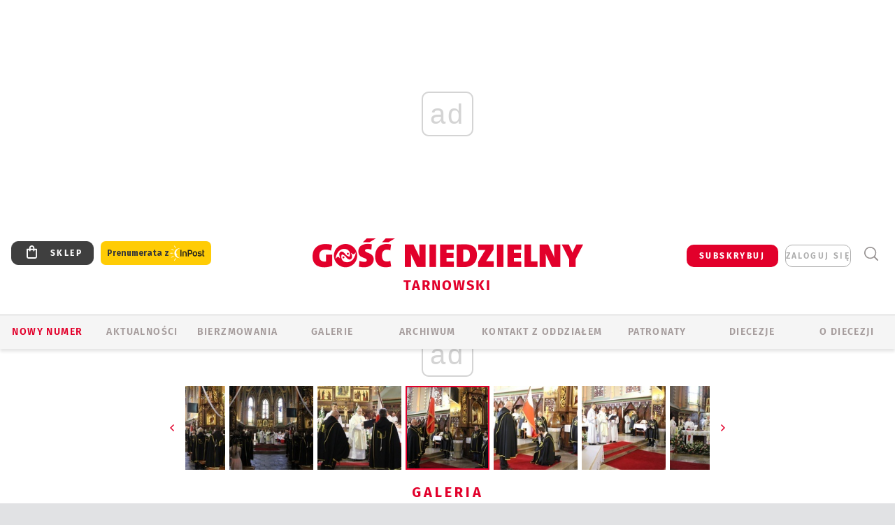

--- FILE ---
content_type: text/html; charset=utf-8
request_url: https://tarnow.gosc.pl/gal/pokaz/6394741.Nawojowa-Rycerze-sw-Jana-Pawla-II/61
body_size: 31017
content:
<!DOCTYPE html PUBLIC "-//W3C//DTD XHTML 1.0 Transitional//EN" "http://www.w3.org/TR/xhtml1/DTD/xhtml1-transitional.dtd">
<html xmlns="http://www.w3.org/1999/xhtml">
<head>

	<meta http-equiv="Content-Type" content="text/html; charset=utf-8" />
	<meta http-equiv="Content-Language" content="pl" />
	<meta http-equiv="X-UA-Compatible" content="IE=edge" />
	<title>Nawojowa. Rycerze św. Jana Pawła II</title>
			<meta name="author" content="Instytut Gość Media">
		<meta name="generator" content="www.igomedia.pl">
		<meta property="og:site_name" content="Instytut Gość Media">
		<meta name="viewport" content="width=device-width, initial-scale=1.0" />

	<meta http-equiv="refresh" content="3600">
			<meta moj="test">
		<link rel="stylesheet" type="text/css" href="/static/themes/gosc-2022/service.min.css?_=AnE4COV04vaK84a7WLpcg"/>
		<link href="https://fonts.googleapis.com/css2?family=Fira+Sans:wght@400;600;700;800&amp;family=Open+Sans:wght@400;500;600;700;800&amp;display=swap" rel="stylesheet" />		<style type="text/css">@font-face {  font-family: 'Fira-regular';font-display: swap;src:url('/static/themes/gosc-2022/fonts/FiraSans-Regular.ttf') format('truetype'),url('/static/themes/gosc-2022/fonts/gosc-2022/FiraSans-Regular.woff') format('woff');font-weight: normal;font-style: normal;}@font-face {  font-family: 'Fira-medium';font-display: swap;src:url('/static/themes/gosc-2022/fonts/FiraSans-Medium.ttf') format('truetype'),url('/static/themes/gosc-2022/fonts/gosc-2022/FiraSans-Medium.woff') format('woff');font-weight: 500;font-style: normal;}@font-face {  font-family: 'Fira-semibold';font-display: swap;src:url('/static/themes/gosc-2022/fonts/FiraSans-SemiBold.ttf') format('truetype'),url('/static/themes/gosc-2022/fonts/gosc-2022/FiraSans-SemiBold.woff') format('woff');font-weight: 600;font-style: normal;}@font-face {  font-family: 'Fira-bold';font-display: swap;src:url('/static/themes/gosc-2022/fonts/FiraSans-Bold.ttf') format('truetype'),url('/static/themes/gosc-2022/fonts/gosc-2022/FiraSans-Bold.woff') format('woff');font-weight: 700;font-style: normal;}@font-face {  font-family: 'Fira-extrabold';font-display: swap;src:url('/static/themes/gosc-2022/fonts/FiraSans-ExtraBold.ttf') format('truetype'),url('/static/themes/gosc-2022/fonts/gosc-2022/FiraSans-ExtraBold.woff') format('woff');font-weight: 800;font-style: normal;} @font-face {  font-family: 'PTSerif-Regular';font-display: swap;src:url('/static/themes/gosc-2022/fonts/PTSerif-Regular.ttf') format('truetype'),url('/static/themes/gosc-2022/fonts/gosc-2022/PTSerif-Regular.woff') format('woff');font-weight: 400;font-style: normal;}@font-face {  font-family: 'PTSerif-Italic';font-display: swap;src:url('/static/themes/gosc-2022/fonts/PTSerif-Italic.ttf') format('truetype'),url('/static/themes/gosc-2022/fonts/gosc-2022/PTSerif-Italic.woff') format('woff');font-weight: 400;font-style: normal;}@font-face {  font-family: 'PTSerif-BoldItalic';font-display: swap;src:url('/static/themes/gosc-2022/fonts/PTSerif-BoldItalic.ttf') format('truetype'),url('/static/themes/gosc-2022/fonts/gosc-2022/PTSerif-BoldItalic.woff') format('woff');font-weight: 700;font-style: normal;}@font-face {  font-family: 'PTSerif-Bold';font-display: swap;src:url('/static/themes/gosc-2022/fonts/PTSerif-Bold.ttf') format('truetype'),url('/static/themes/gosc-2022/fonts/gosc-2022/PTSerif-Bold.woff') format('woff');font-weight: 700;font-style: normal;} </style>		<style type="text/css">@font-face {  font-family: 'icomoon';  src:  url('/static/themes/gosc-2022/fonts/icomoon.eot?5um8d2');  src:  url('/static/themes/gosc-2022/fonts/icomoon.eot?5um8d2#iefix') format('embedded-opentype'),    url('/static/themes/gosc-2022/fonts/icomoon.ttf?5um8d2') format('truetype'),    url('/static/themes/gosc-2022/fonts/icomoon.woff?5um8d2') format('woff'),    url('/static/themes/gosc-2022/fonts/icomoon.svg?5um8d2#icomoon') format('svg');  font-weight: normal;  font-style: normal;}  </style>

		

		

	<script type='text/javascript'>
			window.CookieMsgVersion = 3;
		window.PrivacyPolicyContentURL = "https://www.wiara.pl/_int/welcome-message";
		var wre={"web":{},"api":{"DEBUG":false,"ReportProblem":null,"GetHelp":null,"LoginLayer":null,"ReportJSWarns":false,"migrateMute":true,"ServiceWorker":"/static/js/sw.min.js"},"includes":{}};
		wre.Ready=function(cb){};
		wre.EmitDone=function(cb){};
		wre.IncReqScripts=function(){wre._req_scripts++};
		wre._req_scripts=0;
		wre.IsMenuInteractionDisabled = false;

		wre.api.MOBILE=false;
		(function() {
			"use strict";
			var readyList=[],readyFired=false,inst=false,d=document;
			function ready(){if(!readyFired){readyFired=true;for(var i=0;i<readyList.length;i++){readyList[i].fn.call(window,readyList[i].ctx);}readyList=null;}};
			wre.Ready=function(callback,context){if(readyFired||!wre._req_scripts){setTimeout(function(){callback(context);},1);return;}else{readyList.push({fn:callback,ctx:context});}};
			wre.EmitDone=function(){wre._req_scripts--;if(wre._req_scripts <= 0){ready();}};
		})();
		
	</script>

		
	<script type="text/javascript">
	/* <![CDATA[ */
		wre.api.SERVICE_ROOT = "/";
		wre.api.ReportProblem = "x9b5327ec.xff17b375";
		wre.api.GetHelp = "x014234ef.x09b49125";
		wre.api.LoginLayer = "xedcfe968.x2b43a516";
		wre.api.ReportAbuse = "x9b5327ec.x3d8cf562";
		wre.api.UserInfoTooltip = "xedcfe968.x62ac0126";
		wre.api.NewMessage = "xedcfe968.xeda7861c";
		wre.api.AddFriend = "xedcfe968.xd4d39bc2";
		wre.api.ManageFollowers = "x52c6d494.x6ed3e580";
		wre.api.Sink = "https://www.wiara.pl/sink";
		wre.api.Logout = "x2983bb04.x8d97e42a";
		wre.api.CommentVote = "x52c6d494.x70f961d2";
		wre.api.CommentAbuse = "x52c6d494.xba877c6c";
		wre.api.Adverts = true;
		wre.api.AdvertsDFPAsync = true;
		wre.api.SessionKey = "wiara_sid";
		wre.api.CookiePrefix = "";
		wre.api.WidgetsFrame = 3;
		wre.api.community = {};

			wre.includes.player = ["//wf2.xcdn.pl/static/js/player-audio.min.js?_=DbqkyN6fmGisRAfVDxmjVg"];
			wre.includes.mejs = ["//wf1.xcdn.pl/static/js/jquery/mejs/build-4.2.9/mediaelement-and-player.min.js?_=rJ6hiWug6GJG9U_yXnqA"];
	/* ]]> */
	</script>
		<script>wre.IncReqScripts();</script>

				<script type="text/javascript" src="//wf2.xcdn.pl/static/js/desktop.min.js?_=RWmnpgjgMKjJ3jF0rWZOQ"></script>
		<script type="text/javascript">
			$(function(){
				wre.EmitDone();
			});
		</script>

			<script>wre.recaptcha_v3_key="6LfKq5UUAAAAAMU4Rd1_l_MKSJAizQb5Mk_8bFA_";</script>
			<script src="https://www.google.com/recaptcha/api.js?render=6LfKq5UUAAAAAMU4Rd1_l_MKSJAizQb5Mk_8bFA_" async></script>
		<script type="text/javascript">
			wre.Ready(function() {
				$(document).on("mobileinit", function () {
					$.mobile.ajaxEnabled = false;
				});
			});
		</script>
			<script type="text/javascript" src="/static/themes/gosc-2022/script.min.js?_=j1vDPSeeUqk73fDAPSvS0Q"></script>
		
<script type="text/javascript">
/* <![CDATA[ */
			(function(i,s,o,g,r,a,m){i['GoogleAnalyticsObject']=r;i[r]=i[r]||function(){
			(i[r].q=i[r].q||[]).push(arguments)},i[r].l=1*new Date();a=s.createElement(o),
			m=s.getElementsByTagName(o)[0];a.async=1;a.src=g;m.parentNode.insertBefore(a,m)
			})(window,document,'script','//www.google-analytics.com/analytics.js','ga');
											ga('create', "UA-22353525-1", {
					cookieDomain: ".gosc.pl",
					legacyCookieDomain: ".gosc.pl"
				});
				ga('send', 'pageview');

			ga('set', 'anonymizeIp', true);
	
/* ]]> */
</script>

				
<script type="text/javascript">
/* <![CDATA[ */

			(function(w,d,s,l,i){w[l]=w[l]||[];w[l].push({'gtm.start': new Date().getTime(),event:'gtm.js'});var f=d.getElementsByTagName(s)[0], j=d.createElement(s),dl=l!='dataLayer'?'&l='+l:'';j.async=true;j.src= 'https://www.googletagmanager.com/gtm.js?id='+i+dl;f.parentNode.insertBefore(j,f); })(window,document,'script','dataLayer',"GTM-M2KF7KL9");
		
/* ]]> */
</script>

		
							 

							<script async src="https://get.optad360.io/sf/9e19397e-ea56-4dde-8591-6a48bbe70d81/plugin.min.js"></script>
	<script type="text/javascript" src="/static/js/browser-update.min.js?_=15958" async="async" defer="defer"></script>

	<link href="https://tarnow.gosc.pl/rss/rtr/135dd3.W-diecezji-tarnowskiej" type="application/atom+xml" title="W diecezji tarnowskiej" rel="alternate" />
<link href="/static/themes/gosc-2022/touch-icons/touch-icon-192x192.png" rel="icon" sizes="192x192"/>
<link href="/static/themes/gosc-2022/touch-icons/180gn.png" rel="apple-touch-icon-precomposed" sizes="180x180"/>
<link href="/static/themes/gosc-2022/touch-icons/152gn.png" rel="apple-touch-icon-precomposed" sizes="152x152"/>
<link href="/static/themes/gosc-2022/touch-icons/144gn.png" rel="apple-touch-icon-precomposed" sizes="144x144"/>
<link href="/static/themes/gosc-2022/touch-icons/120gn.png" rel="apple-touch-icon-precomposed" sizes="120x120"/>
<link href="/static/themes/gosc-2022/touch-icons/114gn.png" rel="apple-touch-icon-precomposed" sizes="114x114"/>
<link href="/static/themes/gosc-2022/touch-icons/76gn.png" rel="apple-touch-icon-precomposed" sizes="76x76"/>
<link href="/static/themes/gosc-2022/touch-icons/72gn.png" rel="apple-touch-icon-precomposed" sizes="72x72"/>
<link href="/static/themes/gosc-2022/touch-icons/apple-touch-icon-precomposed.png" rel="apple-touch-icon-precomposed"/>
<link rel="manifest" href="https://tarnow.gosc.pl/manifest.webmanifest.json"/>
<meta name="msapplication-TileColor" content="#da532c"/>
<meta name="theme-color" content="#ffffff"/>
<link rel="shortcut icon" href="/static/themes/gosc-2022/favicon.ico?v=ZWEkeS2uxXpV5QwhieNaZw" type="image/x-icon" />

	<meta property="fb:app_id" content="314192143101"/>

		

							<meta name="description" content="​W Nawojowej 5 lipca została powołana chorągiew Zakonu Rycerzy św. Jana Pawła II. Jest drugą w diecezji tarnowskiej. Należy do niej 11 braci, którzy przyjęli..."/>
					<link rel="next" href="/gal/pokaz/6394741.Nawojowa-Rycerze-sw-Jana-Pawla-II/62"/>
					<link rel="prev" href="/gal/pokaz/6394741.Nawojowa-Rycerze-sw-Jana-Pawla-II/60"/>
					<meta property="og:type" content="album"/>
					<meta property="og:title" content="Nawojowa. Rycerze św. Jana Pawła II"/>
					<meta property="og:description" content="​W Nawojowej 5 lipca została powołana chorągiew Zakonu Rycerzy św. Jana Pawła II. Jest drugą w diecezji tarnowskiej. Należy do niej 11 braci, którzy przyjęli..."/>
					<meta property="og:url" content="https://tarnow.gosc.pl/gal/spis/6394741.Nawojowa-Rycerze-sw-Jana-Pawla-II"/>
					<meta property="article:section" content="Religion"/>
					<meta property="article:published_time" content="2020-07-06T10:50:30Z"/>
					<meta property="article:modified_time" content="2020-07-06T11:09:50Z"/>
					<meta property="article:author" content="Beata Malec-Suwara"/>
							<meta property="og:image" content="https://wf1.xcdn.pl/files/20/07/06/026582_eCr4_IMG_4601_C1200x1200-sBCrM3.png.webp?conv=JGQFAAAABLAEsAApT8rA"/>
					<meta property="og:image:src" content="https://wf1.xcdn.pl/files/20/07/06/026582_eCr4_IMG_4601_C1200x1200-sBCrM3.png.webp?conv=JGQFAAAABLAEsAApT8rA"/>
					<meta property="og:image:type" content="image/png"/>
					<meta property="og:image:alt" content=""/>
					<meta property="og:image:width" content="1200"/>
					<meta property="og:image:height" content="799"/>
					<meta property="og:image" content="https://tarnow.gosc.pl/static/images/base/gosc.jpg"/>
					<meta property="og:site_name" content="tarnow.gosc.pl"/>
<script type="application/ld+json">{"@context": "https://schema.org", "url": "https://tarnow.gosc.pl", "name": "Go\u015b\u0107 Tarnowski"}</script>
		<meta name="keywords" content="Gość Tarnowski, Gość Niedzielny, diecezja tarnowska, tygodnik katolicki, studium biblijne, radiowo internetowe studium biblijne"/>
	<meta name="msapplication-config" content="none"/>
</head>
<body id="body"  class="app-Gallery">
			<noscript><iframe src="https://www.googletagmanager.com/ns.html?id=GTM-M2KF7KL9" height="0" width="0" style="display:none;visibility:hidden"></iframe></noscript>












		
	<div id="fb-root"></div>
	<script>
	window.fbAsyncInit=function() {FB.init({appId:"314192143101",xfbml:true,version:'v2.9'});};
	(function(d, s, id) {
		var js, fjs = d.getElementsByTagName(s)[0];
		if (d.getElementById(id)) return;
		js = d.createElement(s); js.id = id; js.async=1;
		js.src = "//connect.facebook.net/pl_PL/sdk.js";
		fjs.parentNode.insertBefore(js, fjs);
		}(document, 'script', 'facebook-jssdk'));
	</script>

				
<script type="text/javascript">
/* <![CDATA[ */

			var pp_gemius_identifier = new String(".c06FqNuCy0V.GcjkM8W08dRj3iYVOdk1JdmRy8JitH.l7");
			var org_gemius_identifier = new String(".c06FqNuCy0V.GcjkM8W08dRj3iYVOdk1JdmRy8JitH.l7");
			function gemius_pending(i) { window[i] = window[i] || function() {var x = window[i+'_pdata'] = window[i+'_pdata'] || []; x[x.length]=arguments;};};
			gemius_pending('gemius_hit'); gemius_pending('gemius_event'); gemius_pending('pp_gemius_hit'); gemius_pending('pp_gemius_event');
			(function(d,t) {try {var gt=d.createElement(t),s=d.getElementsByTagName(t)[0],l='http'+((location.protocol=='https:')?'s':''); gt.setAttribute('async','async');
			gt.setAttribute('defer','defer'); gt.src=l+'://gapl.hit.gemius.pl/xgemius.js'; s.parentNode.insertBefore(gt,s);} catch (e) {}})(document,'script');
		
/* ]]> */
</script>

			

<div id="w">


<div id="NewReleaseLayer" style="display:none">
	<a href="#" class="BtnClose" style="font-size:16px">Powrót do strony</a>
	<div class="Content"></div>
</div>

					
				





		<div class="wp-bd webpart-wrap-layout wp-el" >




	<div class="c layout-1280">
	<div class="c1280 LayoutColumn Col0">
		





		<div class="wp-bd webpart-wrap-layout_column wp-el" >






		<div class="wp-bd webpart-wrap-raw_html wp-el" >
<ins class="staticpubads89354" data-slot="1"></ins>
	
		</div>




<div class="pos-sticky">


		<div class="wp-bd webpart-wrap-layout webpart-bg-99CCFF wp-el" >




	<div class=" fr1_99CCFF layout-1" style="width: 100%; clear:both">
	<div class="c1 LayoutColumn Col0">
		





		<div class="wp-bd webpart-wrap-layout_column wp-el" >






		<div class="wp-bd webpart-wrap-HeaderMobile wp-el" style="padding-top:0px;margin-top:0;">








 
<div id="topHead" class="layout-1200 d-flex justify-content-between ">
	<ul>
		<li class="fixed-soc-icon"><a href="javascript:void(0)" class="ShowWidget" data-widget="SimpleLayer" data-widget-class="WidgetAllServices" data-url="/_int/widget-all-services">nasze media</a></li>
		<li class="fixed-soc-icon ct"><a href="javascript:void(0)" class="ShowWidget" data-widget="ContactForm" data-widget-class="ContactFormServices">Kontakt</a></li>
	</ul>

	<div class="navBox">
		<div class="nav-shop"><a href="http://sklep.gosc.pl/"><span class="icon-buy"></span></a></div>
		
		<div class="nav-dropdown nav-login-box">
			<a class="subskrypcja" href="/Subskrypcja">SUBSKRYBUJ</a>


				<a href="" class="nav-login-box__toggler DropdownToggler icon-avatar">zaloguj się</a>
			<div class="nav-dropdown__inner">
			<div class="nav-dropdown-header">PROFIL UŻYTKOWNIKA</div>
					<div class="nav-login-box__login">
						<div class="nav-login-box__header">
							Wygląda na to, że nie jesteś jeszcze zalogowany.
						</div>
	
						<div id="l">
							<div class="l1"><a href="https://moj.gosc.pl/" class="b show-layer-login" title="zaloguj się">zaloguj się</a></div>
							<div class="nav-login-text-box">
								lub
							</div>
							<div class="l2"><a href="https://moj.gosc.pl/rejestracja" class="b" title="załóż konto">zarejestruj się</a></div>
						</div>
					</div>
			</div>
		</div>
	
			<form class="search" method="get" id="search_form" action="/wyszukaj/wyrazy">
				<button class="search__button SearchButton icon-search-light" type="button" data-role="none">Wyszukiwarka</button>
				<div class="search__content">
						<input type="text" data-role="none" class="search__input" name="q" class="input" placeholder="Wyszukaj..." value="" />
					<input type="submit" data-role="none" class="search__submit" id="search" value="szukaj" data-width="233" />
				</div>
			</form>
	



		
	</div>

</div>


	<div class="service-header">
			<div class="layout-1200">
				
					<a href="https://gosc.pl" class="custom-logo">
						<img src="//wf2.xcdn.pl/files/24.bkt/02/22/597815_2Q6V_349941_pWqT_Group_1929gnlog.png" alt="Serwis internetowy dodatku do Gościa Niedzielnego w diecezji tarnowskiej">
					</a>
					<h2>Tarnowski<span class="title-decorate"></span></h2>
			</div>

	</div>

<div class="menuWrapper">



		

</div>





<script type="text/javascript">
/* <![CDATA[ */
	$(function(){
		
	wre.web.InstallMobileHeader();
	wre.web.InstallLayoutGroups();

	});

/* ]]> */
</script>


	
		</div>






		<div class="wp-bd webpart-wrap-menu wp-el" >






<div id="h4" class=""><div id="h4_">
	

	<ul id="rm">

		

							<li class="m1">
				<a href="#" rel="nofollow" class="cur_def">Nowy numer</a>
				


			</li>

							<li class="m2">
				<a href="/Wiadomosci" class="">AKTUALNOŚCI</a>
				


			</li>

							<li class="m3">
				<a href="/Bierzmowania" class="">BIERZMOWANIA</a>
				


			</li>

							<li class="m4 s">
				<a href="/Galerie" class=" s">GALERIE</a>
				


			</li>

							<li class="m5">
				<a href="/Archiwum" class="">ARCHIWUM</a>
				


			</li>

							<li class="m6">
				<a href="/doc/1230980.Redakcja-Goscia-Tarnowskiego" class="">KONTAKT Z ODDZIAŁEM</a>
				


			</li>

							<li class="m7">
				<a href="/Patronaty" class="">Patronaty</a>
				


			</li>

							<li class="m8">
				<a href="#" rel="nofollow" class="cur_def">Diecezje</a>
				

	<ul>

		

							<li class="">
				<a href="http://bielsko.gosc.pl" class="">Bielsko-Żywiecka</a>
				


			</li>

							<li class="">
				<a href="http://elblag.gosc.pl" class="">Elbląska</a>
				


			</li>

							<li class="">
				<a href="http://gdansk.gosc.pl" class="">Gdańska</a>
				


			</li>

							<li class="">
				<a href="http://gliwice.gosc.pl" class="">Gliwicka</a>
				


			</li>

							<li class="">
				<a href="http://katowice.gosc.pl" class="">Katowicka</a>
				


			</li>

							<li class="">
				<a href="http://koszalin.gosc.pl" class="">Koszalińsko-Kołobrzeska</a>
				


			</li>

							<li class="">
				<a href="http://krakow.gosc.pl" class="">Krakowska</a>
				


			</li>

							<li class="">
				<a href="http://legnica.gosc.pl" class="">Legnicka</a>
				


			</li>

							<li class="">
				<a href="http://lublin.gosc.pl" class="">Lubelska</a>
				


			</li>

							<li class="">
				<a href="http://lowicz.gosc.pl" class="">Łowicka</a>
				


			</li>

							<li class="">
				<a href="http://opole.gosc.pl" class="">Opolska</a>
				


			</li>

							<li class="">
				<a href="http://plock.gosc.pl" class="">Płocka</a>
				


			</li>

							<li class="">
				<a href="http://radom.gosc.pl" class="">Radomska</a>
				


			</li>

							<li class="">
				<a href="http://sandomierz.gosc.pl" class="">Sandomierska</a>
				


			</li>

							<li class="">
				<a href="http://swidnica.gosc.pl" class="">Świdnicka</a>
				


			</li>

							<li class="">
				<a href="http://tarnow.gosc.pl" class="">Tarnowska</a>
				


			</li>

							<li class="">
				<a href="http://olsztyn.gosc.pl" class="">Warmińska</a>
				


			</li>

							<li class="">
				<a href="http://warszawa.gosc.pl" class="">Warszawska</a>
				


			</li>

							<li class="">
				<a href="http://wroclaw.gosc.pl" class="">Wrocławska</a>
				


			</li>

							<li class="z">
				<a href="http://zgg.gosc.pl" class="">Zielonogórsko-Gorzowska</a>
				


			</li>

	</ul>

			</li>

							<li class="m9">
				<a href="#" rel="nofollow" class="cur_def">O diecezji</a>
				

	<ul>

		

							<li class="">
				<a href="http://tarnow.gosc.pl/Synod" class="">SYNOD</a>
				


			</li>

							<li class="">
				<a href="http://parafie.gosc.pl/elblaska" class="">PARAFIE</a>
				


			</li>

							<li class="">
				<a href="/Biskupi" class="">BISKUPI</a>
				


			</li>

							<li class="z">
				<a href="/doc/821947.Historia-diecezji" class="">HISTORIA DIECEZJI</a>
				


			</li>

	</ul>

			</li>

	</ul>

</div></div>

<script type="text/javascript">
/* <![CDATA[ */
$(function(){
	$('#rm li').mouseenter(function() {
		$(this).addClass('sfhover');
	}).mouseleave(function() {
		$(this).removeClass('sfhover');
	});
});
/* ]]> */
</script>

	
		</div>




		

		<div class="wp-el  wiara2015_left wp-has-title" >
				<div class="wp-bd webpart-wrap-Objects" >
				<a class="LayoutAnchor Anchor" name="Najnowsze-Wydania"></a>

			<div class="cf cN_wiara2015_left ">
					<h4 class=""><span>Najnowsze Wydania</span></h4>
			</div>





<ul class="im-220x270 img-on-hover ">
		
		<li class="prio0">
			<a class="" href="https://www.gosc.pl/wyszukaj/wydanie/przeglad/92063c.GN-4-2026" title="GN 4/2026">
				
	<div class="imgBox">
				<img class="" src="//wf1.xcdn.pl/files/26.bkt/01/21/07/975983_mAVw_gn04r2026okladka_71.jpg.webp" alt="GN 4/2026" />
			
	<div class="iconType">
	</div>
	</div>

				<span class="sb h hnTitle">
				
					<strong class="sb">GN 4/2026</strong>
					<span class="sb">Dokument:(9569853,Życzliwa obojętność i&nbsp;rozszerzający się wszechświat)</span>
				</span>
			</a>
		</li>
		
		<li class="prio0">
			<a class="" href="https://www.gosc.pl/wyszukaj/wydanie/przeglad/91ea1c.GN-3-2026" title="GN 3/2026">
				
	<div class="imgBox">
				<img class="" src="//wf2.xcdn.pl/files/26.bkt/01/14/07/371135_wTdj_gn03r2026okladka_71.jpg.webp" alt="GN 3/2026" />
			
	<div class="iconType">
	</div>
	</div>

				<span class="sb h hnTitle">
				
					<strong class="sb">GN 3/2026</strong>
					<span class="sb">Dokument:(9562653,Walec się toczy, ale kolęda jak szła, tak idzie)</span>
				</span>
			</a>
		</li>
		
		<li class="prio0">
			<a class="" href="https://www.gosc.pl/wyszukaj/wydanie/przeglad/91d0ee.GN-2-2026" title="GN 2/2026">
				
	<div class="imgBox">
				<img class="" src="//wf2.xcdn.pl/files/26.bkt/01/07/12/785701_tpSk_02GN2026_71.jpg.webp" alt="GN 2/2026" />
			
	<div class="iconType">
	</div>
	</div>

				<span class="sb h hnTitle">
				
					<strong class="sb">GN 2/2026</strong>
					<span class="sb">Dokument:(9556207,Ze strachu  nawet o&nbsp;tym nie myślimy)</span>
				</span>
			</a>
		</li>
		
		<li class="prio0">
			<a class="" href="https://www.gosc.pl/wyszukaj/wydanie/przeglad/91a15e.GN-1-2026" title="GN 1/2026">
				
	<div class="imgBox">
				<img class="" src="//wf2.xcdn.pl/files/25.bkt/12/31/06/159421_3bOA_gn01r2026okladka_71.jpg.webp" alt="GN 1/2026" />
			
	<div class="iconType">
	</div>
	</div>

				<span class="sb h hnTitle">
				
					<strong class="sb">GN 1/2026</strong>
					<span class="sb">Dokument:(9544031,Człowiek  – gatunek na wymarciu)</span>
				</span>
			</a>
		</li>
		
		<li class="prio0">
			<a class="" href="https://www.gosc.pl/wyszukaj/wydanie/przeglad/91735a.GN-51-2025" title="GN 51/2025">
				
	<div class="imgBox">
				<img class="" src="//wf2.xcdn.pl/files/25.bkt/12/17/07/951597_JcUZ_gn5152r2925okladka_71.jpg.webp" alt="GN 51/2025" />
			
	<div class="iconType">
	</div>
	</div>

				<span class="sb h hnTitle">
				
					<strong class="sb">GN 51/2025</strong>
					<span class="sb">Dokument:(9532251,Pokój ludziom na ziemi i&nbsp;na Ukrainie)</span>
				</span>
			</a>
		</li>
</ul>

	
		</div>
		</div>

	
		</div>

	</div>

</div>

	
		</div>
</div>

	
		</div>

	</div>

</div>

	
		</div>
				
				





		<div class="wp-bd webpart-wrap-layout wp-el" >




	<div class="c layout-1280">
	<div class="c1280 LayoutColumn Col0">
		





		<div class="wp-bd webpart-wrap-layout_column wp-el" >






		<div class="wp-bd webpart-wrap-Navigation wp-el" >



<div class="breadcrumbs-w"><div class="breadcrumbs"><div class="breadcrumbs_">

	<div class="path" itemscope itemtype="http://schema.org/BreadcrumbList">
		<span itemprop="itemListElement" itemscope itemtype="http://schema.org/ListItem"><a href="https://tarnow.gosc.pl" itemid="https://tarnow.gosc.pl" itemscope itemtype="http://schema.org/Thing" itemprop="item"><span itemprop="name">tarnow.gosc.pl</span></a><meta itemprop="position" content="1" /></span>

				<span class="path-divider">→</span> <span itemprop="itemListElement" itemscope itemtype="http://schema.org/ListItem"><a href="/Galerie" itemid="/Galerie" itemscope itemtype="http://schema.org/Thing" itemprop="item"><span itemprop="name">Multimedia</span></a><meta itemprop="position" content="2" /></span>
				<span class="path-divider">→</span> <span itemprop="itemListElement" itemscope itemtype="http://schema.org/ListItem"><a href="/Galerie/Wszystkie" itemid="/Galerie/Wszystkie" itemscope itemtype="http://schema.org/Thing" itemprop="item"><span itemprop="name">Wszystkie galerie</span></a><meta itemprop="position" content="3" /></span>
			<span class="path-divider">→</span> <span itemprop="itemListElement" itemscope itemtype="http://schema.org/ListItem"><a href="/gal/spis/6394741.Nawojowa-Rycerze-sw-Jana-Pawla-II" itemscope itemtype="http://schema.org/Thing" itemprop="item" itemid="/gal/spis/6394741.Nawojowa-Rycerze-sw-Jana-Pawla-II"><span itemprop="name">Nawojowa. Rycerze św. Jana Pawła II</span></a><meta itemprop="position" content="4" /></span>

	</div>


</div></div></div>

	
		</div>












	

		<div class=" ">

		
				





		<div class=" ">

		
<div class="doc-images">
	<div class="cf txt att-gallery">

		<h1>Nawojowa. Rycerze św. Jana Pawła II 
	<div class="iconType">
			<span class="icon-photo">132</span>
	</div>
</h1>

			<div class="gal-preview">
				<div id="GalleryContainer">
					
	
	<div class="cf">
		<div class="gal-rank">
			
		</div>
		<div class="gal-p-nrs l">
			<span class="gal-p-current_page">61</span> <span class="gal-p-divider">/</span> <span class="gal-p-objects_count">132</span>
		</div>
	</div>
	
	<div class="gal-page-nav">
			<div class="gal-page-next r">
					<a class="InPlaceLink" data-container="#GalleryContainer" data-content="/_int/gal/pokaz/6394741.Nawojowa-Rycerze-sw-Jana-Pawla-II/62" href="/gal/pokaz/6394741.Nawojowa-Rycerze-sw-Jana-Pawla-II/62#gt" title="następne">
						<span class="icon-arrow-right"></span>
					</a>
			</div>
			<div class="gal-page-prev r">
					<a class="InPlaceLink" data-container="#GalleryContainer" data-content="/_int/gal/pokaz/6394741.Nawojowa-Rycerze-sw-Jana-Pawla-II/60" href="/gal/pokaz/6394741.Nawojowa-Rycerze-sw-Jana-Pawla-II/60#gt" >
						<span class="icon-arrow-left"></span>
					</a>
			</div>
	</div>
	
				<div class="doc-gallery">
		<div class="doc-gallery__img">
			<a href="//wf2.xcdn.pl/files/20/07/06/025904_ESu3_IMG_4772_83.jpg.webp" data-lightbox="image"><img src="//wf2.xcdn.pl/files/20/07/06/025904_ESu3_IMG_4772_98.jpg.webp" alt="Nawojowa. Rycerze św. Jana Pawła II" style="min-width: 750px; min-height: 499px"/></a>
			<a href="#" onclick="$(this).prev().trigger('click'); return false;" class="img_enlarge" title="Powiększ">&nbsp;</a>
		</div>
			</div>



				</div>
			</div>
			
<script type="text/javascript">
/* <![CDATA[ */
	$(function(){
		
				wre.web.InstallInPlaceContainer({
					el: $("#GalleryContainer"),
					href: "/gal/pokaz/6394741.Nawojowa-Rycerze-sw-Jana-Pawla-II/61#gt",
					url: "/_int/gal/pokaz/6394741.Nawojowa-Rycerze-sw-Jana-Pawla-II/61"
				});
			
	});

/* ]]> */
</script>

		

		<div>
				
	<div id="GalPreviews" class="inline-slider">
		<a href="javascript:void(0)" rel="nofollow" class="MoveArrow" data-direction="ToBegining">⏮</a>
		<a href="javascript:void(0)" rel="nofollow" class="MoveArrow" data-direction="Back">⏪</a>
		<div class="content">
			<ul id="GalleryList" class="gal-type-1">
					
					<li class="t1 " data-url="/gal/pokaz/6394741.Nawojowa-Rycerze-sw-Jana-Pawla-II#gt">
							<a class="InPlaceLink" data-container="#GalleryContainer" data-content="/_int/gal/pokaz/6394741.Nawojowa-Rycerze-sw-Jana-Pawla-II" href="/gal/pokaz/6394741.Nawojowa-Rycerze-sw-Jana-Pawla-II#gt">
										<span class="img "><img src="//wf2.xcdn.pl/files/20/07/06/025911_gw9H_IMG_4371_70.jpg.webp" alt="Nawojowa. Rycerze św. Jana Pawła II"/></span>

							</a>
						</a>
					</li>
					
					<li class="t1 " data-url="/gal/pokaz/6394741.Nawojowa-Rycerze-sw-Jana-Pawla-II/2#gt">
							<a class="InPlaceLink" data-container="#GalleryContainer" data-content="/_int/gal/pokaz/6394741.Nawojowa-Rycerze-sw-Jana-Pawla-II/2" href="/gal/pokaz/6394741.Nawojowa-Rycerze-sw-Jana-Pawla-II/2#gt">
										<span class="img "><img src="//wf2.xcdn.pl/files/20/07/06/025911_NBpv_IMG_4384_70.jpg.webp" alt="Nawojowa. Rycerze św. Jana Pawła II"/></span>

							</a>
						</a>
					</li>
					
					<li class="t1 " data-url="/gal/pokaz/6394741.Nawojowa-Rycerze-sw-Jana-Pawla-II/3#gt">
							<a class="InPlaceLink" data-container="#GalleryContainer" data-content="/_int/gal/pokaz/6394741.Nawojowa-Rycerze-sw-Jana-Pawla-II/3" href="/gal/pokaz/6394741.Nawojowa-Rycerze-sw-Jana-Pawla-II/3#gt">
										<span class="img "><img src="//wf2.xcdn.pl/files/20/07/06/025911_FvMo_IMG_4380_70.jpg.webp" alt="Nawojowa. Rycerze św. Jana Pawła II"/></span>

							</a>
						</a>
					</li>
					
					<li class="t1 " data-url="/gal/pokaz/6394741.Nawojowa-Rycerze-sw-Jana-Pawla-II/4#gt">
							<a class="InPlaceLink" data-container="#GalleryContainer" data-content="/_int/gal/pokaz/6394741.Nawojowa-Rycerze-sw-Jana-Pawla-II/4" href="/gal/pokaz/6394741.Nawojowa-Rycerze-sw-Jana-Pawla-II/4#gt">
										<span class="img "><img src="//wf1.xcdn.pl/files/20/07/06/025911_qfNc_IMG_4387_70.jpg.webp" alt="Nawojowa. Rycerze św. Jana Pawła II"/></span>

							</a>
						</a>
					</li>
					
					<li class="t1 " data-url="/gal/pokaz/6394741.Nawojowa-Rycerze-sw-Jana-Pawla-II/5#gt">
							<a class="InPlaceLink" data-container="#GalleryContainer" data-content="/_int/gal/pokaz/6394741.Nawojowa-Rycerze-sw-Jana-Pawla-II/5" href="/gal/pokaz/6394741.Nawojowa-Rycerze-sw-Jana-Pawla-II/5#gt">
										<span class="img "><img src="//wf2.xcdn.pl/files/20/07/06/025911_ZZT1_IMG_4389_70.jpg.webp" alt="Nawojowa. Rycerze św. Jana Pawła II"/></span>

							</a>
						</a>
					</li>
					
					<li class="t1 " data-url="/gal/pokaz/6394741.Nawojowa-Rycerze-sw-Jana-Pawla-II/6#gt">
							<a class="InPlaceLink" data-container="#GalleryContainer" data-content="/_int/gal/pokaz/6394741.Nawojowa-Rycerze-sw-Jana-Pawla-II/6" href="/gal/pokaz/6394741.Nawojowa-Rycerze-sw-Jana-Pawla-II/6#gt">
										<span class="img "><img src="//wf2.xcdn.pl/files/20/07/06/025911_LyBC_IMG_4393_70.jpg.webp" alt="Nawojowa. Rycerze św. Jana Pawła II"/></span>

							</a>
						</a>
					</li>
					
					<li class="t1 " data-url="/gal/pokaz/6394741.Nawojowa-Rycerze-sw-Jana-Pawla-II/7#gt">
							<a class="InPlaceLink" data-container="#GalleryContainer" data-content="/_int/gal/pokaz/6394741.Nawojowa-Rycerze-sw-Jana-Pawla-II/7" href="/gal/pokaz/6394741.Nawojowa-Rycerze-sw-Jana-Pawla-II/7#gt">
										<span class="img "><img src="//wf1.xcdn.pl/files/20/07/06/025910_8h1m_IMG_4398_70.jpg.webp" alt="Nawojowa. Rycerze św. Jana Pawła II"/></span>

							</a>
						</a>
					</li>
					
					<li class="t1 " data-url="/gal/pokaz/6394741.Nawojowa-Rycerze-sw-Jana-Pawla-II/8#gt">
							<a class="InPlaceLink" data-container="#GalleryContainer" data-content="/_int/gal/pokaz/6394741.Nawojowa-Rycerze-sw-Jana-Pawla-II/8" href="/gal/pokaz/6394741.Nawojowa-Rycerze-sw-Jana-Pawla-II/8#gt">
										<span class="img "><img src="//wf1.xcdn.pl/files/20/07/06/025910_C3S9_IMG_4402_70.jpg.webp" alt="Nawojowa. Rycerze św. Jana Pawła II"/></span>

							</a>
						</a>
					</li>
					
					<li class="t1 " data-url="/gal/pokaz/6394741.Nawojowa-Rycerze-sw-Jana-Pawla-II/9#gt">
							<a class="InPlaceLink" data-container="#GalleryContainer" data-content="/_int/gal/pokaz/6394741.Nawojowa-Rycerze-sw-Jana-Pawla-II/9" href="/gal/pokaz/6394741.Nawojowa-Rycerze-sw-Jana-Pawla-II/9#gt">
										<span class="img "><img src="//wf2.xcdn.pl/files/20/07/06/025910_YTH2_IMG_4406_70.jpg.webp" alt="Nawojowa. Rycerze św. Jana Pawła II"/></span>

							</a>
						</a>
					</li>
					
					<li class="t1 " data-url="/gal/pokaz/6394741.Nawojowa-Rycerze-sw-Jana-Pawla-II/10#gt">
							<a class="InPlaceLink" data-container="#GalleryContainer" data-content="/_int/gal/pokaz/6394741.Nawojowa-Rycerze-sw-Jana-Pawla-II/10" href="/gal/pokaz/6394741.Nawojowa-Rycerze-sw-Jana-Pawla-II/10#gt">
										<span class="img "><img src="//wf1.xcdn.pl/files/20/07/06/025910_STro_IMG_4421_70.jpg.webp" alt="Nawojowa. Rycerze św. Jana Pawła II"/></span>

							</a>
						</a>
					</li>
					
					<li class="t1 " data-url="/gal/pokaz/6394741.Nawojowa-Rycerze-sw-Jana-Pawla-II/11#gt">
							<a class="InPlaceLink" data-container="#GalleryContainer" data-content="/_int/gal/pokaz/6394741.Nawojowa-Rycerze-sw-Jana-Pawla-II/11" href="/gal/pokaz/6394741.Nawojowa-Rycerze-sw-Jana-Pawla-II/11#gt">
										<span class="img "><img src="//wf1.xcdn.pl/files/20/07/06/025910_iCGc_IMG_4408_70.jpg.webp" alt="Nawojowa. Rycerze św. Jana Pawła II"/></span>

							</a>
						</a>
					</li>
					
					<li class="t1 " data-url="/gal/pokaz/6394741.Nawojowa-Rycerze-sw-Jana-Pawla-II/12#gt">
							<a class="InPlaceLink" data-container="#GalleryContainer" data-content="/_int/gal/pokaz/6394741.Nawojowa-Rycerze-sw-Jana-Pawla-II/12" href="/gal/pokaz/6394741.Nawojowa-Rycerze-sw-Jana-Pawla-II/12#gt">
										<span class="img "><img src="//wf1.xcdn.pl/files/20/07/06/025910_WVmt_IMG_4413_70.jpg.webp" alt="Nawojowa. Rycerze św. Jana Pawła II"/></span>

							</a>
						</a>
					</li>
					
					<li class="t1 " data-url="/gal/pokaz/6394741.Nawojowa-Rycerze-sw-Jana-Pawla-II/13#gt">
							<a class="InPlaceLink" data-container="#GalleryContainer" data-content="/_int/gal/pokaz/6394741.Nawojowa-Rycerze-sw-Jana-Pawla-II/13" href="/gal/pokaz/6394741.Nawojowa-Rycerze-sw-Jana-Pawla-II/13#gt">
										<span class="img "><img src="//wf2.xcdn.pl/files/20/07/06/025910_Crsa_IMG_4420_70.jpg.webp" alt="Nawojowa. Rycerze św. Jana Pawła II"/></span>

							</a>
						</a>
					</li>
					
					<li class="t1 " data-url="/gal/pokaz/6394741.Nawojowa-Rycerze-sw-Jana-Pawla-II/14#gt">
							<a class="InPlaceLink" data-container="#GalleryContainer" data-content="/_int/gal/pokaz/6394741.Nawojowa-Rycerze-sw-Jana-Pawla-II/14" href="/gal/pokaz/6394741.Nawojowa-Rycerze-sw-Jana-Pawla-II/14#gt">
										<span class="img "><img src="//wf2.xcdn.pl/files/20/07/06/025910_ibbY_IMG_4427_70.jpg.webp" alt="Nawojowa. Rycerze św. Jana Pawła II"/></span>

							</a>
						</a>
					</li>
					
					<li class="t1 " data-url="/gal/pokaz/6394741.Nawojowa-Rycerze-sw-Jana-Pawla-II/15#gt">
							<a class="InPlaceLink" data-container="#GalleryContainer" data-content="/_int/gal/pokaz/6394741.Nawojowa-Rycerze-sw-Jana-Pawla-II/15" href="/gal/pokaz/6394741.Nawojowa-Rycerze-sw-Jana-Pawla-II/15#gt">
										<span class="img "><img src="//wf1.xcdn.pl/files/20/07/06/025909_5eXj_IMG_4431_70.jpg.webp" alt="Nawojowa. Rycerze św. Jana Pawła II"/></span>

							</a>
						</a>
					</li>
					
					<li class="t1 " data-url="/gal/pokaz/6394741.Nawojowa-Rycerze-sw-Jana-Pawla-II/16#gt">
							<a class="InPlaceLink" data-container="#GalleryContainer" data-content="/_int/gal/pokaz/6394741.Nawojowa-Rycerze-sw-Jana-Pawla-II/16" href="/gal/pokaz/6394741.Nawojowa-Rycerze-sw-Jana-Pawla-II/16#gt">
										<span class="img "><img src="//wf2.xcdn.pl/files/20/07/06/025909_7IyI_IMG_4448_70.jpg.webp" alt="Nawojowa. Rycerze św. Jana Pawła II"/></span>

							</a>
						</a>
					</li>
					
					<li class="t1 " data-url="/gal/pokaz/6394741.Nawojowa-Rycerze-sw-Jana-Pawla-II/17#gt">
							<a class="InPlaceLink" data-container="#GalleryContainer" data-content="/_int/gal/pokaz/6394741.Nawojowa-Rycerze-sw-Jana-Pawla-II/17" href="/gal/pokaz/6394741.Nawojowa-Rycerze-sw-Jana-Pawla-II/17#gt">
										<span class="img "><img src="//wf1.xcdn.pl/files/20/07/06/025909_bmrB_IMG_4454_70.jpg.webp" alt="Nawojowa. Rycerze św. Jana Pawła II"/></span>

							</a>
						</a>
					</li>
					
					<li class="t1 " data-url="/gal/pokaz/6394741.Nawojowa-Rycerze-sw-Jana-Pawla-II/18#gt">
							<a class="InPlaceLink" data-container="#GalleryContainer" data-content="/_int/gal/pokaz/6394741.Nawojowa-Rycerze-sw-Jana-Pawla-II/18" href="/gal/pokaz/6394741.Nawojowa-Rycerze-sw-Jana-Pawla-II/18#gt">
										<span class="img "><img src="//wf1.xcdn.pl/files/20/07/06/025909_3RZf_IMG_4463_70.jpg.webp" alt="Nawojowa. Rycerze św. Jana Pawła II"/></span>

							</a>
						</a>
					</li>
					
					<li class="t1 " data-url="/gal/pokaz/6394741.Nawojowa-Rycerze-sw-Jana-Pawla-II/19#gt">
							<a class="InPlaceLink" data-container="#GalleryContainer" data-content="/_int/gal/pokaz/6394741.Nawojowa-Rycerze-sw-Jana-Pawla-II/19" href="/gal/pokaz/6394741.Nawojowa-Rycerze-sw-Jana-Pawla-II/19#gt">
										<span class="img "><img src="//wf2.xcdn.pl/files/20/07/06/025909_zVzw_IMG_4470_70.jpg.webp" alt="Nawojowa. Rycerze św. Jana Pawła II"/></span>

							</a>
						</a>
					</li>
					
					<li class="t1 " data-url="/gal/pokaz/6394741.Nawojowa-Rycerze-sw-Jana-Pawla-II/20#gt">
							<a class="InPlaceLink" data-container="#GalleryContainer" data-content="/_int/gal/pokaz/6394741.Nawojowa-Rycerze-sw-Jana-Pawla-II/20" href="/gal/pokaz/6394741.Nawojowa-Rycerze-sw-Jana-Pawla-II/20#gt">
										<span class="img "><img src="//wf1.xcdn.pl/files/20/07/06/025909_d5Pl_IMG_4477_70.jpg.webp" alt="Nawojowa. Rycerze św. Jana Pawła II"/></span>

							</a>
						</a>
					</li>
					
					<li class="t1 " data-url="/gal/pokaz/6394741.Nawojowa-Rycerze-sw-Jana-Pawla-II/21#gt">
							<a class="InPlaceLink" data-container="#GalleryContainer" data-content="/_int/gal/pokaz/6394741.Nawojowa-Rycerze-sw-Jana-Pawla-II/21" href="/gal/pokaz/6394741.Nawojowa-Rycerze-sw-Jana-Pawla-II/21#gt">
										<span class="img "><img src="//wf1.xcdn.pl/files/20/07/06/025909_oWFp_IMG_4483_70.jpg.webp" alt="Nawojowa. Rycerze św. Jana Pawła II"/></span>

							</a>
						</a>
					</li>
					
					<li class="t1 " data-url="/gal/pokaz/6394741.Nawojowa-Rycerze-sw-Jana-Pawla-II/22#gt">
							<a class="InPlaceLink" data-container="#GalleryContainer" data-content="/_int/gal/pokaz/6394741.Nawojowa-Rycerze-sw-Jana-Pawla-II/22" href="/gal/pokaz/6394741.Nawojowa-Rycerze-sw-Jana-Pawla-II/22#gt">
										<span class="img "><img src="//wf1.xcdn.pl/files/20/07/06/025909_NU9t_IMG_4487_70.jpg.webp" alt="Nawojowa. Rycerze św. Jana Pawła II"/></span>

							</a>
						</a>
					</li>
					
					<li class="t1 " data-url="/gal/pokaz/6394741.Nawojowa-Rycerze-sw-Jana-Pawla-II/23#gt">
							<a class="InPlaceLink" data-container="#GalleryContainer" data-content="/_int/gal/pokaz/6394741.Nawojowa-Rycerze-sw-Jana-Pawla-II/23" href="/gal/pokaz/6394741.Nawojowa-Rycerze-sw-Jana-Pawla-II/23#gt">
										<span class="img "><img src="//wf1.xcdn.pl/files/20/07/06/025909_UXIO_IMG_4498_70.jpg.webp" alt="Nawojowa. Rycerze św. Jana Pawła II"/></span>

							</a>
						</a>
					</li>
					
					<li class="t1 " data-url="/gal/pokaz/6394741.Nawojowa-Rycerze-sw-Jana-Pawla-II/24#gt">
							<a class="InPlaceLink" data-container="#GalleryContainer" data-content="/_int/gal/pokaz/6394741.Nawojowa-Rycerze-sw-Jana-Pawla-II/24" href="/gal/pokaz/6394741.Nawojowa-Rycerze-sw-Jana-Pawla-II/24#gt">
										<span class="img "><img src="//wf1.xcdn.pl/files/20/07/06/025909_rC4k_IMG_4505_70.jpg.webp" alt="Nawojowa. Rycerze św. Jana Pawła II"/></span>

							</a>
						</a>
					</li>
					
					<li class="t1 " data-url="/gal/pokaz/6394741.Nawojowa-Rycerze-sw-Jana-Pawla-II/25#gt">
							<a class="InPlaceLink" data-container="#GalleryContainer" data-content="/_int/gal/pokaz/6394741.Nawojowa-Rycerze-sw-Jana-Pawla-II/25" href="/gal/pokaz/6394741.Nawojowa-Rycerze-sw-Jana-Pawla-II/25#gt">
										<span class="img "><img src="//wf2.xcdn.pl/files/20/07/06/025909_N7Yu_IMG_4515_70.jpg.webp" alt="Nawojowa. Rycerze św. Jana Pawła II"/></span>

							</a>
						</a>
					</li>
					
					<li class="t1 " data-url="/gal/pokaz/6394741.Nawojowa-Rycerze-sw-Jana-Pawla-II/26#gt">
							<a class="InPlaceLink" data-container="#GalleryContainer" data-content="/_int/gal/pokaz/6394741.Nawojowa-Rycerze-sw-Jana-Pawla-II/26" href="/gal/pokaz/6394741.Nawojowa-Rycerze-sw-Jana-Pawla-II/26#gt">
										<span class="img "><img src="//wf1.xcdn.pl/files/20/07/06/025908_ZQKA_IMG_4520_70.jpg.webp" alt="Nawojowa. Rycerze św. Jana Pawła II"/></span>

							</a>
						</a>
					</li>
					
					<li class="t1 " data-url="/gal/pokaz/6394741.Nawojowa-Rycerze-sw-Jana-Pawla-II/27#gt">
							<a class="InPlaceLink" data-container="#GalleryContainer" data-content="/_int/gal/pokaz/6394741.Nawojowa-Rycerze-sw-Jana-Pawla-II/27" href="/gal/pokaz/6394741.Nawojowa-Rycerze-sw-Jana-Pawla-II/27#gt">
										<span class="img "><img src="//wf2.xcdn.pl/files/20/07/06/025908_4Hih_IMG_4527_70.jpg.webp" alt="Nawojowa. Rycerze św. Jana Pawła II"/></span>

							</a>
						</a>
					</li>
					
					<li class="t1 " data-url="/gal/pokaz/6394741.Nawojowa-Rycerze-sw-Jana-Pawla-II/28#gt">
							<a class="InPlaceLink" data-container="#GalleryContainer" data-content="/_int/gal/pokaz/6394741.Nawojowa-Rycerze-sw-Jana-Pawla-II/28" href="/gal/pokaz/6394741.Nawojowa-Rycerze-sw-Jana-Pawla-II/28#gt">
										<span class="img "><img src="//wf2.xcdn.pl/files/20/07/06/025908_YomX_IMG_4539_70.jpg.webp" alt="Nawojowa. Rycerze św. Jana Pawła II"/></span>

							</a>
						</a>
					</li>
					
					<li class="t1 " data-url="/gal/pokaz/6394741.Nawojowa-Rycerze-sw-Jana-Pawla-II/29#gt">
							<a class="InPlaceLink" data-container="#GalleryContainer" data-content="/_int/gal/pokaz/6394741.Nawojowa-Rycerze-sw-Jana-Pawla-II/29" href="/gal/pokaz/6394741.Nawojowa-Rycerze-sw-Jana-Pawla-II/29#gt">
										<span class="img "><img src="//wf1.xcdn.pl/files/20/07/06/025908_whfy_IMG_4541_70.jpg.webp" alt="Nawojowa. Rycerze św. Jana Pawła II"/></span>

							</a>
						</a>
					</li>
					
					<li class="t1 " data-url="/gal/pokaz/6394741.Nawojowa-Rycerze-sw-Jana-Pawla-II/30#gt">
							<a class="InPlaceLink" data-container="#GalleryContainer" data-content="/_int/gal/pokaz/6394741.Nawojowa-Rycerze-sw-Jana-Pawla-II/30" href="/gal/pokaz/6394741.Nawojowa-Rycerze-sw-Jana-Pawla-II/30#gt">
										<span class="img "><img src="//wf2.xcdn.pl/files/20/07/06/025908_JIIW_IMG_4550_70.jpg.webp" alt="Nawojowa. Rycerze św. Jana Pawła II"/></span>

							</a>
						</a>
					</li>
					
					<li class="t1 " data-url="/gal/pokaz/6394741.Nawojowa-Rycerze-sw-Jana-Pawla-II/31#gt">
							<a class="InPlaceLink" data-container="#GalleryContainer" data-content="/_int/gal/pokaz/6394741.Nawojowa-Rycerze-sw-Jana-Pawla-II/31" href="/gal/pokaz/6394741.Nawojowa-Rycerze-sw-Jana-Pawla-II/31#gt">
										<span class="img "><img src="//wf1.xcdn.pl/files/20/07/06/025908_JUCU_IMG_4560_70.jpg.webp" alt="Nawojowa. Rycerze św. Jana Pawła II"/></span>

							</a>
						</a>
					</li>
					
					<li class="t1 " data-url="/gal/pokaz/6394741.Nawojowa-Rycerze-sw-Jana-Pawla-II/32#gt">
							<a class="InPlaceLink" data-container="#GalleryContainer" data-content="/_int/gal/pokaz/6394741.Nawojowa-Rycerze-sw-Jana-Pawla-II/32" href="/gal/pokaz/6394741.Nawojowa-Rycerze-sw-Jana-Pawla-II/32#gt">
										<span class="img "><img src="//wf1.xcdn.pl/files/20/07/06/025907_XakX_IMG_4562_70.jpg.webp" alt="Nawojowa. Rycerze św. Jana Pawła II"/></span>

							</a>
						</a>
					</li>
					
					<li class="t1 " data-url="/gal/pokaz/6394741.Nawojowa-Rycerze-sw-Jana-Pawla-II/33#gt">
							<a class="InPlaceLink" data-container="#GalleryContainer" data-content="/_int/gal/pokaz/6394741.Nawojowa-Rycerze-sw-Jana-Pawla-II/33" href="/gal/pokaz/6394741.Nawojowa-Rycerze-sw-Jana-Pawla-II/33#gt">
										<span class="img "><img src="//wf2.xcdn.pl/files/20/07/06/025907_FGR0_IMG_4574_70.jpg.webp" alt="Nawojowa. Rycerze św. Jana Pawła II"/></span>

							</a>
						</a>
					</li>
					
					<li class="t1 " data-url="/gal/pokaz/6394741.Nawojowa-Rycerze-sw-Jana-Pawla-II/34#gt">
							<a class="InPlaceLink" data-container="#GalleryContainer" data-content="/_int/gal/pokaz/6394741.Nawojowa-Rycerze-sw-Jana-Pawla-II/34" href="/gal/pokaz/6394741.Nawojowa-Rycerze-sw-Jana-Pawla-II/34#gt">
										<span class="img "><img src="//wf2.xcdn.pl/files/20/07/06/025907_Xg8C_IMG_4576_70.jpg.webp" alt="Nawojowa. Rycerze św. Jana Pawła II"/></span>

							</a>
						</a>
					</li>
					
					<li class="t1 " data-url="/gal/pokaz/6394741.Nawojowa-Rycerze-sw-Jana-Pawla-II/35#gt">
							<a class="InPlaceLink" data-container="#GalleryContainer" data-content="/_int/gal/pokaz/6394741.Nawojowa-Rycerze-sw-Jana-Pawla-II/35" href="/gal/pokaz/6394741.Nawojowa-Rycerze-sw-Jana-Pawla-II/35#gt">
										<span class="img "><img src="//wf2.xcdn.pl/files/20/07/06/025907_0gcr_IMG_4608_70.jpg.webp" alt="Nawojowa. Rycerze św. Jana Pawła II"/></span>

							</a>
						</a>
					</li>
					
					<li class="t1 " data-url="/gal/pokaz/6394741.Nawojowa-Rycerze-sw-Jana-Pawla-II/36#gt">
							<a class="InPlaceLink" data-container="#GalleryContainer" data-content="/_int/gal/pokaz/6394741.Nawojowa-Rycerze-sw-Jana-Pawla-II/36" href="/gal/pokaz/6394741.Nawojowa-Rycerze-sw-Jana-Pawla-II/36#gt">
										<span class="img "><img src="//wf1.xcdn.pl/files/20/07/06/025907_dIdk_IMG_4616_70.jpg.webp" alt="Nawojowa. Rycerze św. Jana Pawła II"/></span>

							</a>
						</a>
					</li>
					
					<li class="t1 " data-url="/gal/pokaz/6394741.Nawojowa-Rycerze-sw-Jana-Pawla-II/37#gt">
							<a class="InPlaceLink" data-container="#GalleryContainer" data-content="/_int/gal/pokaz/6394741.Nawojowa-Rycerze-sw-Jana-Pawla-II/37" href="/gal/pokaz/6394741.Nawojowa-Rycerze-sw-Jana-Pawla-II/37#gt">
										<span class="img "><img src="//wf1.xcdn.pl/files/20/07/06/025907_EKbc_IMG_4581_70.jpg.webp" alt="Nawojowa. Rycerze św. Jana Pawła II"/></span>

							</a>
						</a>
					</li>
					
					<li class="t1 " data-url="/gal/pokaz/6394741.Nawojowa-Rycerze-sw-Jana-Pawla-II/38#gt">
							<a class="InPlaceLink" data-container="#GalleryContainer" data-content="/_int/gal/pokaz/6394741.Nawojowa-Rycerze-sw-Jana-Pawla-II/38" href="/gal/pokaz/6394741.Nawojowa-Rycerze-sw-Jana-Pawla-II/38#gt">
										<span class="img "><img src="//wf2.xcdn.pl/files/20/07/06/025907_Y2O6_IMG_4584_70.jpg.webp" alt="Nawojowa. Rycerze św. Jana Pawła II"/></span>

							</a>
						</a>
					</li>
					
					<li class="t1 " data-url="/gal/pokaz/6394741.Nawojowa-Rycerze-sw-Jana-Pawla-II/39#gt">
							<a class="InPlaceLink" data-container="#GalleryContainer" data-content="/_int/gal/pokaz/6394741.Nawojowa-Rycerze-sw-Jana-Pawla-II/39" href="/gal/pokaz/6394741.Nawojowa-Rycerze-sw-Jana-Pawla-II/39#gt">
										<span class="img "><img src="//wf1.xcdn.pl/files/20/07/06/025907_ASWJ_IMG_4590_70.jpg.webp" alt="Nawojowa. Rycerze św. Jana Pawła II"/></span>

							</a>
						</a>
					</li>
					
					<li class="t1 " data-url="/gal/pokaz/6394741.Nawojowa-Rycerze-sw-Jana-Pawla-II/40#gt">
							<a class="InPlaceLink" data-container="#GalleryContainer" data-content="/_int/gal/pokaz/6394741.Nawojowa-Rycerze-sw-Jana-Pawla-II/40" href="/gal/pokaz/6394741.Nawojowa-Rycerze-sw-Jana-Pawla-II/40#gt">
										<span class="img "><img src="//wf1.xcdn.pl/files/20/07/06/025906_TCfY_IMG_4601_70.jpg.webp" alt="Nawojowa. Rycerze św. Jana Pawła II"/></span>

							</a>
						</a>
					</li>
					
					<li class="t1 " data-url="/gal/pokaz/6394741.Nawojowa-Rycerze-sw-Jana-Pawla-II/41#gt">
							<a class="InPlaceLink" data-container="#GalleryContainer" data-content="/_int/gal/pokaz/6394741.Nawojowa-Rycerze-sw-Jana-Pawla-II/41" href="/gal/pokaz/6394741.Nawojowa-Rycerze-sw-Jana-Pawla-II/41#gt">
										<span class="img "><img src="//wf1.xcdn.pl/files/20/07/06/025906_taLv_IMG_4624_70.jpg.webp" alt="Nawojowa. Rycerze św. Jana Pawła II"/></span>

							</a>
						</a>
					</li>
					
					<li class="t1 " data-url="/gal/pokaz/6394741.Nawojowa-Rycerze-sw-Jana-Pawla-II/42#gt">
							<a class="InPlaceLink" data-container="#GalleryContainer" data-content="/_int/gal/pokaz/6394741.Nawojowa-Rycerze-sw-Jana-Pawla-II/42" href="/gal/pokaz/6394741.Nawojowa-Rycerze-sw-Jana-Pawla-II/42#gt">
										<span class="img "><img src="//wf2.xcdn.pl/files/20/07/06/025906_0MkO_IMG_4627_70.jpg.webp" alt="Nawojowa. Rycerze św. Jana Pawła II"/></span>

							</a>
						</a>
					</li>
					
					<li class="t1 " data-url="/gal/pokaz/6394741.Nawojowa-Rycerze-sw-Jana-Pawla-II/43#gt">
							<a class="InPlaceLink" data-container="#GalleryContainer" data-content="/_int/gal/pokaz/6394741.Nawojowa-Rycerze-sw-Jana-Pawla-II/43" href="/gal/pokaz/6394741.Nawojowa-Rycerze-sw-Jana-Pawla-II/43#gt">
										<span class="img "><img src="//wf1.xcdn.pl/files/20/07/06/025906_wvTy_IMG_4631_70.jpg.webp" alt="Nawojowa. Rycerze św. Jana Pawła II"/></span>

							</a>
						</a>
					</li>
					
					<li class="t1 " data-url="/gal/pokaz/6394741.Nawojowa-Rycerze-sw-Jana-Pawla-II/44#gt">
							<a class="InPlaceLink" data-container="#GalleryContainer" data-content="/_int/gal/pokaz/6394741.Nawojowa-Rycerze-sw-Jana-Pawla-II/44" href="/gal/pokaz/6394741.Nawojowa-Rycerze-sw-Jana-Pawla-II/44#gt">
										<span class="img "><img src="//wf2.xcdn.pl/files/20/07/06/025906_W0RN_IMG_4651_70.jpg.webp" alt="Nawojowa. Rycerze św. Jana Pawła II"/></span>

							</a>
						</a>
					</li>
					
					<li class="t1 " data-url="/gal/pokaz/6394741.Nawojowa-Rycerze-sw-Jana-Pawla-II/45#gt">
							<a class="InPlaceLink" data-container="#GalleryContainer" data-content="/_int/gal/pokaz/6394741.Nawojowa-Rycerze-sw-Jana-Pawla-II/45" href="/gal/pokaz/6394741.Nawojowa-Rycerze-sw-Jana-Pawla-II/45#gt">
										<span class="img "><img src="//wf2.xcdn.pl/files/20/07/06/025906_SVgq_IMG_4659_70.jpg.webp" alt="Nawojowa. Rycerze św. Jana Pawła II"/></span>

							</a>
						</a>
					</li>
					
					<li class="t1 " data-url="/gal/pokaz/6394741.Nawojowa-Rycerze-sw-Jana-Pawla-II/46#gt">
							<a class="InPlaceLink" data-container="#GalleryContainer" data-content="/_int/gal/pokaz/6394741.Nawojowa-Rycerze-sw-Jana-Pawla-II/46" href="/gal/pokaz/6394741.Nawojowa-Rycerze-sw-Jana-Pawla-II/46#gt">
										<span class="img "><img src="//wf1.xcdn.pl/files/20/07/06/025906_fpZQ_IMG_4672_70.jpg.webp" alt="Nawojowa. Rycerze św. Jana Pawła II"/></span>

							</a>
						</a>
					</li>
					
					<li class="t1 " data-url="/gal/pokaz/6394741.Nawojowa-Rycerze-sw-Jana-Pawla-II/47#gt">
							<a class="InPlaceLink" data-container="#GalleryContainer" data-content="/_int/gal/pokaz/6394741.Nawojowa-Rycerze-sw-Jana-Pawla-II/47" href="/gal/pokaz/6394741.Nawojowa-Rycerze-sw-Jana-Pawla-II/47#gt">
										<span class="img "><img src="//wf2.xcdn.pl/files/20/07/06/025906_MVpo_IMG_4686_70.jpg.webp" alt="Nawojowa. Rycerze św. Jana Pawła II"/></span>

							</a>
						</a>
					</li>
					
					<li class="t1 " data-url="/gal/pokaz/6394741.Nawojowa-Rycerze-sw-Jana-Pawla-II/48#gt">
							<a class="InPlaceLink" data-container="#GalleryContainer" data-content="/_int/gal/pokaz/6394741.Nawojowa-Rycerze-sw-Jana-Pawla-II/48" href="/gal/pokaz/6394741.Nawojowa-Rycerze-sw-Jana-Pawla-II/48#gt">
										<span class="img "><img src="//wf2.xcdn.pl/files/20/07/06/025905_LJKO_IMG_4697_70.jpg.webp" alt="Nawojowa. Rycerze św. Jana Pawła II"/></span>

							</a>
						</a>
					</li>
					
					<li class="t1 " data-url="/gal/pokaz/6394741.Nawojowa-Rycerze-sw-Jana-Pawla-II/49#gt">
							<a class="InPlaceLink" data-container="#GalleryContainer" data-content="/_int/gal/pokaz/6394741.Nawojowa-Rycerze-sw-Jana-Pawla-II/49" href="/gal/pokaz/6394741.Nawojowa-Rycerze-sw-Jana-Pawla-II/49#gt">
										<span class="img "><img src="//wf1.xcdn.pl/files/20/07/06/025906_HkUT_IMG_4696_70.jpg.webp" alt="Nawojowa. Rycerze św. Jana Pawła II"/></span>

							</a>
						</a>
					</li>
					
					<li class="t1 " data-url="/gal/pokaz/6394741.Nawojowa-Rycerze-sw-Jana-Pawla-II/50#gt">
							<a class="InPlaceLink" data-container="#GalleryContainer" data-content="/_int/gal/pokaz/6394741.Nawojowa-Rycerze-sw-Jana-Pawla-II/50" href="/gal/pokaz/6394741.Nawojowa-Rycerze-sw-Jana-Pawla-II/50#gt">
										<span class="img "><img src="//wf2.xcdn.pl/files/20/07/06/025905_8d80_IMG_4708_70.jpg.webp" alt="Nawojowa. Rycerze św. Jana Pawła II"/></span>

							</a>
						</a>
					</li>
					
					<li class="t1 " data-url="/gal/pokaz/6394741.Nawojowa-Rycerze-sw-Jana-Pawla-II/51#gt">
							<a class="InPlaceLink" data-container="#GalleryContainer" data-content="/_int/gal/pokaz/6394741.Nawojowa-Rycerze-sw-Jana-Pawla-II/51" href="/gal/pokaz/6394741.Nawojowa-Rycerze-sw-Jana-Pawla-II/51#gt">
										<span class="img "><img src="//wf2.xcdn.pl/files/20/07/06/025905_bxt7_IMG_4710_70.jpg.webp" alt="Nawojowa. Rycerze św. Jana Pawła II"/></span>

							</a>
						</a>
					</li>
					
					<li class="t1 " data-url="/gal/pokaz/6394741.Nawojowa-Rycerze-sw-Jana-Pawla-II/52#gt">
							<a class="InPlaceLink" data-container="#GalleryContainer" data-content="/_int/gal/pokaz/6394741.Nawojowa-Rycerze-sw-Jana-Pawla-II/52" href="/gal/pokaz/6394741.Nawojowa-Rycerze-sw-Jana-Pawla-II/52#gt">
										<span class="img "><img src="//wf2.xcdn.pl/files/20/07/06/025905_4DQJ_IMG_4723_70.jpg.webp" alt="Nawojowa. Rycerze św. Jana Pawła II"/></span>

							</a>
						</a>
					</li>
					
					<li class="t1 " data-url="/gal/pokaz/6394741.Nawojowa-Rycerze-sw-Jana-Pawla-II/53#gt">
							<a class="InPlaceLink" data-container="#GalleryContainer" data-content="/_int/gal/pokaz/6394741.Nawojowa-Rycerze-sw-Jana-Pawla-II/53" href="/gal/pokaz/6394741.Nawojowa-Rycerze-sw-Jana-Pawla-II/53#gt">
										<span class="img "><img src="//wf2.xcdn.pl/files/20/07/06/025905_vq91_IMG_4737_70.jpg.webp" alt="Nawojowa. Rycerze św. Jana Pawła II"/></span>

							</a>
						</a>
					</li>
					
					<li class="t1 " data-url="/gal/pokaz/6394741.Nawojowa-Rycerze-sw-Jana-Pawla-II/54#gt">
							<a class="InPlaceLink" data-container="#GalleryContainer" data-content="/_int/gal/pokaz/6394741.Nawojowa-Rycerze-sw-Jana-Pawla-II/54" href="/gal/pokaz/6394741.Nawojowa-Rycerze-sw-Jana-Pawla-II/54#gt">
										<span class="img "><img src="//wf2.xcdn.pl/files/20/07/06/025905_Atui_IMG_4745_70.jpg.webp" alt="Nawojowa. Rycerze św. Jana Pawła II"/></span>

							</a>
						</a>
					</li>
					
					<li class="t1 " data-url="/gal/pokaz/6394741.Nawojowa-Rycerze-sw-Jana-Pawla-II/55#gt">
							<a class="InPlaceLink" data-container="#GalleryContainer" data-content="/_int/gal/pokaz/6394741.Nawojowa-Rycerze-sw-Jana-Pawla-II/55" href="/gal/pokaz/6394741.Nawojowa-Rycerze-sw-Jana-Pawla-II/55#gt">
										<span class="img "><img src="//wf2.xcdn.pl/files/20/07/06/025905_TltF_IMG_4753_70.jpg.webp" alt="Nawojowa. Rycerze św. Jana Pawła II"/></span>

							</a>
						</a>
					</li>
					
					<li class="t1 " data-url="/gal/pokaz/6394741.Nawojowa-Rycerze-sw-Jana-Pawla-II/56#gt">
							<a class="InPlaceLink" data-container="#GalleryContainer" data-content="/_int/gal/pokaz/6394741.Nawojowa-Rycerze-sw-Jana-Pawla-II/56" href="/gal/pokaz/6394741.Nawojowa-Rycerze-sw-Jana-Pawla-II/56#gt">
										<span class="img "><img src="//wf1.xcdn.pl/files/20/07/06/025905_o3eS_IMG_4813_70.jpg.webp" alt="Nawojowa. Rycerze św. Jana Pawła II"/></span>

							</a>
						</a>
					</li>
					
					<li class="t1 " data-url="/gal/pokaz/6394741.Nawojowa-Rycerze-sw-Jana-Pawla-II/57#gt">
							<a class="InPlaceLink" data-container="#GalleryContainer" data-content="/_int/gal/pokaz/6394741.Nawojowa-Rycerze-sw-Jana-Pawla-II/57" href="/gal/pokaz/6394741.Nawojowa-Rycerze-sw-Jana-Pawla-II/57#gt">
										<span class="img "><img src="//wf2.xcdn.pl/files/20/07/06/025905_r470_IMG_4756_70.jpg.webp" alt="Nawojowa. Rycerze św. Jana Pawła II"/></span>

							</a>
						</a>
					</li>
					
					<li class="t1 " data-url="/gal/pokaz/6394741.Nawojowa-Rycerze-sw-Jana-Pawla-II/58#gt">
							<a class="InPlaceLink" data-container="#GalleryContainer" data-content="/_int/gal/pokaz/6394741.Nawojowa-Rycerze-sw-Jana-Pawla-II/58" href="/gal/pokaz/6394741.Nawojowa-Rycerze-sw-Jana-Pawla-II/58#gt">
										<span class="img "><img src="//wf2.xcdn.pl/files/20/07/06/025905_gZ2e_IMG_4760_70.jpg.webp" alt="Nawojowa. Rycerze św. Jana Pawła II"/></span>

							</a>
						</a>
					</li>
					
					<li class="t1 " data-url="/gal/pokaz/6394741.Nawojowa-Rycerze-sw-Jana-Pawla-II/59#gt">
							<a class="InPlaceLink" data-container="#GalleryContainer" data-content="/_int/gal/pokaz/6394741.Nawojowa-Rycerze-sw-Jana-Pawla-II/59" href="/gal/pokaz/6394741.Nawojowa-Rycerze-sw-Jana-Pawla-II/59#gt">
										<span class="img "><img src="//wf1.xcdn.pl/files/20/07/06/025905_yFDs_IMG_4761_70.jpg.webp" alt="Nawojowa. Rycerze św. Jana Pawła II"/></span>

							</a>
						</a>
					</li>
					
					<li class="t1 " data-url="/gal/pokaz/6394741.Nawojowa-Rycerze-sw-Jana-Pawla-II/60#gt">
							<a class="InPlaceLink" data-container="#GalleryContainer" data-content="/_int/gal/pokaz/6394741.Nawojowa-Rycerze-sw-Jana-Pawla-II/60" href="/gal/pokaz/6394741.Nawojowa-Rycerze-sw-Jana-Pawla-II/60#gt">
										<span class="img "><img src="//wf1.xcdn.pl/files/20/07/06/025905_b9tb_IMG_4768_70.jpg.webp" alt="Nawojowa. Rycerze św. Jana Pawła II"/></span>

							</a>
						</a>
					</li>
					
					<li class="t1 " data-url="/gal/pokaz/6394741.Nawojowa-Rycerze-sw-Jana-Pawla-II/61#gt">
							<a class="InPlaceLink" data-container="#GalleryContainer" data-content="/_int/gal/pokaz/6394741.Nawojowa-Rycerze-sw-Jana-Pawla-II/61" href="/gal/pokaz/6394741.Nawojowa-Rycerze-sw-Jana-Pawla-II/61#gt">
										<span class="img "><img src="//wf2.xcdn.pl/files/20/07/06/025904_ESu3_IMG_4772_70.jpg.webp" alt="Nawojowa. Rycerze św. Jana Pawła II"/></span>

							</a>
						</a>
					</li>
					
					<li class="t1 " data-url="/gal/pokaz/6394741.Nawojowa-Rycerze-sw-Jana-Pawla-II/62#gt">
							<a class="InPlaceLink" data-container="#GalleryContainer" data-content="/_int/gal/pokaz/6394741.Nawojowa-Rycerze-sw-Jana-Pawla-II/62" href="/gal/pokaz/6394741.Nawojowa-Rycerze-sw-Jana-Pawla-II/62#gt">
										<span class="img "><img src="//wf2.xcdn.pl/files/20/07/06/025904_epdU_IMG_4779_70.jpg.webp" alt="Nawojowa. Rycerze św. Jana Pawła II"/></span>

							</a>
						</a>
					</li>
					
					<li class="t1 " data-url="/gal/pokaz/6394741.Nawojowa-Rycerze-sw-Jana-Pawla-II/63#gt">
							<a class="InPlaceLink" data-container="#GalleryContainer" data-content="/_int/gal/pokaz/6394741.Nawojowa-Rycerze-sw-Jana-Pawla-II/63" href="/gal/pokaz/6394741.Nawojowa-Rycerze-sw-Jana-Pawla-II/63#gt">
										<span class="img "><img src="//wf2.xcdn.pl/files/20/07/06/025904_NXxB_IMG_4789_70.jpg.webp" alt="Nawojowa. Rycerze św. Jana Pawła II"/></span>

							</a>
						</a>
					</li>
					
					<li class="t1 " data-url="/gal/pokaz/6394741.Nawojowa-Rycerze-sw-Jana-Pawla-II/64#gt">
							<a class="InPlaceLink" data-container="#GalleryContainer" data-content="/_int/gal/pokaz/6394741.Nawojowa-Rycerze-sw-Jana-Pawla-II/64" href="/gal/pokaz/6394741.Nawojowa-Rycerze-sw-Jana-Pawla-II/64#gt">
										<span class="img "><img src="//wf2.xcdn.pl/files/20/07/06/025904_5sBq_IMG_4794_70.jpg.webp" alt="Nawojowa. Rycerze św. Jana Pawła II"/></span>

							</a>
						</a>
					</li>
					
					<li class="t1 " data-url="/gal/pokaz/6394741.Nawojowa-Rycerze-sw-Jana-Pawla-II/65#gt">
							<a class="InPlaceLink" data-container="#GalleryContainer" data-content="/_int/gal/pokaz/6394741.Nawojowa-Rycerze-sw-Jana-Pawla-II/65" href="/gal/pokaz/6394741.Nawojowa-Rycerze-sw-Jana-Pawla-II/65#gt">
										<span class="img "><img src="//wf1.xcdn.pl/files/20/07/06/025904_Tl2M_IMG_4843_70.jpg.webp" alt="Nawojowa. Rycerze św. Jana Pawła II"/></span>

							</a>
						</a>
					</li>
					
					<li class="t1 " data-url="/gal/pokaz/6394741.Nawojowa-Rycerze-sw-Jana-Pawla-II/66#gt">
							<a class="InPlaceLink" data-container="#GalleryContainer" data-content="/_int/gal/pokaz/6394741.Nawojowa-Rycerze-sw-Jana-Pawla-II/66" href="/gal/pokaz/6394741.Nawojowa-Rycerze-sw-Jana-Pawla-II/66#gt">
										<span class="img "><img src="//wf1.xcdn.pl/files/20/07/06/025904_5d15_IMG_4817_70.jpg.webp" alt="Nawojowa. Rycerze św. Jana Pawła II"/></span>

							</a>
						</a>
					</li>
					
					<li class="t1 " data-url="/gal/pokaz/6394741.Nawojowa-Rycerze-sw-Jana-Pawla-II/67#gt">
							<a class="InPlaceLink" data-container="#GalleryContainer" data-content="/_int/gal/pokaz/6394741.Nawojowa-Rycerze-sw-Jana-Pawla-II/67" href="/gal/pokaz/6394741.Nawojowa-Rycerze-sw-Jana-Pawla-II/67#gt">
										<span class="img "><img src="//wf2.xcdn.pl/files/20/07/06/025904_Qh1G_IMG_4831_70.jpg.webp" alt="Nawojowa. Rycerze św. Jana Pawła II"/></span>

							</a>
						</a>
					</li>
					
					<li class="t1 " data-url="/gal/pokaz/6394741.Nawojowa-Rycerze-sw-Jana-Pawla-II/68#gt">
							<a class="InPlaceLink" data-container="#GalleryContainer" data-content="/_int/gal/pokaz/6394741.Nawojowa-Rycerze-sw-Jana-Pawla-II/68" href="/gal/pokaz/6394741.Nawojowa-Rycerze-sw-Jana-Pawla-II/68#gt">
										<span class="img "><img src="//wf1.xcdn.pl/files/20/07/06/025904_w1xL_IMG_4854_70.jpg.webp" alt="Nawojowa. Rycerze św. Jana Pawła II"/></span>

							</a>
						</a>
					</li>
					
					<li class="t1 " data-url="/gal/pokaz/6394741.Nawojowa-Rycerze-sw-Jana-Pawla-II/69#gt">
							<a class="InPlaceLink" data-container="#GalleryContainer" data-content="/_int/gal/pokaz/6394741.Nawojowa-Rycerze-sw-Jana-Pawla-II/69" href="/gal/pokaz/6394741.Nawojowa-Rycerze-sw-Jana-Pawla-II/69#gt">
										<span class="img "><img src="//wf2.xcdn.pl/files/20/07/06/025904_sdjn_IMG_4858_70.jpg.webp" alt="Nawojowa. Rycerze św. Jana Pawła II"/></span>

							</a>
						</a>
					</li>
					
					<li class="t1 " data-url="/gal/pokaz/6394741.Nawojowa-Rycerze-sw-Jana-Pawla-II/70#gt">
							<a class="InPlaceLink" data-container="#GalleryContainer" data-content="/_int/gal/pokaz/6394741.Nawojowa-Rycerze-sw-Jana-Pawla-II/70" href="/gal/pokaz/6394741.Nawojowa-Rycerze-sw-Jana-Pawla-II/70#gt">
										<span class="img "><img src="//wf1.xcdn.pl/files/20/07/06/025903_3Qsg_IMG_4846_70.jpg.webp" alt="Nawojowa. Rycerze św. Jana Pawła II"/></span>

							</a>
						</a>
					</li>
					
					<li class="t1 " data-url="/gal/pokaz/6394741.Nawojowa-Rycerze-sw-Jana-Pawla-II/71#gt">
							<a class="InPlaceLink" data-container="#GalleryContainer" data-content="/_int/gal/pokaz/6394741.Nawojowa-Rycerze-sw-Jana-Pawla-II/71" href="/gal/pokaz/6394741.Nawojowa-Rycerze-sw-Jana-Pawla-II/71#gt">
										<span class="img "><img src="//wf1.xcdn.pl/files/20/07/06/025903_qqa3_IMG_4886_70.jpg.webp" alt="Nawojowa. Rycerze św. Jana Pawła II"/></span>

							</a>
						</a>
					</li>
					
					<li class="t1 " data-url="/gal/pokaz/6394741.Nawojowa-Rycerze-sw-Jana-Pawla-II/72#gt">
							<a class="InPlaceLink" data-container="#GalleryContainer" data-content="/_int/gal/pokaz/6394741.Nawojowa-Rycerze-sw-Jana-Pawla-II/72" href="/gal/pokaz/6394741.Nawojowa-Rycerze-sw-Jana-Pawla-II/72#gt">
										<span class="img "><img src="//wf2.xcdn.pl/files/20/07/06/025903_6fkp_IMG_4882_70.jpg.webp" alt="Nawojowa. Rycerze św. Jana Pawła II"/></span>

							</a>
						</a>
					</li>
					
					<li class="t1 " data-url="/gal/pokaz/6394741.Nawojowa-Rycerze-sw-Jana-Pawla-II/73#gt">
							<a class="InPlaceLink" data-container="#GalleryContainer" data-content="/_int/gal/pokaz/6394741.Nawojowa-Rycerze-sw-Jana-Pawla-II/73" href="/gal/pokaz/6394741.Nawojowa-Rycerze-sw-Jana-Pawla-II/73#gt">
										<span class="img "><img src="//wf1.xcdn.pl/files/20/07/06/025903_mCfT_IMG_4912_70.jpg.webp" alt="Nawojowa. Rycerze św. Jana Pawła II"/></span>

							</a>
						</a>
					</li>
					
					<li class="t1 " data-url="/gal/pokaz/6394741.Nawojowa-Rycerze-sw-Jana-Pawla-II/74#gt">
							<a class="InPlaceLink" data-container="#GalleryContainer" data-content="/_int/gal/pokaz/6394741.Nawojowa-Rycerze-sw-Jana-Pawla-II/74" href="/gal/pokaz/6394741.Nawojowa-Rycerze-sw-Jana-Pawla-II/74#gt">
										<span class="img "><img src="//wf1.xcdn.pl/files/20/07/06/025902_GUYc_IMG_4969_70.jpg.webp" alt="Nawojowa. Rycerze św. Jana Pawła II"/></span>

							</a>
						</a>
					</li>
					
					<li class="t1 " data-url="/gal/pokaz/6394741.Nawojowa-Rycerze-sw-Jana-Pawla-II/75#gt">
							<a class="InPlaceLink" data-container="#GalleryContainer" data-content="/_int/gal/pokaz/6394741.Nawojowa-Rycerze-sw-Jana-Pawla-II/75" href="/gal/pokaz/6394741.Nawojowa-Rycerze-sw-Jana-Pawla-II/75#gt">
										<span class="img "><img src="//wf1.xcdn.pl/files/20/07/06/025900_EWiV_IMG_4977_70.jpg.webp" alt="Nawojowa. Rycerze św. Jana Pawła II"/></span>

							</a>
						</a>
					</li>
					
					<li class="t1 " data-url="/gal/pokaz/6394741.Nawojowa-Rycerze-sw-Jana-Pawla-II/76#gt">
							<a class="InPlaceLink" data-container="#GalleryContainer" data-content="/_int/gal/pokaz/6394741.Nawojowa-Rycerze-sw-Jana-Pawla-II/76" href="/gal/pokaz/6394741.Nawojowa-Rycerze-sw-Jana-Pawla-II/76#gt">
										<span class="img "><img src="//wf1.xcdn.pl/files/20/07/06/025902_uRSX_IMG_4919_70.jpg.webp" alt="Nawojowa. Rycerze św. Jana Pawła II"/></span>

							</a>
						</a>
					</li>
					
					<li class="t1 " data-url="/gal/pokaz/6394741.Nawojowa-Rycerze-sw-Jana-Pawla-II/77#gt">
							<a class="InPlaceLink" data-container="#GalleryContainer" data-content="/_int/gal/pokaz/6394741.Nawojowa-Rycerze-sw-Jana-Pawla-II/77" href="/gal/pokaz/6394741.Nawojowa-Rycerze-sw-Jana-Pawla-II/77#gt">
										<span class="img "><img src="//wf2.xcdn.pl/files/20/07/06/025902_zjmU_IMG_4922_70.jpg.webp" alt="Nawojowa. Rycerze św. Jana Pawła II"/></span>

							</a>
						</a>
					</li>
					
					<li class="t1 " data-url="/gal/pokaz/6394741.Nawojowa-Rycerze-sw-Jana-Pawla-II/78#gt">
							<a class="InPlaceLink" data-container="#GalleryContainer" data-content="/_int/gal/pokaz/6394741.Nawojowa-Rycerze-sw-Jana-Pawla-II/78" href="/gal/pokaz/6394741.Nawojowa-Rycerze-sw-Jana-Pawla-II/78#gt">
										<span class="img "><img src="//wf2.xcdn.pl/files/20/07/06/025902_vop9_IMG_4938_70.jpg.webp" alt="Nawojowa. Rycerze św. Jana Pawła II"/></span>

							</a>
						</a>
					</li>
					
					<li class="t1 " data-url="/gal/pokaz/6394741.Nawojowa-Rycerze-sw-Jana-Pawla-II/79#gt">
							<a class="InPlaceLink" data-container="#GalleryContainer" data-content="/_int/gal/pokaz/6394741.Nawojowa-Rycerze-sw-Jana-Pawla-II/79" href="/gal/pokaz/6394741.Nawojowa-Rycerze-sw-Jana-Pawla-II/79#gt">
										<span class="img "><img src="//wf2.xcdn.pl/files/20/07/06/025902_8YrZ_IMG_4947_70.jpg.webp" alt="Nawojowa. Rycerze św. Jana Pawła II"/></span>

							</a>
						</a>
					</li>
					
					<li class="t1 " data-url="/gal/pokaz/6394741.Nawojowa-Rycerze-sw-Jana-Pawla-II/80#gt">
							<a class="InPlaceLink" data-container="#GalleryContainer" data-content="/_int/gal/pokaz/6394741.Nawojowa-Rycerze-sw-Jana-Pawla-II/80" href="/gal/pokaz/6394741.Nawojowa-Rycerze-sw-Jana-Pawla-II/80#gt">
										<span class="img "><img src="//wf1.xcdn.pl/files/20/07/06/025901_cWqv_IMG_4952_70.jpg.webp" alt="Nawojowa. Rycerze św. Jana Pawła II"/></span>

							</a>
						</a>
					</li>
					
					<li class="t1 " data-url="/gal/pokaz/6394741.Nawojowa-Rycerze-sw-Jana-Pawla-II/81#gt">
							<a class="InPlaceLink" data-container="#GalleryContainer" data-content="/_int/gal/pokaz/6394741.Nawojowa-Rycerze-sw-Jana-Pawla-II/81" href="/gal/pokaz/6394741.Nawojowa-Rycerze-sw-Jana-Pawla-II/81#gt">
										<span class="img "><img src="//wf2.xcdn.pl/files/20/07/06/025901_uj46_IMG_4958_70.jpg.webp" alt="Nawojowa. Rycerze św. Jana Pawła II"/></span>

							</a>
						</a>
					</li>
					
					<li class="t1 " data-url="/gal/pokaz/6394741.Nawojowa-Rycerze-sw-Jana-Pawla-II/82#gt">
							<a class="InPlaceLink" data-container="#GalleryContainer" data-content="/_int/gal/pokaz/6394741.Nawojowa-Rycerze-sw-Jana-Pawla-II/82" href="/gal/pokaz/6394741.Nawojowa-Rycerze-sw-Jana-Pawla-II/82#gt">
										<span class="img "><img src="//wf2.xcdn.pl/files/20/07/06/025901_aacZ_IMG_5002_70.jpg.webp" alt="Nawojowa. Rycerze św. Jana Pawła II"/></span>

							</a>
						</a>
					</li>
					
					<li class="t1 " data-url="/gal/pokaz/6394741.Nawojowa-Rycerze-sw-Jana-Pawla-II/83#gt">
							<a class="InPlaceLink" data-container="#GalleryContainer" data-content="/_int/gal/pokaz/6394741.Nawojowa-Rycerze-sw-Jana-Pawla-II/83" href="/gal/pokaz/6394741.Nawojowa-Rycerze-sw-Jana-Pawla-II/83#gt">
										<span class="img "><img src="//wf1.xcdn.pl/files/20/07/06/025900_DEGx_IMG_4983_70.jpg.webp" alt="Nawojowa. Rycerze św. Jana Pawła II"/></span>

							</a>
						</a>
					</li>
					
					<li class="t1 " data-url="/gal/pokaz/6394741.Nawojowa-Rycerze-sw-Jana-Pawla-II/84#gt">
							<a class="InPlaceLink" data-container="#GalleryContainer" data-content="/_int/gal/pokaz/6394741.Nawojowa-Rycerze-sw-Jana-Pawla-II/84" href="/gal/pokaz/6394741.Nawojowa-Rycerze-sw-Jana-Pawla-II/84#gt">
										<span class="img "><img src="//wf2.xcdn.pl/files/20/07/06/025900_zdjf_IMG_4991_70.jpg.webp" alt="Nawojowa. Rycerze św. Jana Pawła II"/></span>

							</a>
						</a>
					</li>
					
					<li class="t1 " data-url="/gal/pokaz/6394741.Nawojowa-Rycerze-sw-Jana-Pawla-II/85#gt">
							<a class="InPlaceLink" data-container="#GalleryContainer" data-content="/_int/gal/pokaz/6394741.Nawojowa-Rycerze-sw-Jana-Pawla-II/85" href="/gal/pokaz/6394741.Nawojowa-Rycerze-sw-Jana-Pawla-II/85#gt">
										<span class="img "><img src="//wf1.xcdn.pl/files/20/07/06/025900_gzQu_IMG_4995_70.jpg.webp" alt="Nawojowa. Rycerze św. Jana Pawła II"/></span>

							</a>
						</a>
					</li>
					
					<li class="t1 " data-url="/gal/pokaz/6394741.Nawojowa-Rycerze-sw-Jana-Pawla-II/86#gt">
							<a class="InPlaceLink" data-container="#GalleryContainer" data-content="/_int/gal/pokaz/6394741.Nawojowa-Rycerze-sw-Jana-Pawla-II/86" href="/gal/pokaz/6394741.Nawojowa-Rycerze-sw-Jana-Pawla-II/86#gt">
										<span class="img "><img src="//wf1.xcdn.pl/files/20/07/06/025900_CasS_IMG_4997_70.jpg.webp" alt="Nawojowa. Rycerze św. Jana Pawła II"/></span>

							</a>
						</a>
					</li>
					
					<li class="t1 " data-url="/gal/pokaz/6394741.Nawojowa-Rycerze-sw-Jana-Pawla-II/87#gt">
							<a class="InPlaceLink" data-container="#GalleryContainer" data-content="/_int/gal/pokaz/6394741.Nawojowa-Rycerze-sw-Jana-Pawla-II/87" href="/gal/pokaz/6394741.Nawojowa-Rycerze-sw-Jana-Pawla-II/87#gt">
										<span class="img "><img src="//wf1.xcdn.pl/files/20/07/06/025900_e8ec_IMG_5006_70.jpg.webp" alt="Nawojowa. Rycerze św. Jana Pawła II"/></span>

							</a>
						</a>
					</li>
					
					<li class="t1 " data-url="/gal/pokaz/6394741.Nawojowa-Rycerze-sw-Jana-Pawla-II/88#gt">
							<a class="InPlaceLink" data-container="#GalleryContainer" data-content="/_int/gal/pokaz/6394741.Nawojowa-Rycerze-sw-Jana-Pawla-II/88" href="/gal/pokaz/6394741.Nawojowa-Rycerze-sw-Jana-Pawla-II/88#gt">
										<span class="img "><img src="//wf2.xcdn.pl/files/20/07/06/025900_01XB_IMG_5009_70.jpg.webp" alt="Nawojowa. Rycerze św. Jana Pawła II"/></span>

							</a>
						</a>
					</li>
					
					<li class="t1 " data-url="/gal/pokaz/6394741.Nawojowa-Rycerze-sw-Jana-Pawla-II/89#gt">
							<a class="InPlaceLink" data-container="#GalleryContainer" data-content="/_int/gal/pokaz/6394741.Nawojowa-Rycerze-sw-Jana-Pawla-II/89" href="/gal/pokaz/6394741.Nawojowa-Rycerze-sw-Jana-Pawla-II/89#gt">
										<span class="img "><img src="//wf1.xcdn.pl/files/20/07/06/025900_5H8J_IMG_5012_70.jpg.webp" alt="Nawojowa. Rycerze św. Jana Pawła II"/></span>

							</a>
						</a>
					</li>
					
					<li class="t1 " data-url="/gal/pokaz/6394741.Nawojowa-Rycerze-sw-Jana-Pawla-II/90#gt">
							<a class="InPlaceLink" data-container="#GalleryContainer" data-content="/_int/gal/pokaz/6394741.Nawojowa-Rycerze-sw-Jana-Pawla-II/90" href="/gal/pokaz/6394741.Nawojowa-Rycerze-sw-Jana-Pawla-II/90#gt">
										<span class="img "><img src="//wf1.xcdn.pl/files/20/07/06/025900_jrcY_IMG_5014_70.jpg.webp" alt="Nawojowa. Rycerze św. Jana Pawła II"/></span>

							</a>
						</a>
					</li>
					
					<li class="t1 " data-url="/gal/pokaz/6394741.Nawojowa-Rycerze-sw-Jana-Pawla-II/91#gt">
							<a class="InPlaceLink" data-container="#GalleryContainer" data-content="/_int/gal/pokaz/6394741.Nawojowa-Rycerze-sw-Jana-Pawla-II/91" href="/gal/pokaz/6394741.Nawojowa-Rycerze-sw-Jana-Pawla-II/91#gt">
										<span class="img "><img src="//wf1.xcdn.pl/files/20/07/06/025900_OdPI_IMG_5021_70.jpg.webp" alt="Nawojowa. Rycerze św. Jana Pawła II"/></span>

							</a>
						</a>
					</li>
					
					<li class="t1 " data-url="/gal/pokaz/6394741.Nawojowa-Rycerze-sw-Jana-Pawla-II/92#gt">
							<a class="InPlaceLink" data-container="#GalleryContainer" data-content="/_int/gal/pokaz/6394741.Nawojowa-Rycerze-sw-Jana-Pawla-II/92" href="/gal/pokaz/6394741.Nawojowa-Rycerze-sw-Jana-Pawla-II/92#gt">
										<span class="img "><img src="//wf1.xcdn.pl/files/20/07/06/025899_0oKc_IMG_5023_70.jpg.webp" alt="Nawojowa. Rycerze św. Jana Pawła II"/></span>

							</a>
						</a>
					</li>
					
					<li class="t1 " data-url="/gal/pokaz/6394741.Nawojowa-Rycerze-sw-Jana-Pawla-II/93#gt">
							<a class="InPlaceLink" data-container="#GalleryContainer" data-content="/_int/gal/pokaz/6394741.Nawojowa-Rycerze-sw-Jana-Pawla-II/93" href="/gal/pokaz/6394741.Nawojowa-Rycerze-sw-Jana-Pawla-II/93#gt">
										<span class="img "><img src="//wf2.xcdn.pl/files/20/07/06/025899_WvuN_IMG_5045_70.jpg.webp" alt="Nawojowa. Rycerze św. Jana Pawła II"/></span>

							</a>
						</a>
					</li>
					
					<li class="t1 " data-url="/gal/pokaz/6394741.Nawojowa-Rycerze-sw-Jana-Pawla-II/94#gt">
							<a class="InPlaceLink" data-container="#GalleryContainer" data-content="/_int/gal/pokaz/6394741.Nawojowa-Rycerze-sw-Jana-Pawla-II/94" href="/gal/pokaz/6394741.Nawojowa-Rycerze-sw-Jana-Pawla-II/94#gt">
										<span class="img "><img src="//wf1.xcdn.pl/files/20/07/06/025899_JBNU_IMG_5037_70.jpg.webp" alt="Nawojowa. Rycerze św. Jana Pawła II"/></span>

							</a>
						</a>
					</li>
					
					<li class="t1 " data-url="/gal/pokaz/6394741.Nawojowa-Rycerze-sw-Jana-Pawla-II/95#gt">
							<a class="InPlaceLink" data-container="#GalleryContainer" data-content="/_int/gal/pokaz/6394741.Nawojowa-Rycerze-sw-Jana-Pawla-II/95" href="/gal/pokaz/6394741.Nawojowa-Rycerze-sw-Jana-Pawla-II/95#gt">
										<span class="img "><img src="//wf1.xcdn.pl/files/20/07/06/025899_OORZ_IMG_5031_70.jpg.webp" alt="Nawojowa. Rycerze św. Jana Pawła II"/></span>

							</a>
						</a>
					</li>
					
					<li class="t1 " data-url="/gal/pokaz/6394741.Nawojowa-Rycerze-sw-Jana-Pawla-II/96#gt">
							<a class="InPlaceLink" data-container="#GalleryContainer" data-content="/_int/gal/pokaz/6394741.Nawojowa-Rycerze-sw-Jana-Pawla-II/96" href="/gal/pokaz/6394741.Nawojowa-Rycerze-sw-Jana-Pawla-II/96#gt">
										<span class="img "><img src="//wf2.xcdn.pl/files/20/07/06/025899_F7Om_IMG_5033_70.jpg.webp" alt="Nawojowa. Rycerze św. Jana Pawła II"/></span>

							</a>
						</a>
					</li>
					
					<li class="t1 " data-url="/gal/pokaz/6394741.Nawojowa-Rycerze-sw-Jana-Pawla-II/97#gt">
							<a class="InPlaceLink" data-container="#GalleryContainer" data-content="/_int/gal/pokaz/6394741.Nawojowa-Rycerze-sw-Jana-Pawla-II/97" href="/gal/pokaz/6394741.Nawojowa-Rycerze-sw-Jana-Pawla-II/97#gt">
										<span class="img "><img src="//wf1.xcdn.pl/files/20/07/06/025899_r4Gy_IMG_5048_70.jpg.webp" alt="Nawojowa. Rycerze św. Jana Pawła II"/></span>

							</a>
						</a>
					</li>
					
					<li class="t1 " data-url="/gal/pokaz/6394741.Nawojowa-Rycerze-sw-Jana-Pawla-II/98#gt">
							<a class="InPlaceLink" data-container="#GalleryContainer" data-content="/_int/gal/pokaz/6394741.Nawojowa-Rycerze-sw-Jana-Pawla-II/98" href="/gal/pokaz/6394741.Nawojowa-Rycerze-sw-Jana-Pawla-II/98#gt">
										<span class="img "><img src="//wf1.xcdn.pl/files/20/07/06/025899_pdbB_IMG_5061_70.jpg.webp" alt="Nawojowa. Rycerze św. Jana Pawła II"/></span>

							</a>
						</a>
					</li>
					
					<li class="t1 " data-url="/gal/pokaz/6394741.Nawojowa-Rycerze-sw-Jana-Pawla-II/99#gt">
							<a class="InPlaceLink" data-container="#GalleryContainer" data-content="/_int/gal/pokaz/6394741.Nawojowa-Rycerze-sw-Jana-Pawla-II/99" href="/gal/pokaz/6394741.Nawojowa-Rycerze-sw-Jana-Pawla-II/99#gt">
										<span class="img "><img src="//wf1.xcdn.pl/files/20/07/06/025899_VKOr_IMG_5064_70.jpg.webp" alt="Nawojowa. Rycerze św. Jana Pawła II"/></span>

							</a>
						</a>
					</li>
					
					<li class="t1 " data-url="/gal/pokaz/6394741.Nawojowa-Rycerze-sw-Jana-Pawla-II/100#gt">
							<a class="InPlaceLink" data-container="#GalleryContainer" data-content="/_int/gal/pokaz/6394741.Nawojowa-Rycerze-sw-Jana-Pawla-II/100" href="/gal/pokaz/6394741.Nawojowa-Rycerze-sw-Jana-Pawla-II/100#gt">
										<span class="img "><img src="//wf1.xcdn.pl/files/20/07/06/025899_JsCO_IMG_5066_70.jpg.webp" alt="Nawojowa. Rycerze św. Jana Pawła II"/></span>

							</a>
						</a>
					</li>
					
					<li class="t1 " data-url="/gal/pokaz/6394741.Nawojowa-Rycerze-sw-Jana-Pawla-II/101#gt">
							<a class="InPlaceLink" data-container="#GalleryContainer" data-content="/_int/gal/pokaz/6394741.Nawojowa-Rycerze-sw-Jana-Pawla-II/101" href="/gal/pokaz/6394741.Nawojowa-Rycerze-sw-Jana-Pawla-II/101#gt">
										<span class="img "><img src="//wf2.xcdn.pl/files/20/07/06/025898_5ZzW_IMG_5067_70.jpg.webp" alt="Nawojowa. Rycerze św. Jana Pawła II"/></span>

							</a>
						</a>
					</li>
					
					<li class="t1 " data-url="/gal/pokaz/6394741.Nawojowa-Rycerze-sw-Jana-Pawla-II/102#gt">
							<a class="InPlaceLink" data-container="#GalleryContainer" data-content="/_int/gal/pokaz/6394741.Nawojowa-Rycerze-sw-Jana-Pawla-II/102" href="/gal/pokaz/6394741.Nawojowa-Rycerze-sw-Jana-Pawla-II/102#gt">
										<span class="img "><img src="//wf1.xcdn.pl/files/20/07/06/025898_CkE9_IMG_5074_70.jpg.webp" alt="Nawojowa. Rycerze św. Jana Pawła II"/></span>

							</a>
						</a>
					</li>
					
					<li class="t1 " data-url="/gal/pokaz/6394741.Nawojowa-Rycerze-sw-Jana-Pawla-II/103#gt">
							<a class="InPlaceLink" data-container="#GalleryContainer" data-content="/_int/gal/pokaz/6394741.Nawojowa-Rycerze-sw-Jana-Pawla-II/103" href="/gal/pokaz/6394741.Nawojowa-Rycerze-sw-Jana-Pawla-II/103#gt">
										<span class="img "><img src="//wf1.xcdn.pl/files/20/07/06/025898_4GdE_IMG_5076_70.jpg.webp" alt="Nawojowa. Rycerze św. Jana Pawła II"/></span>

							</a>
						</a>
					</li>
					
					<li class="t1 " data-url="/gal/pokaz/6394741.Nawojowa-Rycerze-sw-Jana-Pawla-II/104#gt">
							<a class="InPlaceLink" data-container="#GalleryContainer" data-content="/_int/gal/pokaz/6394741.Nawojowa-Rycerze-sw-Jana-Pawla-II/104" href="/gal/pokaz/6394741.Nawojowa-Rycerze-sw-Jana-Pawla-II/104#gt">
										<span class="img "><img src="//wf2.xcdn.pl/files/20/07/06/025898_zWJj_IMG_5078_70.jpg.webp" alt="Nawojowa. Rycerze św. Jana Pawła II"/></span>

							</a>
						</a>
					</li>
					
					<li class="t1 " data-url="/gal/pokaz/6394741.Nawojowa-Rycerze-sw-Jana-Pawla-II/105#gt">
							<a class="InPlaceLink" data-container="#GalleryContainer" data-content="/_int/gal/pokaz/6394741.Nawojowa-Rycerze-sw-Jana-Pawla-II/105" href="/gal/pokaz/6394741.Nawojowa-Rycerze-sw-Jana-Pawla-II/105#gt">
										<span class="img "><img src="//wf2.xcdn.pl/files/20/07/06/025898_5gHN_IMG_5086_70.jpg.webp" alt="Nawojowa. Rycerze św. Jana Pawła II"/></span>

							</a>
						</a>
					</li>
					
					<li class="t1 " data-url="/gal/pokaz/6394741.Nawojowa-Rycerze-sw-Jana-Pawla-II/106#gt">
							<a class="InPlaceLink" data-container="#GalleryContainer" data-content="/_int/gal/pokaz/6394741.Nawojowa-Rycerze-sw-Jana-Pawla-II/106" href="/gal/pokaz/6394741.Nawojowa-Rycerze-sw-Jana-Pawla-II/106#gt">
										<span class="img "><img src="//wf1.xcdn.pl/files/20/07/06/025898_a8K5_IMG_5083_70.jpg.webp" alt="Nawojowa. Rycerze św. Jana Pawła II"/></span>

							</a>
						</a>
					</li>
					
					<li class="t1 " data-url="/gal/pokaz/6394741.Nawojowa-Rycerze-sw-Jana-Pawla-II/107#gt">
							<a class="InPlaceLink" data-container="#GalleryContainer" data-content="/_int/gal/pokaz/6394741.Nawojowa-Rycerze-sw-Jana-Pawla-II/107" href="/gal/pokaz/6394741.Nawojowa-Rycerze-sw-Jana-Pawla-II/107#gt">
										<span class="img "><img src="//wf1.xcdn.pl/files/20/07/06/025898_P7Ps_IMG_5079_70.jpg.webp" alt="Nawojowa. Rycerze św. Jana Pawła II"/></span>

							</a>
						</a>
					</li>
					
					<li class="t1 " data-url="/gal/pokaz/6394741.Nawojowa-Rycerze-sw-Jana-Pawla-II/108#gt">
							<a class="InPlaceLink" data-container="#GalleryContainer" data-content="/_int/gal/pokaz/6394741.Nawojowa-Rycerze-sw-Jana-Pawla-II/108" href="/gal/pokaz/6394741.Nawojowa-Rycerze-sw-Jana-Pawla-II/108#gt">
										<span class="img "><img src="//wf1.xcdn.pl/files/20/07/06/025898_XOQF_IMG_5096_70.jpg.webp" alt="Nawojowa. Rycerze św. Jana Pawła II"/></span>

							</a>
						</a>
					</li>
					
					<li class="t1 " data-url="/gal/pokaz/6394741.Nawojowa-Rycerze-sw-Jana-Pawla-II/109#gt">
							<a class="InPlaceLink" data-container="#GalleryContainer" data-content="/_int/gal/pokaz/6394741.Nawojowa-Rycerze-sw-Jana-Pawla-II/109" href="/gal/pokaz/6394741.Nawojowa-Rycerze-sw-Jana-Pawla-II/109#gt">
										<span class="img "><img src="//wf1.xcdn.pl/files/20/07/06/025898_1JXt_IMG_5121_70.jpg.webp" alt="Nawojowa. Rycerze św. Jana Pawła II"/></span>

							</a>
						</a>
					</li>
					
					<li class="t1 " data-url="/gal/pokaz/6394741.Nawojowa-Rycerze-sw-Jana-Pawla-II/110#gt">
							<a class="InPlaceLink" data-container="#GalleryContainer" data-content="/_int/gal/pokaz/6394741.Nawojowa-Rycerze-sw-Jana-Pawla-II/110" href="/gal/pokaz/6394741.Nawojowa-Rycerze-sw-Jana-Pawla-II/110#gt">
										<span class="img "><img src="//wf2.xcdn.pl/files/20/07/06/025898_arro_IMG_5098_70.jpg.webp" alt="Nawojowa. Rycerze św. Jana Pawła II"/></span>

							</a>
						</a>
					</li>
					
					<li class="t1 " data-url="/gal/pokaz/6394741.Nawojowa-Rycerze-sw-Jana-Pawla-II/111#gt">
							<a class="InPlaceLink" data-container="#GalleryContainer" data-content="/_int/gal/pokaz/6394741.Nawojowa-Rycerze-sw-Jana-Pawla-II/111" href="/gal/pokaz/6394741.Nawojowa-Rycerze-sw-Jana-Pawla-II/111#gt">
										<span class="img "><img src="//wf1.xcdn.pl/files/20/07/06/025898_hmSa_IMG_5105_70.jpg.webp" alt="Nawojowa. Rycerze św. Jana Pawła II"/></span>

							</a>
						</a>
					</li>
					
					<li class="t1 " data-url="/gal/pokaz/6394741.Nawojowa-Rycerze-sw-Jana-Pawla-II/112#gt">
							<a class="InPlaceLink" data-container="#GalleryContainer" data-content="/_int/gal/pokaz/6394741.Nawojowa-Rycerze-sw-Jana-Pawla-II/112" href="/gal/pokaz/6394741.Nawojowa-Rycerze-sw-Jana-Pawla-II/112#gt">
										<span class="img "><img src="//wf2.xcdn.pl/files/20/07/06/025897_qeLM_IMG_5107_70.jpg.webp" alt="Nawojowa. Rycerze św. Jana Pawła II"/></span>

							</a>
						</a>
					</li>
					
					<li class="t1 " data-url="/gal/pokaz/6394741.Nawojowa-Rycerze-sw-Jana-Pawla-II/113#gt">
							<a class="InPlaceLink" data-container="#GalleryContainer" data-content="/_int/gal/pokaz/6394741.Nawojowa-Rycerze-sw-Jana-Pawla-II/113" href="/gal/pokaz/6394741.Nawojowa-Rycerze-sw-Jana-Pawla-II/113#gt">
										<span class="img "><img src="//wf2.xcdn.pl/files/20/07/06/025897_RRrP_IMG_5112_70.jpg.webp" alt="Nawojowa. Rycerze św. Jana Pawła II"/></span>

							</a>
						</a>
					</li>
					
					<li class="t1 " data-url="/gal/pokaz/6394741.Nawojowa-Rycerze-sw-Jana-Pawla-II/114#gt">
							<a class="InPlaceLink" data-container="#GalleryContainer" data-content="/_int/gal/pokaz/6394741.Nawojowa-Rycerze-sw-Jana-Pawla-II/114" href="/gal/pokaz/6394741.Nawojowa-Rycerze-sw-Jana-Pawla-II/114#gt">
										<span class="img "><img src="//wf2.xcdn.pl/files/20/07/06/025897_ErZG_IMG_5114_70.jpg.webp" alt="Nawojowa. Rycerze św. Jana Pawła II"/></span>

							</a>
						</a>
					</li>
					
					<li class="t1 " data-url="/gal/pokaz/6394741.Nawojowa-Rycerze-sw-Jana-Pawla-II/115#gt">
							<a class="InPlaceLink" data-container="#GalleryContainer" data-content="/_int/gal/pokaz/6394741.Nawojowa-Rycerze-sw-Jana-Pawla-II/115" href="/gal/pokaz/6394741.Nawojowa-Rycerze-sw-Jana-Pawla-II/115#gt">
										<span class="img "><img src="//wf2.xcdn.pl/files/20/07/06/025897_1s3s_IMG_5123_70.jpg.webp" alt="Nawojowa. Rycerze św. Jana Pawła II"/></span>

							</a>
						</a>
					</li>
					
					<li class="t1 " data-url="/gal/pokaz/6394741.Nawojowa-Rycerze-sw-Jana-Pawla-II/116#gt">
							<a class="InPlaceLink" data-container="#GalleryContainer" data-content="/_int/gal/pokaz/6394741.Nawojowa-Rycerze-sw-Jana-Pawla-II/116" href="/gal/pokaz/6394741.Nawojowa-Rycerze-sw-Jana-Pawla-II/116#gt">
										<span class="img "><img src="//wf1.xcdn.pl/files/20/07/06/025897_asD8_IMG_5126_70.jpg.webp" alt="Nawojowa. Rycerze św. Jana Pawła II"/></span>

							</a>
						</a>
					</li>
					
					<li class="t1 " data-url="/gal/pokaz/6394741.Nawojowa-Rycerze-sw-Jana-Pawla-II/117#gt">
							<a class="InPlaceLink" data-container="#GalleryContainer" data-content="/_int/gal/pokaz/6394741.Nawojowa-Rycerze-sw-Jana-Pawla-II/117" href="/gal/pokaz/6394741.Nawojowa-Rycerze-sw-Jana-Pawla-II/117#gt">
										<span class="img "><img src="//wf1.xcdn.pl/files/20/07/06/025897_64L9_IMG_5127_70.jpg.webp" alt="Nawojowa. Rycerze św. Jana Pawła II"/></span>

							</a>
						</a>
					</li>
					
					<li class="t1 " data-url="/gal/pokaz/6394741.Nawojowa-Rycerze-sw-Jana-Pawla-II/118#gt">
							<a class="InPlaceLink" data-container="#GalleryContainer" data-content="/_int/gal/pokaz/6394741.Nawojowa-Rycerze-sw-Jana-Pawla-II/118" href="/gal/pokaz/6394741.Nawojowa-Rycerze-sw-Jana-Pawla-II/118#gt">
										<span class="img "><img src="//wf1.xcdn.pl/files/20/07/06/025897_O4nw_IMG_5128_70.jpg.webp" alt="Nawojowa. Rycerze św. Jana Pawła II"/></span>

							</a>
						</a>
					</li>
					
					<li class="t1 " data-url="/gal/pokaz/6394741.Nawojowa-Rycerze-sw-Jana-Pawla-II/119#gt">
							<a class="InPlaceLink" data-container="#GalleryContainer" data-content="/_int/gal/pokaz/6394741.Nawojowa-Rycerze-sw-Jana-Pawla-II/119" href="/gal/pokaz/6394741.Nawojowa-Rycerze-sw-Jana-Pawla-II/119#gt">
										<span class="img "><img src="//wf2.xcdn.pl/files/20/07/06/025897_jvsj_IMG_5130_70.jpg.webp" alt="Nawojowa. Rycerze św. Jana Pawła II"/></span>

							</a>
						</a>
					</li>
					
					<li class="t1 " data-url="/gal/pokaz/6394741.Nawojowa-Rycerze-sw-Jana-Pawla-II/120#gt">
							<a class="InPlaceLink" data-container="#GalleryContainer" data-content="/_int/gal/pokaz/6394741.Nawojowa-Rycerze-sw-Jana-Pawla-II/120" href="/gal/pokaz/6394741.Nawojowa-Rycerze-sw-Jana-Pawla-II/120#gt">
										<span class="img "><img src="//wf2.xcdn.pl/files/20/07/06/025897_EAj4_IMG_5138_70.jpg.webp" alt="Nawojowa. Rycerze św. Jana Pawła II"/></span>

							</a>
						</a>
					</li>
					
					<li class="t1 " data-url="/gal/pokaz/6394741.Nawojowa-Rycerze-sw-Jana-Pawla-II/121#gt">
							<a class="InPlaceLink" data-container="#GalleryContainer" data-content="/_int/gal/pokaz/6394741.Nawojowa-Rycerze-sw-Jana-Pawla-II/121" href="/gal/pokaz/6394741.Nawojowa-Rycerze-sw-Jana-Pawla-II/121#gt">
										<span class="img "><img src="//wf2.xcdn.pl/files/20/07/06/025896_NYu3_IMG_5146_70.jpg.webp" alt="Nawojowa. Rycerze św. Jana Pawła II"/></span>

							</a>
						</a>
					</li>
					
					<li class="t1 " data-url="/gal/pokaz/6394741.Nawojowa-Rycerze-sw-Jana-Pawla-II/122#gt">
							<a class="InPlaceLink" data-container="#GalleryContainer" data-content="/_int/gal/pokaz/6394741.Nawojowa-Rycerze-sw-Jana-Pawla-II/122" href="/gal/pokaz/6394741.Nawojowa-Rycerze-sw-Jana-Pawla-II/122#gt">
										<span class="img "><img src="//wf1.xcdn.pl/files/20/07/06/025897_7QnG_IMG_5136_70.jpg.webp" alt="Nawojowa. Rycerze św. Jana Pawła II"/></span>

							</a>
						</a>
					</li>
					
					<li class="t1 " data-url="/gal/pokaz/6394741.Nawojowa-Rycerze-sw-Jana-Pawla-II/123#gt">
							<a class="InPlaceLink" data-container="#GalleryContainer" data-content="/_int/gal/pokaz/6394741.Nawojowa-Rycerze-sw-Jana-Pawla-II/123" href="/gal/pokaz/6394741.Nawojowa-Rycerze-sw-Jana-Pawla-II/123#gt">
										<span class="img "><img src="//wf2.xcdn.pl/files/20/07/06/025896_mJh0_IMG_5140_70.jpg.webp" alt="Nawojowa. Rycerze św. Jana Pawła II"/></span>

							</a>
						</a>
					</li>
					
					<li class="t1 " data-url="/gal/pokaz/6394741.Nawojowa-Rycerze-sw-Jana-Pawla-II/124#gt">
							<a class="InPlaceLink" data-container="#GalleryContainer" data-content="/_int/gal/pokaz/6394741.Nawojowa-Rycerze-sw-Jana-Pawla-II/124" href="/gal/pokaz/6394741.Nawojowa-Rycerze-sw-Jana-Pawla-II/124#gt">
										<span class="img "><img src="//wf2.xcdn.pl/files/20/07/06/025896_n2c3_IMG_5151_70.jpg.webp" alt="Nawojowa. Rycerze św. Jana Pawła II"/></span>

							</a>
						</a>
					</li>
					
					<li class="t1 " data-url="/gal/pokaz/6394741.Nawojowa-Rycerze-sw-Jana-Pawla-II/125#gt">
							<a class="InPlaceLink" data-container="#GalleryContainer" data-content="/_int/gal/pokaz/6394741.Nawojowa-Rycerze-sw-Jana-Pawla-II/125" href="/gal/pokaz/6394741.Nawojowa-Rycerze-sw-Jana-Pawla-II/125#gt">
										<span class="img "><img src="//wf2.xcdn.pl/files/20/07/06/025896_uymg_IMG_5178_70.jpg.webp" alt="Nawojowa. Rycerze św. Jana Pawła II"/></span>

							</a>
						</a>
					</li>
					
					<li class="t1 " data-url="/gal/pokaz/6394741.Nawojowa-Rycerze-sw-Jana-Pawla-II/126#gt">
							<a class="InPlaceLink" data-container="#GalleryContainer" data-content="/_int/gal/pokaz/6394741.Nawojowa-Rycerze-sw-Jana-Pawla-II/126" href="/gal/pokaz/6394741.Nawojowa-Rycerze-sw-Jana-Pawla-II/126#gt">
										<span class="img "><img src="//wf2.xcdn.pl/files/20/07/06/025896_D8ke_IMG_5192_70.jpg.webp" alt="Nawojowa. Rycerze św. Jana Pawła II"/></span>

							</a>
						</a>
					</li>
					
					<li class="t1 " data-url="/gal/pokaz/6394741.Nawojowa-Rycerze-sw-Jana-Pawla-II/127#gt">
							<a class="InPlaceLink" data-container="#GalleryContainer" data-content="/_int/gal/pokaz/6394741.Nawojowa-Rycerze-sw-Jana-Pawla-II/127" href="/gal/pokaz/6394741.Nawojowa-Rycerze-sw-Jana-Pawla-II/127#gt">
										<span class="img "><img src="//wf1.xcdn.pl/files/20/07/06/025896_nAhW_IMG_5201_70.jpg.webp" alt="Nawojowa. Rycerze św. Jana Pawła II"/></span>

							</a>
						</a>
					</li>
					
					<li class="t1 " data-url="/gal/pokaz/6394741.Nawojowa-Rycerze-sw-Jana-Pawla-II/128#gt">
							<a class="InPlaceLink" data-container="#GalleryContainer" data-content="/_int/gal/pokaz/6394741.Nawojowa-Rycerze-sw-Jana-Pawla-II/128" href="/gal/pokaz/6394741.Nawojowa-Rycerze-sw-Jana-Pawla-II/128#gt">
										<span class="img "><img src="//wf1.xcdn.pl/files/20/07/06/025896_1Rzn_IMG_5204_70.jpg.webp" alt="Nawojowa. Rycerze św. Jana Pawła II"/></span>

							</a>
						</a>
					</li>
					
					<li class="t1 " data-url="/gal/pokaz/6394741.Nawojowa-Rycerze-sw-Jana-Pawla-II/129#gt">
							<a class="InPlaceLink" data-container="#GalleryContainer" data-content="/_int/gal/pokaz/6394741.Nawojowa-Rycerze-sw-Jana-Pawla-II/129" href="/gal/pokaz/6394741.Nawojowa-Rycerze-sw-Jana-Pawla-II/129#gt">
										<span class="img "><img src="//wf2.xcdn.pl/files/20/07/06/025896_4n5o_IMG_5224_70.jpg.webp" alt="Nawojowa. Rycerze św. Jana Pawła II"/></span>

							</a>
						</a>
					</li>
					
					<li class="t1 " data-url="/gal/pokaz/6394741.Nawojowa-Rycerze-sw-Jana-Pawla-II/130#gt">
							<a class="InPlaceLink" data-container="#GalleryContainer" data-content="/_int/gal/pokaz/6394741.Nawojowa-Rycerze-sw-Jana-Pawla-II/130" href="/gal/pokaz/6394741.Nawojowa-Rycerze-sw-Jana-Pawla-II/130#gt">
										<span class="img "><img src="//wf2.xcdn.pl/files/20/07/06/025896_kLU2_IMG_5242_70.jpg.webp" alt="Nawojowa. Rycerze św. Jana Pawła II"/></span>

							</a>
						</a>
					</li>
					
					<li class="t1 " data-url="/gal/pokaz/6394741.Nawojowa-Rycerze-sw-Jana-Pawla-II/131#gt">
							<a class="InPlaceLink" data-container="#GalleryContainer" data-content="/_int/gal/pokaz/6394741.Nawojowa-Rycerze-sw-Jana-Pawla-II/131" href="/gal/pokaz/6394741.Nawojowa-Rycerze-sw-Jana-Pawla-II/131#gt">
										<span class="img "><img src="//wf2.xcdn.pl/files/20/07/06/025896_jVK7_IMG_5260_70.jpg.webp" alt="Nawojowa. Rycerze św. Jana Pawła II"/></span>

							</a>
						</a>
					</li>
					
					<li class="t1 " data-url="/gal/pokaz/6394741.Nawojowa-Rycerze-sw-Jana-Pawla-II/132#gt">
							<a class="InPlaceLink" data-container="#GalleryContainer" data-content="/_int/gal/pokaz/6394741.Nawojowa-Rycerze-sw-Jana-Pawla-II/132" href="/gal/pokaz/6394741.Nawojowa-Rycerze-sw-Jana-Pawla-II/132#gt">
										<span class="img "><img src="//wf2.xcdn.pl/files/20/07/06/025896_P2wS_IMG_5268_70.jpg.webp" alt="Nawojowa. Rycerze św. Jana Pawła II"/></span>

							</a>
						</a>
					</li>
			</ul>
		</div>
		<a href="javascript:void(0)" class="MoveArrow" data-direction="Forward">⏩</a>
		<a href="javascript:void(0)" class="MoveArrow" data-direction="ToEnd">⏭</a>
	</div>

	
<script type="text/javascript">
/* <![CDATA[ */
	$(function(){
		
		wre.web.InstallInlineSliders({el: $("#GalPreviews")});
		wre.web.SelectionMarker({
			el: $("#GalleryContainer"),
			ul: $("#GalleryList"),
			css: "s"
		});
	
	});

/* ]]> */
</script>
		</div>

		<div class="txt__wrapper flClear">
			<div class="txt__sidebar" id="sidebar">

				<div class="gal-metadata">
					<div class="txt__author">
												<p class="l doc-author">
						<img src="//wf1.xcdn.pl/files/avatars/90x90/000b/60577_57D088C7.png" alt="Beata Malec-Suwara" />
					<a href="/wyszukaj/wyrazy?a=60577.YWRjNjM4YjRlMjUw.Beata-Malec-Suwara"><b>Beata Malec-Suwara</b></a> 
				</p>
							<span class="doc-source-sep">|</span>

				<p class="l l-2 doc-source">
							<span class="s">  Foto Gość</span>
					</b>

				</p>
		
		<div class="txt__doc-date"><span>dodane</span> 6 lipca 2020</div>

					</div>
				</div>

				<div>
					
				</div>

			</div>
			<div class="txt__content content__gallery">
					<p>W Nawojowej 5 lipca została powołana chorągiew Zakonu Rycerzy św. Jana Pawła II. Jest drugą w diecezji tarnowskiej. Należy do niej 11 braci, którzy przyjęli szatę zakonną i pektorał rycerski oraz złożyli ślubowanie. Wybrano także władze. Wielkim Rycerzem w Nawojowej został brat Jerzy Władysław Sochaj, kanclerzem - br. Mieczysław Gniewek, a skarbnikiem - br. Jan Pogwizd.<br></p>
				

				
	<div class="social-wrapper">
		<div class="txt__social">
			
	<span class="wykop">
				<a href="http://www.facebook.com/share.php?u=https%3A%2F%2Ftarnow.gosc.pl%2Fgal%2Fspis%2F6394741.Nawojowa-Rycerze-sw-Jana-Pawla-II" class="SocialPlugin fbIcon" data-plugin="FBShare" data-url="https://tarnow.gosc.pl/gal/spis/6394741.Nawojowa-Rycerze-sw-Jana-Pawla-II" target="_blank">FB</a>
				<a href="http://twitter.com/share?url=https%3A%2F%2Ftarnow.gosc.pl%2Fgal%2Fspis%2F6394741.Nawojowa-Rycerze-sw-Jana-Pawla-II&amp;text=Nawojowa.+Rycerze+%C5%9Bw.+Jana+Paw%C5%82a+II" class="SocialPlugin twitterIcon" data-plugin="TwShare" data-url="https://tarnow.gosc.pl/gal/spis/6394741.Nawojowa-Rycerze-sw-Jana-Pawla-II" data-empty-value="tweetnij" target="_blank">Twitter</a>
			<script>!function(d,s,id){var js,fjs=d.getElementsByTagName(s)[0];if(!d.getElementById(id)){js=d.createElement(s);js.id=id;js.src="//platform.twitter.com/widgets.js";fjs.parentNode.insertBefore(js,fjs);}}(document,"script","twitter-wjs");</script>
	</span>

		</div>
		<div class="txt__social-icons">
			<a href="#" rel="nofollow" title="wyślij" class="send ShowWidget" data-widget="SendLink" data-object="6394741" data-key="NTA4ZDI1ZjU4ZjFj">wyślij</a>
		</div>
	</div>


				
	<div class="fb-like" data-href="https://tarnow.gosc.pl/gal/spis/6394741.Nawojowa-Rycerze-sw-Jana-Pawla-II" data-layout="button_count" data-action="like" data-show-faces="false" data-share="true" data-width="210"></div>

				
			</div>
		</div>
	
	</div>

	<div class="txt">
		
	<div class="tags">
			</div>

	</div>

		<a href="/Galerie/Wszystkie">Więcej w <b>Wszystkie galerie</b> »</a>


</div>












		</div>


	
	<a id="gallery-connected-articles"></a>

	

		<div class="gal-related-articles ">

		
		<div class="fr1_cl-listing-top">
				<div class="dl_sub cf attachmentWrapper">
					


<div class="im-w-400 im-400x250 att-gallery">
		<div class="prev_doc_n1 prev_doc_img113">
				<a href="/doc/6394739.W-Nawojowej-powstala-choragiew-Zakonu-Rycerzy-sw-Jana-Pawla-II"><img align="top" src="//wf2.xcdn.pl/files/20/07/06/025973_ijtu_IMG_5268_113.jpg.webp" alt="W Nawojowej powstała chorągiew Zakonu Rycerzy św. Jana Pawła II" /></a>
		</div>

	<div class="infoBox">
		

	
	<p class="add_info src_author cf">
				<b class="s">GOSC.PL</b>
			<b class="time"><span>DODANE</span> 06.07.2020</b>
				<b class="time"><span>AKTUALIZACJA</span> 06.07.2020</b>
	</p>

			<h1 class="src_auth_h"><a href="/doc/6394739.W-Nawojowej-powstala-choragiew-Zakonu-Rycerzy-sw-Jana-Pawla-II">W Nawojowej powstała chorągiew Zakonu Rycerzy św. Jana Pawła II</a></h1>

		<div class="txt">
					<a href="/doc/6394739.W-Nawojowej-powstala-choragiew-Zakonu-Rycerzy-sw-Jana-Pawla-II">Powołana została 5 lipca podczas odpustu parafialnego ku czci Matki Bożej.&nbsp;</a>
				<a class="more b icon-arrow-long-right" href="/doc/6394739.W-Nawojowej-powstala-choragiew-Zakonu-Rycerzy-sw-Jana-Pawla-II"></a>
		</div>
	</div>
</div>

				</div>
		</div>
	

		</div>


		</div>







	
		</div>

	</div>

</div>

	
		</div>
				
				





		<div class="wp-bd webpart-wrap-layout wp-el" >




	<div class="c layout-1280">
	<div class="c1280 LayoutColumn Col0">
		





		<div class="wp-bd webpart-wrap-layout_column wp-el" >




		

		<div class="wp-bd webpart-wrap-Objects webpart-bg-CCFFCC wp-el wp-has-title" style="padding-top:20px;margin-top:0;">
				<a class="LayoutAnchor Anchor" name="Polecane-w-subskrypcji"></a>

			<div class="cf cN_gosc2016_big ">
					<h4 class=""><span>Polecane w subskrypcji</span></h4>
			</div>





<ul class="im-400x250 ">
		
		<li class="prio0">
			<a class="" href="https://www.gosc.pl/doc/9562698.Abp-Kupny-dla-Goscia-Licze-na-rozsadek-rzadzacych" title="Abp Kupny dla „Gościa”: Liczę na rozsądek rządzących ">
				
	<div class="imgBox">
				<img class="" src="//wf2.xcdn.pl/files/26.bkt/01/13/308386_x7W0_10_113.jpg.webp" alt="Abp Kupny dla „Gościa”: Liczę na rozsądek rządzących " />
			
	<div class="iconType">
	</div>
	</div>

				<span class="sb h hnTitle">
						<ul class="labels">
			
			<li class="label-news">Rozmowa</li>
			
			<li class="label-author">Andrzej Grajewski</li>
		</ul>

					<strong class="sb">Abp Kupny dla „Gościa”: Liczę na rozsądek rządzących </strong>
				</span>
			</a>
		</li>
		
		<li class="prio0">
			<a class="" href="https://www.gosc.pl/doc/9562706.Czy-obraza-uczuc-religijnych-to-nowa-polska-awangarda-czyli" title="Czy obraza uczuć religijnych to nowa polska awangarda, czyli czego w Bolesławcu nie dopatrzył się prokurator">
				
	<div class="imgBox">
				<img class="" src="//wf1.xcdn.pl/files/26.bkt/01/13/308386_PlDg_Szopka_202_113.jpg.webp" alt="Czy obraza uczuć religijnych to nowa polska awangarda, czyli czego w Bolesławcu nie dopatrzył się prokurator" />
			
	<div class="iconType">
	</div>
	</div>

				<span class="sb h hnTitle">
						<ul class="labels">
			
			<li class="label-news">Kościół</li>
			
			<li class="label-author">Maciej Rajfur</li>
		</ul>

					<strong class="sb">Czy obraza uczuć religijnych to nowa polska awangarda, czyli czego w&nbsp;Bolesławcu nie dopatrzył się prokurator</strong>
				</span>
			</a>
		</li>
		
		<li class="prio0">
			<a class="" href="https://www.gosc.pl/doc/9562655.Pustelnicy-sw-Pawel-i-sw-Antoni-na-obrazie-Baltasara-de" title="„Pustelnicy św. Paweł i św. Antoni” na obrazie Baltasara de EchaveIbíi">
				
	<div class="imgBox">
				<img class="" src="//wf1.xcdn.pl/files/26.bkt/01/13/308381_hzN8_Baltasar_113.jpg.webp" alt="„Pustelnicy św. Paweł i św. Antoni” na obrazie Baltasara de EchaveIbíi" />
			
	<div class="iconType">
	</div>
	</div>

				<span class="sb h hnTitle">
						<ul class="labels">
			
			<li class="label-news">W ramach</li>
			
			<li class="label-author">Leszek Śliwa</li>
		</ul>

					<strong class="sb">„Pustelnicy św. Paweł i&nbsp;św. Antoni” na obrazie Baltasara de EchaveIbíi</strong>
				</span>
			</a>
		</li>
		
		<li class="prio0">
			<a class="" href="https://www.gosc.pl/doc/9562735.Somaliland-wychodzi-z-izolacji-Izraelski-ruch-o-globalnych" title="Somaliland wychodzi z izolacji. Izraelski ruch o globalnych konsekwencjach">
				
	<div class="imgBox">
				<img class="" src="//wf1.xcdn.pl/files/26.bkt/01/13/308389_hW1P_EN_01670076_1177_113.jpg.webp" alt="Somaliland wychodzi z izolacji. Izraelski ruch o globalnych konsekwencjach" />
			
	<div class="iconType">
	</div>
	</div>

				<span class="sb h hnTitle">
						<ul class="labels">
			
			<li class="label-news">Świat</li>
			
			<li class="label-author">Maciej Legutko</li>
		</ul>

					<strong class="sb">Somaliland wychodzi z&nbsp;izolacji. Izraelski ruch o&nbsp;globalnych konsekwencjach</strong>
				</span>
			</a>
		</li>
</ul>

	
		</div>






		<div class="wp-bd webpart-wrap-raw_html wp-el" >
<ins class="staticpubads89354" data-slot="15"></ins>
	
		</div>

	
		</div>

	</div>

</div>

	
		</div>
				
				





		<div class="wp-bd webpart-wrap-layout wp-el" >




	<div class=" layout-1" style="width: 100%; clear:both">
	<div class="c1 LayoutColumn Col0">
		





		<div class="wp-bd webpart-wrap-layout_column wp-el" >






		<div class="wp-bd webpart-wrap-FooterMobile wp-el" >







<div class="footer">

	

	
		
		
			<ul class="links-list">
				<li>
					
						<a href="http://igomedia.pl/"><img src="//wf1.xcdn.pl/files/22/11/07/814879_UFt6_390338_UIIX_321617_UGzn_igm.png" alt="IGM" /></a>
				</li>
				<li>
					
						<a href="https://www.gosc.pl/wyszukaj/wydania/3.Gosc-Niedzielny"><img src="//wf1.xcdn.pl/files/24.bkt/05/17/08/927198_9iAg_323241_ZxpT_gosc_white.png" alt="Gość Niedzielny" /></a>
				</li>
				<li>
					
						<a href="http://malygosc.pl"><img src="//wf2.xcdn.pl/files/22/11/07/814791_DZbD_359_apxm_323357_Kcqg_mgnlogo.png" alt="Mały Gość" /></a>
				</li>
				<li>
					
						<a href="https://www.gosc.pl/wyszukaj/wydania/1fa.Historia-Kosciola"><img src="//wf1.xcdn.pl/files/24.bkt/05/17/08/926914_UMJ4_c_smallHistoriaKosciola_logo.png" alt="Historia Kościoła" /></a>
				</li>
				<li>
					
						<a href="https://www.gosc.pl/wyszukaj/wydania/6e.Gosc-Extra"><img src="//wf1.xcdn.pl/files/24.bkt/05/17/08/927031_ixX5_844876_RpFa_extra_small.png" alt="Gość Extra" /></a>
				</li>
				<li>
					
						<a href="http://wiara.pl"><img src="//wf1.xcdn.pl/files/24.bkt/05/31/11/147060_FyQJ_wiaranew.png" alt="Wiara" /></a>
				</li>
				<li>
					
						<a href="https://ksj.pl/"><img src="//wf1.xcdn.pl/files/25.bkt/11/25/08/054894_EUS9_ksj_small.png" alt="KSJ" /></a>
				</li>
				<li>
					
						<a href="http://foto.gosc.pl"><img src="//wf1.xcdn.pl/files/22/11/07/814854_fEAt_345815_e7pY_fotogosc.png" alt="Foto Gość" /></a>
				</li>
				<li>
					
						<a href="http://fundacja.gosc.pl"><img src="//wf1.xcdn.pl/files/22/11/07/815103_Zeg1_98_4GaV_322925_rjpG_fundacja.png" alt="Fundacja Gość Niedzieleny" /></a>
				</li>
			</ul>
		
		<div class="footerContent">
				
					<ul>
<li>O nas
	<ul>
<li><meta charset="utf-8"/><a href="https://www.igomedia.pl/" target="_blank"><span style="white-space:pre-wrap;">O wydawcy</span></a></li>
<li><meta charset="utf-8"/><a href="https://www.gosc.pl/doc/846820.Dziennikarze-Goscia-Niedzielnego-kontakt" target="_blank"><span style="white-space:pre-wrap;">Zespół redakcyjny</span></a></li>
<li><meta charset="utf-8"/><a href="https://sklep.gosc.pl/" target="_blank"><span style="white-space:pre-wrap;">Sklep</span></a></li>
<li><a href="https://www.igomedia.pl/Reklama" target="_blank"><meta charset="utf-8"/><span style="white-space:pre-wrap;">Biuro reklamy</span> </a></li>
<li><a href="https://igomedia.pl/Prenumerata" target="_blank"><span style="white-space:pre-wrap;">Prenumerata</span></a></li>
<li><a href="https://fundacja.gosc.pl/" target="_blank"><meta charset="utf-8"/><span style="white-space:pre-wrap;">Fundacja Gościa Niedzielnego</span> </a></li>
</ul>
</li>
<li><meta charset="utf-8"/><span style="white-space:pre-wrap;">DOKUMENTY</span>
<ul>
<li><meta charset="utf-8"/><a href="https://www.igomedia.pl/Regulamin-serwisow" target="_blank"><span style="white-space:pre-wrap;">Regulamin</span> </a></li>
<li><a href="https://www.wiara.pl/info/polityka_prywatnosci" target="_blank"><meta charset="utf-8"/><span style="white-space:pre-wrap;">Polityka prywatności</span> </a></li>
<li id="privSettings"> </li>
</ul>
</li>
<li><meta charset="utf-8"/><span style="white-space:pre-wrap;">KONTAKT</span>
<ul>
<li><a class="ShowWidget" data-widget="ContactForm" data-widget-class="ContactFormServices" href="javascript:void(0)"><span style="white-space:pre-wrap;">Napisz do nas</span></a></li>
<li><a href="https://www.google.com/maps/place/Instytut+Go%C5%9B%C4%87+Media/@50.2518046,19.0184125,3a,75y,90t/data=!3m8!1e2!3m6!1sCIHM0ogKEICAgIDypKaxnQE!2e10!3e12!6shttps:%2F%2Flh3.googleusercontent.com%2Fgps-cs-s%2FAC9h4nrhfWSYFHApQyoY_A9DMjkN9BIegrzR5jF6K4p0paupKAs2Opfw3v3yz3Cz7_RczltZKQ5LmbiTLCPH3yRXmRGFLSBgiMSLC1d5JReWqBn7nxhaG2EzDZpWyMcSLDn0bMS48eQr%3Dw114-h86-k-no!7i4896!8i3672!4m7!3m6!1s0x4716ce4f055b628d:0xba6f19f9756475b6!8m2!3d50.2518396!4d19.0181554!10e5!16s%2Fg%2F1tqnkbx1?entry=ttu&amp;g_ep=EgoyMDI1MDcyOC4wIKXMDSoASAFQAw%3D%3D"><span style="white-space:pre-wrap;">Znajdź nas</span></a>
<ul class="subList">
<li><a href="https://www.gosc.pl/nl"><span style="white-space:pre-wrap; color: #fff; font-family: fira-bold,sans-serif; font-size: 12px; font-style: normal; font-weight: 700; line-height: normal;
letter-spacing: 2.4px;">Newsletter</span></a>
<ul>
<li><a href="/nl"><span style="white-space:pre-wrap;">Zapisz się już dziś!</span></a></li>
</ul>
</li>
</ul>
</li>
</ul>
</li>
<li><span style="white-space:pre-wrap;">ZNAJDŹ NAS</span>
<ul class="fotterSocial">
<li><a href="https://www.facebook.com/goscniedzielny"><span style="white-space:pre-wrap;"><svg fill="none" height="28" viewbox="0 0 28 28" width="28" xmlns="http://www.w3.org/2000/svg"> <path d="M27.2621 13.6313C27.2621 6.10424 21.1582 0.000244141 13.6311 0.000244141C6.10399 0.000244141 0 6.10424 0 13.6313C0 21.1584 6.10399 27.2624 13.6311 27.2624C13.7112 27.2624 13.7908 27.2607 13.8707 27.2593V16.6481H10.9421V13.2351H13.8707V10.7236C13.8707 7.81082 15.6488 6.2255 18.2471 6.2255C19.4913 6.2255 20.5608 6.31826 20.8726 6.35965V9.40385H19.0809C17.6674 9.40385 17.3937 10.0757 17.3937 11.0613V13.2351H20.7736L20.333 16.6481H17.3937V26.7358C23.0913 25.1024 27.2621 19.8532 27.2621 13.6313Z" fill="white"></path> </svg></span></a></li>
<li><a href="https://twitter.com/Gosc_Niedzielny"><svg fill="none" height="28" id="svg4" inkscape:version="1.1.1 (3bf5ae0d25, 2021-09-20)" sodipodi:docname="icon-x.svg" version="1.1" viewbox="0 0 28 28" width="28" xmlns="http://www.w3.org/2000/svg" xmlns:inkscape="http://www.inkscape.org/namespaces/inkscape" xmlns:sodipodi="http://sodipodi.sourceforge.net/DTD/sodipodi-0.dtd" xmlns:svg="http://www.w3.org/2000/svg"> <defs id="defs8"></defs> <sodipodi:namedview bordercolor="#666666" borderopacity="1.0" id="namedview6" inkscape:current-layer="svg4" inkscape:cx="-1.2183994" inkscape:cy="15.610742" inkscape:pagecheckerboard="0" inkscape:pageopacity="0.0" inkscape:pageshadow="2" inkscape:window-height="705" inkscape:window-maximized="1" inkscape:window-width="1366" inkscape:window-x="-8" inkscape:window-y="-8" inkscape:zoom="6.5659915" pagecolor="#ffffff" showgrid="false"></sodipodi:namedview> <ellipse cx="14.262261" cy="14.130984" fill="#ffffff" id="circle2" rx="13.552" ry="13.5524"></ellipse> <g id="g1058" style="fill:none" transform="translate(6.172039,6.3923817)"> <path d="M 12.6517,0.75 H 15.115 L 9.73338,6.90086 16.0645,15.2708 H 11.1073 L 7.22464,10.1945 2.78201,15.2708 H 0.317224 L 6.0734,8.69176 0,0.75 h 5.083 l 3.50957,4.63996 z m -0.8646,13.0464 h 1.365 L 4.34132,2.14698 H 2.87659 Z" fill="#3f3f3f" id="path1049"></path> </g> </svg></a></li>
<li><a href="https://www.instagram.com/goscniedzielny/?hl=pl"><svg fill="none" height="28" id="svg4" inkscape:version="1.1.1 (3bf5ae0d25, 2021-09-20)" sodipodi:docname="icon-insta.svg" version="1.1" viewbox="0 0 28 28" width="28" xmlns="http://www.w3.org/2000/svg" xmlns:inkscape="http://www.inkscape.org/namespaces/inkscape" xmlns:sodipodi="http://sodipodi.sourceforge.net/DTD/sodipodi-0.dtd" xmlns:svg="http://www.w3.org/2000/svg"> <defs id="defs8"></defs> <sodipodi:namedview bordercolor="#666666" borderopacity="1.0" id="namedview6" inkscape:current-layer="svg4" inkscape:cx="-4.5230769" inkscape:cy="15.830769" inkscape:pagecheckerboard="0" inkscape:pageopacity="0.0" inkscape:pageshadow="2" inkscape:window-height="705" inkscape:window-maximized="1" inkscape:window-width="1366" inkscape:window-x="-8" inkscape:window-y="-8" inkscape:zoom="4.6428571" pagecolor="#ffffff" showgrid="false"></sodipodi:namedview> <g id="g1614" style="fill:none" transform="translate(7.3535854,8.0499812)"> <path d="M 13.1215,1.85749 C 12.9939,1.51191 12.7905,1.19912 12.5261,0.942368 12.2694,0.678004 11.9568,0.474549 11.611,0.34702 11.3306,0.238102 10.9093,0.108458 10.1333,0.0731394 9.2939,0.0348595 9.04223,0.0266113 6.91717,0.0266113 4.79189,0.0266113 4.54022,0.034648 3.70102,0.0729279 2.92506,0.108458 2.50356,0.238102 2.22333,0.34702 1.87754,0.474549 1.56475,0.678004 1.30821,0.942368 1.04385,1.19912 0.840392,1.5117 0.712651,1.85749 0.603733,2.13793 0.474089,2.55943 0.43877,3.33539 0.400491,4.17459 0.392242,4.42626 0.392242,6.55153 c 0,2.12507 0.008249,2.37674 0.046528,3.21615 0.035319,0.77592 0.164963,1.19722 0.273881,1.47772 0.127741,0.3458 0.330979,0.6583 0.595349,0.9151 0.25675,0.2644 0.56933,0.4678 0.91512,0.5953 0.28044,0.1092 0.70194,0.2388 1.4779,0.2741 0.8392,0.0383 1.09066,0.0463 3.21593,0.0463 2.12549,0 2.37716,-0.008 3.21615,-0.0463 0.776,-0.0353 1.1975,-0.1649 1.4779,-0.2741 0.6941,-0.2677 1.2427,-0.8163 1.5105,-1.5104 0.1089,-0.2805 0.2385,-0.7018 0.2741,-1.47772 0.0382,-0.83941 0.0463,-1.09108 0.0463,-3.21615 0,-2.12527 -0.0081,-2.37694 -0.0463,-3.21614 -0.0354,-0.77596 -0.165,-1.19746 -0.2741,-1.4779 z M 6.91717,10.6382 c -2.25725,0 -4.08707,-1.82963 -4.08707,-4.08688 0,-2.25724 1.82982,-4.08685 4.08707,-4.08685 2.25703,0 4.08683,1.82961 4.08683,4.08685 0,2.25725 -1.8298,4.08688 -4.08683,4.08688 z M 11.1656,3.25798 c -0.5275,0 -0.9551,-0.42763 -0.9551,-0.95509 0,-0.52746 0.4276,-0.95509 0.9551,-0.95509 0.5275,0 0.9551,0.42763 0.9551,0.95509 -2e-4,0.52746 -0.4276,0.95509 -0.9551,0.95509 z" fill="#ffffff" id="path1605"></path> </g> <g id="g1625" style="fill:none" transform="translate(0.27587439,1.1259873)"> <path d="M 13.9186,0 C 6.43544,0 0.367065,6.06838 0.367065,13.5515 c 0,7.4832 6.068375,13.5516 13.551535,13.5516 7.4832,0 13.5516,-6.0684 13.5516,-13.5516 C 27.4702,6.06838 21.4018,0 13.9186,0 Z m 7.7346,16.7597 c -0.0376,0.8284 -0.1693,1.3939 -0.3616,1.889 -0.4043,1.0452 -1.2306,1.8715 -2.2759,2.2758 -0.4948,0.1923 -1.0605,0.3238 -1.8887,0.3617 -0.8298,0.0378 -1.0949,0.0469 -3.2082,0.0469 -2.1135,0 -2.3784,-0.0091 -3.2084,-0.0469 C 9.88226,21.2483 9.31651,21.1168 8.82168,20.9245 8.30225,20.7291 7.83204,20.4228 7.44329,20.0269 7.04751,19.6383 6.74127,19.1679 6.54586,18.6487 6.35356,18.1538 6.22184,17.5881 6.1842,16.7599 6.14595,15.9299 6.13706,15.6648 6.13706,13.5515 6.13706,11.4383 6.14595,11.1732 6.184,10.3433 6.22163,9.51499 6.35314,8.94944 6.54545,8.45441 6.74086,7.93519 7.0473,7.46476 7.44329,7.07622 7.83183,6.68024 8.30225,6.374 8.82148,6.17859 9.31651,5.98629 9.88205,5.85477 10.7104,5.81693 c 0.8298,-0.03784 1.0949,-0.04694 3.2082,-0.04694 2.1133,0 2.3784,0.0091 3.2082,0.04715 0.8284,0.03763 1.3939,0.16915 1.8889,0.36124 0.5193,0.19541 0.9897,0.50186 1.3784,0.89784 0.3958,0.38875 0.7023,0.85897 0.8975,1.37819 0.1925,0.49503 0.324,1.06058 0.3618,1.88889 0.0379,0.8299 0.0468,1.095 0.0468,3.2082 0,2.1133 -0.0089,2.3784 -0.047,3.2082 z" fill="#ffffff" id="path1616"></path> </g> </svg></a></li>
<li><a href="https://www.youtube.com/channel/UCV56nD7Q1HKeG4NWNjy8WAA"><svg fill="none" height="28" viewbox="0 0 28 28" width="28" xmlns="http://www.w3.org/2000/svg"> <path d="M12.0844 16.0618L16.9243 13.5523L12.0844 11.0427V16.0618Z" fill="white"></path> <path d="M14.0216 0C6.53847 0 0.470093 6.06838 0.470093 13.5515C0.470093 21.0347 6.53847 27.1031 14.0216 27.1031C21.5048 27.1031 27.5732 21.0347 27.5732 13.5515C27.5732 6.06838 21.5048 0 14.0216 0ZM22.4893 13.5654C22.4893 13.5654 22.4893 16.3137 22.1407 17.639C21.9452 18.3644 21.3733 18.9363 20.6479 19.1315C19.3227 19.4803 14.0216 19.4803 14.0216 19.4803C14.0216 19.4803 8.73448 19.4803 7.39537 19.1177C6.66998 18.9225 6.09803 18.3503 5.90262 17.6249C5.55378 16.3137 5.55378 13.5515 5.55378 13.5515C5.55378 13.5515 5.55378 10.8034 5.90262 9.47818C6.09782 8.7528 6.68384 8.16678 7.39537 7.97158C8.72062 7.62274 14.0216 7.62274 14.0216 7.62274C14.0216 7.62274 19.3227 7.62274 20.6479 7.98544C21.3733 8.18064 21.9452 8.7528 22.1407 9.47818C22.5033 10.8034 22.4893 13.5654 22.4893 13.5654Z" fill="white"></path> </svg></a></li>
</ul>
</li>
</ul>

		</div>
	

			<a href="/switch-to-mobile-layouts?url=%2Fgal%2Fpokaz%2F6394741.Nawojowa-Rycerze-sw-Jana-Pawla-II%2F61" rel="nofollow" class="SwitchLayouts icon-mobile" data-layouts="mobile" data-ajax="false"><span>WERSJA MOBILNA</span></a>
</div>
<div class="footer__content">
	<p>
		<a href="https://${settings.INSTITUTE_HOST}/Copyright">Copyright © Instytut Gość Media.</a><br>
		Wszelkie prawa zastrzeżone.
	
		<a href="javascript:void(0)" class="ShowWidget report-error-btn" data-widget="ReportProblem">Zgłoś błąd</a><br/>
	</p>
</div>
	
		</div>






		<div class="wp-bd webpart-wrap-layout wp-el" >




	<div class=" layout-1" style="width: 100%; clear:both">
	<div class="c1 LayoutColumn Col0">
		





		<div class="wp-bd webpart-wrap-layout_column wp-el" >






		<div class="wp-bd webpart-wrap-raw_html wp-el" >
<style>
.app-Document .txt .txt__wrapper .txt__rich-area a[target=_blank]:before {
display: none !important;
}
.app-Document .txt .txt__wrapper .txt__rich-area a[target=_blank] {
padding-left: 0;
}
.txt .doc-images .inline-slider {
    width: 575px;
}
.txt__wrapper .txt__sidebar .social-wrapper a.print {
    display: none;
}
li[async="false"] {
    cursor: pointer;
}
.w2g {
display: none !important;
}
#topHead .navBox .DropdownToggler {
width: fit-content;
}
.readerPlayer {
display: none;
}
/*.limiter .txt.txt-more .limiterWrapper .plans {
position: relative;
    padding-top: 40px;
}
.limiter .txt.txt-more .limiterWrapper .plans::after {
    content: "Więcej za mniej - aż do Wielkanocy! ";
    width: 100%;
    height: 40px;
    font-size: 30px;
    position: absolute;
    top: 0;
    left: 0;
    display: block;
    color: black;
}
.priceBox:nth-of-type(1)>a::after {
    content: "Najniższa cena z 30 dni: 19,90 zł";
    font-size: .7rem;
}
.priceBox:nth-of-type(2)>a::after {
    content: "Najniższa cena z 30 dni: 49 zł";
    font-size: .7rem;
}
.priceBox:nth-of-type(3)>a::after {
    content: "Najniższa cena z 30 dni: 95 zł";
    font-size: .7rem;
}
.priceBox:nth-of-type(4)>a::after {
    content: "Najniższa cena z 30 dni: 182 zł";
    font-size: .7rem;
}
*/
.wp-bd.webpart-wrap-layout.webpart-bg-F9F9F9.wp-el.wp-has-title {
    background: white;
    width: 1280px;
    margin: auto;
}
.c0_25 .button .webpart-wrap-calendar .wiarapl-calendar:last-of-type {
  margin-bottom: 0;
}

.webpart-wrap-FooterMobile .footer .SwitchLayouts {
display: none;
}
.webpart-wrap-advert {
min-height: 400px;
  width: 100%;
  background: #f9f9f9;
  display: flex;
  justify-content: center;
  align-items: center;
}
.wp-bd.webpart-wrap-Navigation.wp-el {
display: none;
}
.app-Document .doc-gallery__content {
  color: #a69d9d;
  font-family: fira-regular,sans-serif;
  font-weight: 400;
  font-size: 12px !important;
  text-align: left;
align-items: flex-start;
  flex-direction: column-reverse;
}
.app-Document .doc-gallery__content .cm-i-a {
text-transform: uppercase;
}
.doc_preview__list li .add_info b.time::after {
display: none;
}
.app-ObjectsListing .listing-preview-96 > .cf .attachmentWrapper .infoBox .time {
  display: flex;
  color: #ADADAD;
  font-family: "Fira Sans";
  font-size: 12px;
  font-style: normal;
  font-weight: 400;
  line-height: normal;
  letter-spacing: 2.4px;
  margin-top: 12px;
}
.app-ObjectsListing .listing-preview-96 > .cf .attachmentWrapper .infoBox .time:nth-of-type(3) {display: none;}

/*Galerie-opisy*/
.app-Gallery .l.l-2.doc-source {
  width: 33%;
}
.app-Gallery .txt__author .doc-author {
width: 33%;
}
.app-Gallery .txt__author .doc-author b {
text-transform: uppercase;
  color: var(--red,#e2002b);
  text-align: center;
  font-family: fira-regular,sans-serif;
  font-size: 12px;
  font-style: normal;
  font-weight: 400;
  line-height: normal;
  letter-spacing: 2.4px;
}
.app-Gallery .txt__wrapper, .app-Gallery .txt__sidebar {
  display: flex;
}
.app-Gallery .txt__wrapper .txt__sidebar {
border-bottom: none;
padding-bottom: 0;
}
.app-Gallery .social-wrapper {
  display: none;
}
.app-Gallery .att-gallery h1 {
order: 1;
margin: 20px auto;
width: 750px;
}
.app-Gallery .txt__wrapper {
order: 2;
display: flex;
  justify-content: center;
  flex-direction: column-reverse;
  align-items: center;
max-width: 750px;
margin: 0 auto;
}
.gal-preview {
order: 3;
}
.app-Gallery div:has(.inline-slider) {
order: 4;
}
.gal-metadata {
  width: 750px;
margin-top: 20px;
}
.app-Gallery .txt__author {
  flex-direction: row;
  align-items: end;
  justify-content: center!important;
  width: 100%;
}
.app-Gallery .l.doc-author {
  order: 2;
width: 33%;
}
.app-Gallery .txt__doc-date {
width: 33%;
  text-align: right;
  order: 3;
  align-self: flex-end;
  font-family: "PTSerif-regular", sans-serif;
  font-weight: normal;
  color: #000;
}
.app-Gallery .txt__doc-date:nth-of-type(2) {
display: none;
}

.app-Gallery .txt__wrapper .txt__sidebar {
margin-top: 0;
margin-bottom: 0;
}
.app-Gallery .txt p {
margin: 0;
color: #000;
font-family: "PTSerif-Regular";
font-size: 16px;
font-style: normal;
font-weight: 500;
line-height: 140%;
}
.app-Gallery .att-gallery-audio .txt__content.content__gallery p:first-of-type::first-letter, .att-gallery .txt__content.content__gallery p:first-of-type::first-letter {
font-family: "PTSerif-regular", sans-serif;
  float: none;
  font-size: 1rem;
  color: #000;
  padding: 0;
  line-height: 1;
  text-align: left;
font-weight: 500;
}
.app-Gallery #vote, .app-Gallery .txt .fb-like {
display: none;
}
/*slider */
 .im-1170x606 .slick-slide{
        position: relative;
    }
    .im-1170x606 .slick-prev{
        z-index: 2;
        left: 0;
        margin-top: -20px;
    }
    .im-1170x606 .slick-next{
        z-index: 2;
        right: 0;
        transform: rotate(180deg);
        margin-top: -20px;
    }
    .im-1170x606 .slick-arrow::before {
        content: url(/static/themes/gosc-2022/images/chevron-left.svg);
        display: flex;
        justify-content: center;
        align-items: center;
        padding: 14px;
        width: 65px;
        height: 62px;
        opacity: 1;
        box-sizing: border-box;
        background-color: #fff;
        box-shadow: 0 2px 8px 0 rgba(99, 99, 99, 0.1);
    }
    .im-1170x606 .slick-dots{
        display: none;
    }
    .im-1170x606 .slick-dots li button {
        width: 12px;
        height: 12px;
    }  
    
    .im-1170x606 .hnTitle{
        position: absolute;
        bottom: 0;
        display: flex;
        flex-direction: column-reverse;
    }

    .im-1170x606 .hnTitle strong{
    width: 100%;
    color: #FFF;
    font-family: "PTSerif-Bold";
    font-size: 42px;
    font-style: normal;
    font-weight: 700;
    line-height: normal;
    padding: 0 50px 30px 47px;
}

.im-1170x606 .hnTitle .icon-photo{
    display: flex;
    padding: 0 50px 0 47px;
    color: white;
    font-size: 23px;
    font-family: 'Fira-regular' !important;
    text-shadow: 1px 1px 3px #000;
    font-weight: 700;

}
.im-1170x606 .hnTitle .icon-photo:after {
    content: "\e93b";
    display: inline-block;
    margin-left: 8px;
    font-size: 23px;
    font-family: 'icomoon';
    margin-top: -2px;
}
/*end slider*/

.webpart-wrap-advert {
  box-shadow: none;
  background: transparent;
margin-bottom: 0;
}
.imgBox iframe {
  max-width: 100%;
}
.txt__rich-area iframe {
  width: 100%;
min-height: 320px;
}
#rm li li {
text-align: left;
}
/*.h > .newAuthor:nth-of-type(2) {
  display: none;
}*/
.service-header h2 {
  margin-bottom: 0;
  padding-bottom: 0;
}
.service-header a:first-of-type {
  padding-bottom: 20px;
}
.fr1_ECEDEE.layout-0_25-0_5-0_25:has(.webpart-wrap-calendar) {
  padding-bottom: 20px;
}
.webpart-bg-464646 .release-wp-b h2::after {
content: "NA DOBRY POCZĄTEK";
}
.release-wp-b h2.dl_l {
width: 460px;
}
.i {
  color: #A69D9D;
  text-align: center;
  font-family: "Fira Sans";
  font-size: 12px;
  font-style: normal;
  font-weight: 400;
  line-height: normal;
  letter-spacing: 2.4px;
  text-transform: uppercase;
border-top: 1px solid #ccc;
padding-top: 16px !important;
order: 2;
}
.pb10 {
display: none;
}
@media screen and (max-width: 1280px) {
  body {
    width: fit-content;
    max-width: 95%;
    padding: 0 !important;
    margin: 0 !important;
overflow-x: hidden;
  }
}
.txt__tags+p>b, .webpart-wrap-ReleasePreview .release-wp .release-wp-b .tr.b.dl_l {display: none;}
.gal-related-articles {
  display: none;
}

.fr1_cl-listing-top.listing-preview-8 .attachmentWrapper {
border-bottom: 1px solid hsla(0,0%,80%,.5);
padding-bottom: 30px;
}
.fr1_cl-listing-top.listing-preview-8 .attachmentWrapper:last-of-type {
border-bottom: none;
}
.fr1_cl-listing-top.listing-preview-8 .attachmentWrapper .im-32x32 h1 a {
  font-family: "PTSerif-Bold";
  font-weight: bold;
}
.slider2019 img {
  height: 750px;
object-fit: cover;
}
/*main-doc-photo*/
.app_document .txt .doc-gallery .doc-gallery__img img {
  width: 100%;
  height: 100%;
  min-width: auto !important;
  object-fit: cover;
  min-height: auto !important;
}
body:not(.home-page):not(.app-Document):not(.app-Gallery) .im-400x250 {
    width: auto;
    display: flex;
}
</style>
	
		</div>






		<div class="wp-bd webpart-wrap-raw_html wp-el" >
<script>if(document.querySelector('a.print')) {document.querySelector('a.print').remove();}</script>
	
		</div>






		<div class="wp-bd webpart-wrap-doc_content wp-el" >






	<div class="txt None ">
		



	

<div class=" txt__rich-area">
	<head><script async="async">
window.addEventListener("load", function() {const elementsToInsert = [
    {title: "Bielsko-Żywiecki", href: "https://bielsko.gosc.pl"},
    {title: "Elbląski", href: "https://elblag.gosc.pl"},
    {title: "Gdański", href: "https://gdansk.gosc.pl"},
    {title: "Gliwicki", href: "https://gliwice.gosc.pl"},
    {title: "Katowicki", href: "https://katowice.gosc.pl"},
    {title: "Koszalińsko-Kołobrzeski", href: "https://koszalin.gosc.pl"},
    {title: "Krakowski", href: "https://krakow.gosc.pl"},
    {title: "Legnicki", href: "https://legnica.gosc.pl"},
    {title: "Lubelski", href: "https://lublin.gosc.pl"},
    {title: "Łowicki", href: "https://lowicz.gosc.pl"},
    {title: "Opolski", href: "https://opole.gosc.pl"},
    {title: "Płocki", href: "https://plock.gosc.pl"},
    {title: "Radomski", href: "https://radom.gosc.pl"},
    {title: "Sandomierski", href: "https://sandomierz.gosc.pl"},
    {title: "Świdnicki", href: "https://swidnica.gosc.pl"},
    {title: "Tarnowski", href: "https://tarnow.gosc.pl"},
    {title: "Posłaniec Warmiński", href: "https://olsztyn.gosc.pl"},
    {title: "Warszawski", href: "https://warszawa.gosc.pl"},
    {title: "Wrocławski", href: "https://wroclaw.gosc.pl"},
    {title: "Zielonogórsko-Gorzowski", href: "https://zgg.gosc.pl"},
    {title: "Diecezja-Testowa", href: "https://diecezja.gosc.pl"},
    {title: "Testowe-Bielsko", href: "https://diecezja.gosc.pl"}
];

const myServices = [
    "https://bielsko.gosc.pl",
    "https://elblag.gosc.pl",
    "https://gdansk.gosc.pl",
    "https://gliwice.gosc.pl",
    "https://katowice.gosc.pl",
    "https://koszalin.gosc.pl",
    "https://krakow.gosc.pl",
    "https://legnica.gosc.pl",
    "https://lublin.gosc.pl",
    "https://lowicz.gosc.pl",
    "https://opole.gosc.pl",
    "https://plock.gosc.pl",
    "https://radom.gosc.pl",
    "https://sandomierz.gosc.pl",
    "https://swidnica.gosc.pl",
    "https://tarnow.gosc.pl",
    "https://olsztyn.gosc.pl",
    "https://warszawa.gosc.pl",
    "https://wroclaw.gosc.pl",
    "https://zgg.gosc.pl",
    "https://diecezja.gosc.pl",
    "https://testowebielsko.gosc.pl"
];

const servH2Title = document.querySelector('.service-header h2');

if (servH2Title) {
    const currentHref = window.location.href;

    for (let i = 0; i < myServices.length; i++) {
        if (currentHref.includes(myServices[i])) {
            // Znaleziono dopasowanie
            const elementData = elementsToInsert[i];

            const link = document.createElement('a');
            link.href = elementData.href;

            servH2Title.innerText = elementData.title;
            servH2Title.parentNode.insertBefore(link, servH2Title);
            link.appendChild(servH2Title);
            
            break;
        }
    }
}
}
)

</script></head>
</div>


	</div>

	
		</div>






		<div class="wp-bd webpart-wrap-doc_content wp-el" >






	<div class="txt None ">
		



	

<div class=" txt__rich-area">
	<head><script async="async">
//links in main cal
if(window.location.href.includes('41e6fa')) {const contBoxes = document.querySelectorAll('.contemplationList .info.txt:not(.more)');
if(contBoxes.length > 0){for (let i = 0; i < contBoxes.length; i++) {
    const links = contBoxes[i].querySelectorAll('a');
    links.forEach(link => {
        let href = link.getAttribute('href');
        if (href.includes('41e75c')) {
            link.setAttribute('href', href + '#contemplation' + (i + 1));
        }
    });
}}
}
//end main cal links
const infoBoxes = document.querySelectorAll('.doc_preview__list .infoBox');
const sourceDates = document.querySelectorAll('.doc_preview__list .add_info.src_author.cf');
if(document.querySelector('.doc_preview__list')){
for (let i = 0; i < sourceDates.length; i++) {
    let sourceDateClone = sourceDates[i].cloneNode(true);
    infoBoxes[i].appendChild(sourceDateClone);
}}
//release-link change
document.addEventListener('DOMContentLoaded', function () {
  if (document.querySelector('title')?.textContent.includes("Gość Niedzielny")) {
    let newGnHref = document.querySelector('.gosc-wp .coverBox a.cover')?.href;
    let gnPromoCovLinks = document.querySelectorAll('.release-wp-b a');

    if (newGnHref && gnPromoCovLinks.length > 0) {
      gnPromoCovLinks.forEach(link => {
        link.href = newGnHref;
      });
    } else {
      let mobileEditionHref = document.querySelector('.webpart-wrap-GoscPromo a.more')?.href;
      let mobilePromoCovLinks = document.querySelectorAll('.release-wp-b a');

      if (mobileEditionHref) {
        mobilePromoCovLinks.forEach(link => {
          link.href = mobileEditionHref;
        });
      }
    }
  }
});

//end if
</script></head>
</div>


	</div>

	
		</div>






		<div class="wp-bd webpart-wrap-raw_html wp-el" >
<script async="async">

var navShop = document.querySelector(".navBox");
       navShop.innerHTML += `<a href="https://www.igomedia.pl/prenumerata/zamow" style="background:#FFCC05;order:-1;display:flex;justify-content:center;align-items:center;padding: 11px 9px;border-radius: 7px;height: 36px;box-sizing: border-box;color: #383838;text-align: center;font-family: Fira Sans;font-size: 12px;font-style: normal;font-weight: 700;line-height: normal;height:34px;">Prenumerata z <svg width="51" height="23" viewBox="0 0 51 23" fill="none" xmlns="http://www.w3.org/2000/svg">
<path fill-rule="evenodd" clip-rule="evenodd" d="M32.1079 11.9362C32.6775 11.3713 32.963 10.6113 32.963 9.67635C32.963 8.69533 32.679 7.92156 32.1217 7.36273C31.5521 6.80544 30.7385 6.52295 29.6776 6.52295H26.3998V15.6884H27.9289V12.7898H29.7835C30.7569 12.7898 31.5383 12.5074 32.1079 11.9362ZM29.8096 8.00907C30.8751 8.00907 31.4124 8.56637 31.4124 9.67635C31.4124 10.1937 31.2666 10.5975 30.9826 10.8861C30.6985 11.1763 30.2932 11.316 29.7835 11.316H27.9228V8.00754H29.8112L29.8096 8.00907ZM17.5906 6.54291H16.0599V15.7083H17.5906V6.54291ZM49.4593 15.8573C49.7233 15.8573 49.9828 15.8235 50.2269 15.7636H50.2346V14.4986C50.1072 14.517 49.9782 14.5262 49.8508 14.5262C49.467 14.5262 49.2152 14.4387 49.0954 14.2775C48.9956 14.1501 48.9434 13.8875 48.9434 13.4838V9.77154H50.2607V8.5418H48.9434V6.55826H47.4589V13.5774C47.4589 14.4187 47.5648 14.9822 47.7828 15.2862C48.0545 15.67 48.6103 15.8588 49.4577 15.8588L49.4593 15.8573ZM23.4 15.7222H24.903V11.0688C24.903 10.2889 24.685 9.68249 24.2612 9.25262C23.8375 8.81508 23.2679 8.56022 22.5525 8.56022C20.9036 8.56022 19.0752 8.97014 19.0752 8.97014V15.7206H20.5782V10.0525C21.1017 9.93734 21.8233 9.82988 22.2731 9.86365C23.0023 9.92506 23.3984 10.4225 23.3984 11.3436V15.7206L23.4 15.7222ZM40.0482 12.0775C40.0482 13.1798 39.7442 14.0687 39.1347 14.7411C38.5252 15.4136 37.7361 15.7498 36.7705 15.7498C35.8048 15.7498 35.008 15.4136 34.4062 14.7411C33.7967 14.0687 33.4927 13.1813 33.4927 12.079C33.4927 10.9767 33.7967 10.0893 34.4062 9.42304C35.0157 8.75827 35.8032 8.42052 36.7705 8.42052C37.7377 8.42052 38.5391 8.75674 39.1486 9.42304C39.7442 10.0955 40.0482 10.9767 40.0482 12.079V12.0775ZM38.4991 12.0836C38.4991 11.3912 38.341 10.8462 38.0294 10.4424C37.7116 10.0387 37.294 9.83755 36.7705 9.83755C36.2469 9.83755 35.8293 10.0402 35.5131 10.4486C35.1953 10.8585 35.0433 11.4035 35.0433 12.0836C35.0433 12.7637 35.2014 13.321 35.5131 13.7248C35.8309 14.1286 36.2485 14.3297 36.7705 14.3297C37.2924 14.3297 37.7116 14.127 38.0294 13.7248C38.341 13.321 38.4991 12.776 38.4991 12.0836ZM45.7778 15.0574C46.3074 14.6137 46.573 14.0426 46.573 13.3502C46.573 12.274 45.9175 11.6154 44.5987 11.3667C44.0429 11.2653 43.4795 11.164 42.9099 11.0765C42.5061 10.969 42.3081 10.7679 42.3081 10.4778C42.3081 9.97419 42.7456 9.72548 43.6253 9.72548C44.3131 9.72548 44.9303 9.96805 45.4661 10.4517L46.3596 9.49673C45.6181 8.79665 44.7246 8.44815 43.6714 8.44815C42.804 8.44815 42.1085 8.65695 41.585 9.08068C41.0615 9.50287 40.8035 10.0356 40.8035 10.6604C40.8035 11.2853 41.0154 11.7428 41.4453 12.0529C41.8168 12.3078 42.4248 12.4966 43.2876 12.624C44.003 12.7376 44.4406 12.8251 44.6048 12.8866C44.8888 12.994 45.0286 13.1951 45.0286 13.4853C45.0286 13.734 44.9027 13.9489 44.657 14.1178C44.4114 14.2867 44.0813 14.3727 43.6576 14.3727C42.9022 14.3727 42.239 14.0902 41.6694 13.5252L40.5303 14.494C41.2718 15.3153 42.3188 15.7237 43.676 15.7237C44.5434 15.7237 45.245 15.5026 45.7747 15.0589L45.7778 15.0574Z" fill="#1D1D1D"/>
<path fill-rule="evenodd" clip-rule="evenodd" d="M6.10684 11.2025C6.10684 11.2025 4.90627 11.6677 3.42476 11.6677C1.94324 11.6677 0.742676 11.2025 0.742676 11.2025C0.742676 11.2025 1.94324 10.7373 3.42476 10.7373C4.90627 10.7373 6.10684 11.2025 6.10684 11.2025Z" fill="#FEFEFE"/>
<path fill-rule="evenodd" clip-rule="evenodd" d="M9.81445 4.36583C9.81445 4.36583 8.75052 3.64733 7.92149 2.44216C7.09399 1.23546 6.81458 -0.00195312 6.81458 -0.00195312C6.81458 -0.00195312 7.8785 0.715008 8.70754 1.92171C9.53657 3.12842 9.81445 4.36583 9.81445 4.36583Z" fill="#FEFEFE"/>
<path fill-rule="evenodd" clip-rule="evenodd" d="M7.09867 7.3146C7.09867 7.3146 5.81674 7.17182 4.5087 6.48863C3.20067 5.80544 2.36243 4.84131 2.36243 4.84131C2.36243 4.84131 3.64436 4.98409 4.95239 5.66727C6.26042 6.35046 7.09867 7.3146 7.09867 7.3146Z" fill="#FEFEFE"/>
<path fill-rule="evenodd" clip-rule="evenodd" d="M9.81445 18.0142C9.81445 18.0142 8.75052 18.7327 7.92149 19.9378C7.09399 21.143 6.81458 22.3819 6.81458 22.3819C6.81458 22.3819 7.8785 21.665 8.70754 20.4583C9.53657 19.2531 9.81445 18.0142 9.81445 18.0142Z" fill="#FEFEFE"/>
<path fill-rule="evenodd" clip-rule="evenodd" d="M7.09867 15.0649C7.09867 15.0649 5.81674 15.2077 4.5087 15.8909C3.20067 16.5741 2.36243 17.5382 2.36243 17.5382C2.36243 17.5382 3.64436 17.3954 4.95239 16.7123C6.26042 16.0291 7.09867 15.0649 7.09867 15.0649Z" fill="#FEFEFE"/>
<path fill-rule="evenodd" clip-rule="evenodd" d="M10.2121 13.4426C11.1778 15.9159 12.7299 17.6891 15.5026 18.1098C15.1863 18.1527 14.8655 18.1788 14.5369 18.1804C10.6082 18.1973 7.40721 15.0838 7.39033 11.2257C7.37344 7.36762 10.5437 4.22496 14.4724 4.20808C14.8225 4.20654 15.1664 4.23111 15.5041 4.27716C12.3277 4.67326 10.209 7.13887 9.78992 10.2769C9.65635 12.1898 11.884 12.8362 11.884 12.8362C11.884 12.8362 10.9721 13.4319 10.2121 13.4441V13.4426Z" fill="#FEFEFE"/>
</svg></a>`
if(document.querySelector('.nav-dropdown a.subskrypcja')) {document.querySelector('.nav-dropdown a.subskrypcja').setAttribute('href', 'https://subskrypcja.gosc.pl')};

const pubDateElem = document.querySelector('.doc-date b'); if (pubDateElem ) { let docSource = document.querySelector('.doc-source'); if(docSource){ const pubDate = pubDateElem.innerText; docSource.innerHTML = pubDate + ' ' + docSource.innerHTML;} }
</script>
	
		</div>






		<div class="wp-bd webpart-wrap-raw_html wp-el" >
<style>
#topHead .navBox .nav-shop{
order:-1;
}
.eventNarrow .txt__wrapper {
    padding: 0 30px;
}
.product_search_w_w.product_search .list-w .list-years-wrapper .list-years-wrapper-toggle{
display:block !important;
}
#EventContent p:not(.doc_lead_com):first-of-type::first-letter {
  color: #e2002b;
  font-family: var(--secondary-PT-font,"fira-regular",sans-serif);
  font-size: 70px;
  font-style: normal;
  font-weight: 700;
  line-height: 70px;
  float: left;
  padding: 0 5px 2px 0;
  text-align: left;
}
.app-EventDoc .txt p {
  color: #373f41;
  font-family: "PTSerif-Regular" !important;
  font-size: 20px !important;
  font-style: normal;
  font-weight: 400;
  line-height: 160%;
}
#EventContent > p > a {
font-weight: bold;
 color: #e90000;
}
.short-preview-single .short-preview-single-title, .webpart-wrap-ShortPreview .short-preview-single .short-preview-single-title {
font-family: var(--secondary-PT-font-bold,"fira-regular",sans-serif);
color: #fff;
}
.short-preview-single .short-preview-single-content {
font-family: var(--secondary-PT-font,"fira-regular",sans-serif);
}
.actionBox .descBox {
min-height: 0;
background: none;
padding: 0;
}
.short-preview-single .eventMemberCount .participants {
font-family: var(--secondary-PT-font,"fira-regular",sans-serif);
color: #fff;
}
#EventContent h1 + .doc_lead_com::first-letter {
  font-size: 20px;
  float: none;
  line-height: 1 !important;
color: inherit;
}
.eventNarrow .txt__sidebar {
  display: none;
}
.short-preview-single {
background-image: url('https://www.wiara.pl/files/25.bkt/05/16/15/403861_7UWY_papiez.PNG') !important;
  background-repeat: no-repeat;
  background-size: cover;
};

#SignForEventLayer {
  width: 200px !important;
  margin: 10px !important;
}
.actionBox .signBtn {
font-family: fira-bold,sans-serif;
letter-spacing: 2.4px;
border-radius: 10px;
width: 200px !important;
  margin: 10px !important;
}
.app-EventDoc .rate-document {
  display: none;
}
#EventContent .doc_lead_com:first-child {
  font-family: "PTSerif-Bold";
  color: black;
}
#EventContent .actionChoice {
  color: #373f41;
  font-family: "PTSerif-Regular";
  font-size: 22px;
  font-style: normal;
  font-weight: 500;
  line-height: 140%;
  text-align: left;
}
#EventContent .actionChoice + div {
  display: flex;
  flex-direction: column;
}
#EventContent .actionChoice + div > p.doc_lead_com {
  color: #000;
  font-family: "PTSerif-Italic";
  font-size: 20px;
  font-weight: 400;
  line-height: 28px;
  margin-bottom: 11px;
position: relative;
}

#EventContent .actionChoice + div > h1 {
  font-family: "PTSerif";
font-weight: 400;
font-size: 2rem; 
letter-spacing: 2.4px;
text-align: left;
margin-bottom: 0;
}
.webpart-bg-000000 .cN_gosc2016_big h4 a, .webpart-bg-000000 .cN_gosc2016_big h4 span {
color: #fff;
}

</style>
	
		</div>






		<div class="wp-bd webpart-wrap-raw_html wp-el" >
<style>
.webpart-wrap-DocsSlider {
  margin: 0 25px;
}
.app_document .doc-gallery .doc-gallery__img::after {
background: transparent;
}
.webpart-wrap-DocsSlider {
  margin: 0 25px;
}
.product_search .lists .list-years-wrapper.expanded {
  overflow-y: auto;
}

.c0_25 .button .webpart-wrap-calendar .wiarapl-calendar:last-of-type {
margin-bottom: 0;
}
.fr1_ECEDEE.layout-0_25-0_5-0_25:has(.webpart-wrap-calendar) {
   padding-bottom: 0;
}
.fr1_ECEDEE.layout-0_25-0_5-0_25 {
    padding-top: 0;
    padding-bottom: 0;
}

.layout-0_25-0_5-0_25 .c0_5 .webpart-wrap-Objects .im-750x520 img {
height: 400px;
}
.pgr {
justify-content: center;
}
.ban-fullwidth {
background: transparent;
border-bottom: 0;
}
.search-result div:not(.infoBox) a {
    width: 100%;
}
/*ads placeholder*/
.webpart-wrap-advert {
min-height: 400px;
  width: 100%;
  background: #f9f9f9;
  display: flex;
  justify-content: center;
  align-items: center;
}
/*ads placeholder*/
.wp-bd.webpart-wrap-Navigation.wp-el {
display: none;
}
#rm .m1 {
background: none;
}
.product_search h4 span:after, .slick-slide .labels, .slick-slide .newAuthor {display: none;}
.cf.txt h1 {
  color: #000;
  text-align: center;
  font-family: "PTSerif-Bold";
  font-size: 40px;
  font-style: normal;
  font-weight: 700;
  line-height: normal;
  letter-spacing: 0 !important;
}
.txt a[title="Pobierz"] {
  width: 200px;
  margin: 20px auto;
  background: #e2002b;
  padding: 10px 20px;
  border-radius: 10px;
  color: #fff;
  letter-spacing: 2.4px;
  text-align: center;
  text-transform: uppercase;
}
.tabs.tabs_source {
display: none;
}
/*Galerie-opisy*/
.app-Gallery .l.l-2.doc-source {
  width: 33%;
font-size: 0;
}
.app-Gallery .l.l-2.doc-source >span {
font-size: 16px;
}
.app-Gallery .txt__author .doc-author {
width: 33%;
}
.app-Gallery .txt__author .doc-author b {
text-transform: uppercase;
  color: var(--red,#e2002b);
  text-align: center;
  font-family: fira-regular,sans-serif;
  font-size: 12px;
  font-style: normal;
  font-weight: 400;
  line-height: normal;
  letter-spacing: 2.4px;
}
.app-Gallery .txt__wrapper, .app-Gallery .txt__sidebar {
  display: flex;
}
.app-Gallery .txt__wrapper .txt__sidebar {
border-bottom: none;
padding-bottom: 0;
}
.app-Gallery .social-wrapper {
  display: none;
}
.app-Gallery .att-gallery h1 {
order: 1;
margin: 20px auto;
width: 750px;
}
.app-Gallery .txt__wrapper {
order: 2;
display: flex;
  justify-content: center;
  flex-direction: column-reverse;
  align-items: center;
max-width: 750px;
margin: 0 auto;
}
.gal-preview {
order: 3;
}
.app-Gallery div:has(.inline-slider) {
order: 4;
}
.gal-metadata {
  width: 750px;
margin-top: 20px;
}
.app-Gallery .txt__author {
  flex-direction: row;
  align-items: end;
  justify-content: center!important;
  width: 100%;
}
.app-Gallery .l.doc-author {
  order: 2;
width: 33%;
}
.app-Gallery .txt__doc-date {
width: 33%;
  text-align: right;
  order: 3;
  align-self: flex-end;
  font-family: "PTSerif-regular", sans-serif;
  font-weight: normal;
  color: #000;
}
.app-Gallery .txt__doc-date:F::nth-of-type(2) {
display: none;
}

.app-Gallery .txt__wrapper .txt__sidebar {
margin-top: 0;
margin-bottom: 0;
}
.app-Gallery .txt p {
margin: 0;
color: #000;
font-family: "PTSerif-Regular";
font-size: 16px;
font-style: normal;
font-weight: 500;
line-height: 140%;
}
.app-Gallery .att-gallery-audio .txt__content.content__gallery p:first-of-type::first-letter, .att-gallery .txt__content.content__gallery p:first-of-type::first-letter {
font-family: "PTSerif-regular", sans-serif;
  float: none;
  font-size: 1rem;
  color: #000;
  padding: 0;
  line-height: 1;
  text-align: left;
font-weight: 500;
}
.app-Gallery #vote, .app-Gallery .txt .fb-like {
display: none;
}
/*Sponsorowane*/
.webpart-wrap-doc_list .ul li {
max-height: 70px;
  overflow-y: hidden;
display: -webkit-box;
  -webkit-line-clamp: 2;
  -webkit-box-orient: vertical;
text-overflow: ellipsis;
}
.comments-section {
  display: none;
}


.limiter .txt .wtgLazyWrapper {
    display: none;
}
.app-cal-cont .txt .indent {
  display: none;
}
/*slider */
 .im-1170x606 .slick-slide{
        position: relative;
    }
    .im-1170x606 .slick-prev{
        z-index: 2;
        left: 0;
        margin-top: -20px;
    }
    .im-1170x606 .slick-next{
        z-index: 2;
        right: 0;
        transform: rotate(180deg);
        margin-top: -20px;
    }
    .im-1170x606 .slick-arrow::before {
        content: url(/static/themes/gosc-2022/images/chevron-left.svg);
        display: flex;
        justify-content: center;
        align-items: center;
        padding: 14px;
        width: 65px;
        height: 62px;
        opacity: 1;
        box-sizing: border-box;
        background-color: #fff;
        box-shadow: 0 2px 8px 0 rgba(99, 99, 99, 0.1);
    }
    .im-1170x606 .slick-dots{
        display: none;
    }
    .im-1170x606 .slick-dots li button {
        width: 12px;
        height: 12px;
    }  
    
    .im-1170x606 .hnTitle{
        position: absolute;
        bottom: 0;
        display: flex;
        flex-direction: column-reverse;
    }

    .im-1170x606 .hnTitle strong{
    width: fit-content;
    color: #FFF;
    font-family: "PTSerif-Bold";
    font-size: 42px;
    font-style: normal;
    font-weight: 700;
    line-height: normal;
    padding: 0 50px 30px 47px;
}

.im-1170x606 .hnTitle .icon-photo{
    display: flex;
    padding: 0 50px 0 47px;
    color: white;
    font-size: 23px;
    font-family: 'Fira-regular' !important;
    text-shadow: 1px 1px 3px #000;
    font-weight: 700;

}
.im-1170x606 .hnTitle .icon-photo:after {
    content: "\e93b";
    display: inline-block;
    margin-left: 8px;
    font-size: 23px;
    font-family: 'icomoon';
    margin-top: -2px;
}
/*end slider*/

.app-Document .txt .txt__wrapper .txt__rich-area a[target="_blank"] {display: inline};
.app-Document .txt .txt__wrapper .txt__rich-area a[target="_blank"]::before {
content: "";
display: none;
}
.contemplation-lead-img .l.doc-author {
  font-size: 0;
}

.txt__rich-area iframe {
  width: 100%;
min-height: 320px;
}
.app-Document .doc-gallery__content {
  color: #a69d9d;
  font-family: fira-regular,sans-serif;
  font-weight: 400;
  font-size: 12px !important;
  text-align: left;
align-items: flex-start;
  flex-direction: column-reverse;
}
.app-Document .doc-gallery__content .cm-i-a {
text-transform: uppercase;
}
li.subList:nth-child(2) > strong:nth-child(1)::first-letter {
  text-transform: uppercase;
}

.app_document .txt .doc-gallery .doc-gallery__img {
width: 590px;
  min-height: 354px;
}
.app_document .txt .doc-gallery .doc-gallery__img img {
  /*width: 100%;*/
  height: 100%;
  min-width: auto !important;
  object-fit: cover;
  min-height: auto !important;
}
.doc_type_9 .doc-author img {
    display: none;
}
.app-cal.app-cal-cont .info .txt__rich-area p::first-letter {
  float: none;
}
.c0_33 .webpart-wrap-media img {
  max-width: 100%;
}
body .im-400x250 li[class*="prio"] span.sb.h.hnTitle strong {
  order: 2;
}
.im-400x250 .labels {
order: 1
};
.webpart-bg-464646 .release-wp-b h2::after {
content: "NA DOBRY POCZĄTEK";
}
.release-wp-b h2.dl_l {
width: 460px;
}

.i {
  color: #A69D9D;
  text-align: center;
  font-family: "Fira Sans";
  font-size: 12px;
  font-style: normal;
  font-weight: 400;
  line-height: normal;
  letter-spacing: 2.4px;
  text-transform: uppercase;
padding-top: 16px !important;
order: 2;
}
.pb10 {
display: none;
}
@media screen and (max-width: 1280px) {
  body {
    width: fit-content;
    max-width: 95%;
    padding: 0 !important;
    margin: 0 !important;
overflow-x: hidden;
  }
}
.txt__tags+p>b, .webpart-wrap-ReleasePreview .release-wp .release-wp-b .tr.b.dl_l {display: none;}
.gal-related-articles {
  display: none;
}

.fr1_cl-listing-top.listing-preview-8 .attachmentWrapper {
border-bottom: 1px solid hsla(0,0%,80%,.5);
padding-bottom: 30px;
}
.fr1_cl-listing-top.listing-preview-8 .attachmentWrapper:last-of-type {
border-bottom: none;
}
.fr1_cl-listing-top.listing-preview-8 .attachmentWrapper .im-32x32 h1 a {
  font-family: "PTSerif-Bold";
  font-weight: bold;
}
.slider2019 img {
  height: 750px;
object-fit: cover;
}
body .im-400x250 li[class*="prio"] span.sb.h.hnTitle .label-news {
  display: block !important;
}
.newAuthor {
order: 3;
}
.Widget.LoginWidget form ul li #autologin-l {
    margin-top: 20px !important;
}
.Widget.LoginWidget form ul li.fib input{
    box-shadow: unset !important;
    border: none !important;
}
.Widget.LoginWidget .i{
    border-top:unset;
}
.app-Gallery .txt .content_index, .txt ul{
    padding: 0;
}
.app-Gallery .doc-images > a{
    display:none;
}
.change-wp-ani-wrapper .panel .webpart-wrap-Objects:not(.wp-has-title) {
    margin-top: 25px;
}
.webpart-wrap-FooterMobile .footer .SwitchLayouts{
opacity:0;
}
.home-page .txt__rich-area p{
    height: 0;
margin:0;
}
.webpart-wrap-FooterMobile .footer{
height: 360px;
}

.rate-document .rate-document__login-message {
    display: flex;
    width: 100%;
    padding: 10px;
    margin: 20px 20px 0 20px;
    box-sizing: border-box;
    border-radius: 10px;
    background-color: #ececec;
}

</style>
	
		</div>






		<div class="wp-bd webpart-wrap-raw_html wp-el" >
<script async="async">

if(document.querySelector('a[title="ekumeniczno-międzyreligijny"]')) {document.querySelector('a[title="ekumeniczno-międzyreligijny"]').innerText="dziś w kościele"}; 
//lang-pl
document.querySelector('html').setAttribute('lang','pl');
//pagination - remove if 1
if(document.querySelector('.pgr')) {
    const pgrInnerText = document.querySelector('.pgr').innerText;
    if (pgrInnerText==1) {document.querySelector('.pgr').remove()}
}
//end pagination
const contTitles = document.querySelectorAll('h3.contemplation-head');
if (document.querySelector('h3.contemplation-head')) {
contTitles.forEach((contTitle, index) => {
  let contNum = index + 1;
  contTitle.setAttribute("id", 'contemplation' + contNum);
});
}
else {
console.log('nie ma rozważań');
}
//limiter p innerText

//NBSP
if (document.querySelector('.app-cal-read .block-title')) {
    let element = document.querySelector('.app-cal-read .block-title');
    let texttrem = '&amp;nbsp;';
    let regex = new RegExp(texttrem, 'g'); 
    let newtext = element.innerHTML.replace(regex, '');
    element.innerHTML = newtext;
}

//slider 1170
   $('.im-1170x606').slick({
        arrows: true,
    });

    var slider1170photos = document.querySelectorAll('.im-1170x606 .iconType')
    var slider1170title = document.querySelectorAll('.im-1170x606 .hnTitle')
    console.log(slider1170photos,"slider1170photos")
    console.log(slider1170title,"slider1170title")
    slider1170title.forEach((item,index) => {
        item.innerHTML += slider1170photos[index].innerHTML
        slider1170photos[index].innerHTML = '';
        console.log(item,"item")
        console.log(index,"index")

    })
//label author ^ mod
window.addEventListener("load", function() {
  if (document.querySelector('.newAuthor')) {
    const newAuthors = document.querySelectorAll('.newAuthor');
    newAuthors.forEach(author => {
      author.textContent = author.textContent.replace("^", ",");
    });
  }
//end if
//readings link
if(document.querySelector('body.home-page .calendar-reading')) {
 const rLinks = document.querySelectorAll('.calendar-reading a');
rLinks.forEach(link => {
link.setAttribute('href', '/kalendarz/41e75b.');
})
}
//release pic src change
if (document.querySelector('body.home-page .release-wp-b img')) {
    const pics = document.querySelectorAll('.release-wp-b img');

    pics.forEach(img => {
        let src = img.src;
        if (src.includes("30.jpg.webp")) {
            img.src = src.replace("30.jpg.webp", "79.jpg.webp");
        }
    });
  }
//end if
//slider pic src change
if (document.querySelector('.slider2019 img')) {
    const pics = document.querySelectorAll('.slider2019 img');

    pics.forEach(img => {
        let src = img.src;
        if (src.includes("92.jpg.webp")) {
            img.src = src.replace("92.jpg.webp", "83.jpg.webp");
        }
    });
  }
//end if
//release-link change
 if (document.querySelector('body.home-page')) {
        if (document.querySelector('.release-wp-b a')) {
            let editionLinks = document.querySelectorAll(' .release-wp-b a');
            editionLinks.forEach(link => {
                link.setAttribute('href', 'https://www.gosc.pl/wyszukaj/wydanie/przeglad/8f4a42.GN-34-2025');
            });
        }
    }
//end if


if(document.querySelector('.app-Document .more-padding')) {
const docGalleryImgS = document.querySelectorAll('.doc-gallery__img img');
docGalleryImgS.forEach(img => {
        let src = img.src;
        if (src.includes("83.jpg.")) {
            img.src = src.replace("83.jpg.", "36.jpg.");
        }
    });
}
});
</script>

	
		</div>

	
		</div>

	</div>

</div>

	
		</div>

	
		</div>

	</div>

</div>

	
		</div>

</div>
<div id="help_div"><div class="ldr"></div></div>

<noscript>
	<div style="position:absolute;top:0;z-index:999999999;padding:10px 20px;width:100%;background:#808080;color:#fff;text-align:center;font-family:Roboto, Helvetica, Arial, sans-serif;font-size:18px;line-height:25px;">
		<p style="display:inline-block;text-align:left;margin:0;">
			<span style="float:left;margin-right:20px;width:45px;"><img style="max-width:100%;height:auto;" src="/static/icons/error.gif" alt="" /></span> Wygląda na to, że Twoja przeglądarka nie obsługuje JavaScript.<br />Zmień ustawienia lub <a href="https://browser-update.org/pl/update-browser.html" style="text-decoration:underline;font-weight:bold;color:#fff;">wypróbuj inną przeglądarkę</a>.
		</p>
	</div>
</noscript>









		
	<div id="l-overlay">&nbsp;</div>
	
	<div id="l-error"><div class="l-login"><div class="l-login-">
	<a href="#" class="close" title="zamknij">X</a>
	<div id="ProblemLayer"></div>
	</div></div></div>


	<div id="l-abuse"><div class="l-login"><div class="l-login-">
	<a href="#" class="close" title="zamknij">X</a>
	<div id="AbuseLayer"></div>
	</div></div></div>

	<div id="l-addfriend"><div class="l-login l-newmessage"><div class="l-login-">
	<a href="#" class="close" title="zamknij">X</a>
	<div id="AddFriendLayer"></div>
	</div></div></div>




</body>
</html>


--- FILE ---
content_type: text/html; charset=utf-8
request_url: https://www.google.com/recaptcha/api2/anchor?ar=1&k=6LfKq5UUAAAAAMU4Rd1_l_MKSJAizQb5Mk_8bFA_&co=aHR0cHM6Ly90YXJub3cuZ29zYy5wbDo0NDM.&hl=en&v=PoyoqOPhxBO7pBk68S4YbpHZ&size=invisible&anchor-ms=20000&execute-ms=30000&cb=1dua6zjzw7v2
body_size: 48704
content:
<!DOCTYPE HTML><html dir="ltr" lang="en"><head><meta http-equiv="Content-Type" content="text/html; charset=UTF-8">
<meta http-equiv="X-UA-Compatible" content="IE=edge">
<title>reCAPTCHA</title>
<style type="text/css">
/* cyrillic-ext */
@font-face {
  font-family: 'Roboto';
  font-style: normal;
  font-weight: 400;
  font-stretch: 100%;
  src: url(//fonts.gstatic.com/s/roboto/v48/KFO7CnqEu92Fr1ME7kSn66aGLdTylUAMa3GUBHMdazTgWw.woff2) format('woff2');
  unicode-range: U+0460-052F, U+1C80-1C8A, U+20B4, U+2DE0-2DFF, U+A640-A69F, U+FE2E-FE2F;
}
/* cyrillic */
@font-face {
  font-family: 'Roboto';
  font-style: normal;
  font-weight: 400;
  font-stretch: 100%;
  src: url(//fonts.gstatic.com/s/roboto/v48/KFO7CnqEu92Fr1ME7kSn66aGLdTylUAMa3iUBHMdazTgWw.woff2) format('woff2');
  unicode-range: U+0301, U+0400-045F, U+0490-0491, U+04B0-04B1, U+2116;
}
/* greek-ext */
@font-face {
  font-family: 'Roboto';
  font-style: normal;
  font-weight: 400;
  font-stretch: 100%;
  src: url(//fonts.gstatic.com/s/roboto/v48/KFO7CnqEu92Fr1ME7kSn66aGLdTylUAMa3CUBHMdazTgWw.woff2) format('woff2');
  unicode-range: U+1F00-1FFF;
}
/* greek */
@font-face {
  font-family: 'Roboto';
  font-style: normal;
  font-weight: 400;
  font-stretch: 100%;
  src: url(//fonts.gstatic.com/s/roboto/v48/KFO7CnqEu92Fr1ME7kSn66aGLdTylUAMa3-UBHMdazTgWw.woff2) format('woff2');
  unicode-range: U+0370-0377, U+037A-037F, U+0384-038A, U+038C, U+038E-03A1, U+03A3-03FF;
}
/* math */
@font-face {
  font-family: 'Roboto';
  font-style: normal;
  font-weight: 400;
  font-stretch: 100%;
  src: url(//fonts.gstatic.com/s/roboto/v48/KFO7CnqEu92Fr1ME7kSn66aGLdTylUAMawCUBHMdazTgWw.woff2) format('woff2');
  unicode-range: U+0302-0303, U+0305, U+0307-0308, U+0310, U+0312, U+0315, U+031A, U+0326-0327, U+032C, U+032F-0330, U+0332-0333, U+0338, U+033A, U+0346, U+034D, U+0391-03A1, U+03A3-03A9, U+03B1-03C9, U+03D1, U+03D5-03D6, U+03F0-03F1, U+03F4-03F5, U+2016-2017, U+2034-2038, U+203C, U+2040, U+2043, U+2047, U+2050, U+2057, U+205F, U+2070-2071, U+2074-208E, U+2090-209C, U+20D0-20DC, U+20E1, U+20E5-20EF, U+2100-2112, U+2114-2115, U+2117-2121, U+2123-214F, U+2190, U+2192, U+2194-21AE, U+21B0-21E5, U+21F1-21F2, U+21F4-2211, U+2213-2214, U+2216-22FF, U+2308-230B, U+2310, U+2319, U+231C-2321, U+2336-237A, U+237C, U+2395, U+239B-23B7, U+23D0, U+23DC-23E1, U+2474-2475, U+25AF, U+25B3, U+25B7, U+25BD, U+25C1, U+25CA, U+25CC, U+25FB, U+266D-266F, U+27C0-27FF, U+2900-2AFF, U+2B0E-2B11, U+2B30-2B4C, U+2BFE, U+3030, U+FF5B, U+FF5D, U+1D400-1D7FF, U+1EE00-1EEFF;
}
/* symbols */
@font-face {
  font-family: 'Roboto';
  font-style: normal;
  font-weight: 400;
  font-stretch: 100%;
  src: url(//fonts.gstatic.com/s/roboto/v48/KFO7CnqEu92Fr1ME7kSn66aGLdTylUAMaxKUBHMdazTgWw.woff2) format('woff2');
  unicode-range: U+0001-000C, U+000E-001F, U+007F-009F, U+20DD-20E0, U+20E2-20E4, U+2150-218F, U+2190, U+2192, U+2194-2199, U+21AF, U+21E6-21F0, U+21F3, U+2218-2219, U+2299, U+22C4-22C6, U+2300-243F, U+2440-244A, U+2460-24FF, U+25A0-27BF, U+2800-28FF, U+2921-2922, U+2981, U+29BF, U+29EB, U+2B00-2BFF, U+4DC0-4DFF, U+FFF9-FFFB, U+10140-1018E, U+10190-1019C, U+101A0, U+101D0-101FD, U+102E0-102FB, U+10E60-10E7E, U+1D2C0-1D2D3, U+1D2E0-1D37F, U+1F000-1F0FF, U+1F100-1F1AD, U+1F1E6-1F1FF, U+1F30D-1F30F, U+1F315, U+1F31C, U+1F31E, U+1F320-1F32C, U+1F336, U+1F378, U+1F37D, U+1F382, U+1F393-1F39F, U+1F3A7-1F3A8, U+1F3AC-1F3AF, U+1F3C2, U+1F3C4-1F3C6, U+1F3CA-1F3CE, U+1F3D4-1F3E0, U+1F3ED, U+1F3F1-1F3F3, U+1F3F5-1F3F7, U+1F408, U+1F415, U+1F41F, U+1F426, U+1F43F, U+1F441-1F442, U+1F444, U+1F446-1F449, U+1F44C-1F44E, U+1F453, U+1F46A, U+1F47D, U+1F4A3, U+1F4B0, U+1F4B3, U+1F4B9, U+1F4BB, U+1F4BF, U+1F4C8-1F4CB, U+1F4D6, U+1F4DA, U+1F4DF, U+1F4E3-1F4E6, U+1F4EA-1F4ED, U+1F4F7, U+1F4F9-1F4FB, U+1F4FD-1F4FE, U+1F503, U+1F507-1F50B, U+1F50D, U+1F512-1F513, U+1F53E-1F54A, U+1F54F-1F5FA, U+1F610, U+1F650-1F67F, U+1F687, U+1F68D, U+1F691, U+1F694, U+1F698, U+1F6AD, U+1F6B2, U+1F6B9-1F6BA, U+1F6BC, U+1F6C6-1F6CF, U+1F6D3-1F6D7, U+1F6E0-1F6EA, U+1F6F0-1F6F3, U+1F6F7-1F6FC, U+1F700-1F7FF, U+1F800-1F80B, U+1F810-1F847, U+1F850-1F859, U+1F860-1F887, U+1F890-1F8AD, U+1F8B0-1F8BB, U+1F8C0-1F8C1, U+1F900-1F90B, U+1F93B, U+1F946, U+1F984, U+1F996, U+1F9E9, U+1FA00-1FA6F, U+1FA70-1FA7C, U+1FA80-1FA89, U+1FA8F-1FAC6, U+1FACE-1FADC, U+1FADF-1FAE9, U+1FAF0-1FAF8, U+1FB00-1FBFF;
}
/* vietnamese */
@font-face {
  font-family: 'Roboto';
  font-style: normal;
  font-weight: 400;
  font-stretch: 100%;
  src: url(//fonts.gstatic.com/s/roboto/v48/KFO7CnqEu92Fr1ME7kSn66aGLdTylUAMa3OUBHMdazTgWw.woff2) format('woff2');
  unicode-range: U+0102-0103, U+0110-0111, U+0128-0129, U+0168-0169, U+01A0-01A1, U+01AF-01B0, U+0300-0301, U+0303-0304, U+0308-0309, U+0323, U+0329, U+1EA0-1EF9, U+20AB;
}
/* latin-ext */
@font-face {
  font-family: 'Roboto';
  font-style: normal;
  font-weight: 400;
  font-stretch: 100%;
  src: url(//fonts.gstatic.com/s/roboto/v48/KFO7CnqEu92Fr1ME7kSn66aGLdTylUAMa3KUBHMdazTgWw.woff2) format('woff2');
  unicode-range: U+0100-02BA, U+02BD-02C5, U+02C7-02CC, U+02CE-02D7, U+02DD-02FF, U+0304, U+0308, U+0329, U+1D00-1DBF, U+1E00-1E9F, U+1EF2-1EFF, U+2020, U+20A0-20AB, U+20AD-20C0, U+2113, U+2C60-2C7F, U+A720-A7FF;
}
/* latin */
@font-face {
  font-family: 'Roboto';
  font-style: normal;
  font-weight: 400;
  font-stretch: 100%;
  src: url(//fonts.gstatic.com/s/roboto/v48/KFO7CnqEu92Fr1ME7kSn66aGLdTylUAMa3yUBHMdazQ.woff2) format('woff2');
  unicode-range: U+0000-00FF, U+0131, U+0152-0153, U+02BB-02BC, U+02C6, U+02DA, U+02DC, U+0304, U+0308, U+0329, U+2000-206F, U+20AC, U+2122, U+2191, U+2193, U+2212, U+2215, U+FEFF, U+FFFD;
}
/* cyrillic-ext */
@font-face {
  font-family: 'Roboto';
  font-style: normal;
  font-weight: 500;
  font-stretch: 100%;
  src: url(//fonts.gstatic.com/s/roboto/v48/KFO7CnqEu92Fr1ME7kSn66aGLdTylUAMa3GUBHMdazTgWw.woff2) format('woff2');
  unicode-range: U+0460-052F, U+1C80-1C8A, U+20B4, U+2DE0-2DFF, U+A640-A69F, U+FE2E-FE2F;
}
/* cyrillic */
@font-face {
  font-family: 'Roboto';
  font-style: normal;
  font-weight: 500;
  font-stretch: 100%;
  src: url(//fonts.gstatic.com/s/roboto/v48/KFO7CnqEu92Fr1ME7kSn66aGLdTylUAMa3iUBHMdazTgWw.woff2) format('woff2');
  unicode-range: U+0301, U+0400-045F, U+0490-0491, U+04B0-04B1, U+2116;
}
/* greek-ext */
@font-face {
  font-family: 'Roboto';
  font-style: normal;
  font-weight: 500;
  font-stretch: 100%;
  src: url(//fonts.gstatic.com/s/roboto/v48/KFO7CnqEu92Fr1ME7kSn66aGLdTylUAMa3CUBHMdazTgWw.woff2) format('woff2');
  unicode-range: U+1F00-1FFF;
}
/* greek */
@font-face {
  font-family: 'Roboto';
  font-style: normal;
  font-weight: 500;
  font-stretch: 100%;
  src: url(//fonts.gstatic.com/s/roboto/v48/KFO7CnqEu92Fr1ME7kSn66aGLdTylUAMa3-UBHMdazTgWw.woff2) format('woff2');
  unicode-range: U+0370-0377, U+037A-037F, U+0384-038A, U+038C, U+038E-03A1, U+03A3-03FF;
}
/* math */
@font-face {
  font-family: 'Roboto';
  font-style: normal;
  font-weight: 500;
  font-stretch: 100%;
  src: url(//fonts.gstatic.com/s/roboto/v48/KFO7CnqEu92Fr1ME7kSn66aGLdTylUAMawCUBHMdazTgWw.woff2) format('woff2');
  unicode-range: U+0302-0303, U+0305, U+0307-0308, U+0310, U+0312, U+0315, U+031A, U+0326-0327, U+032C, U+032F-0330, U+0332-0333, U+0338, U+033A, U+0346, U+034D, U+0391-03A1, U+03A3-03A9, U+03B1-03C9, U+03D1, U+03D5-03D6, U+03F0-03F1, U+03F4-03F5, U+2016-2017, U+2034-2038, U+203C, U+2040, U+2043, U+2047, U+2050, U+2057, U+205F, U+2070-2071, U+2074-208E, U+2090-209C, U+20D0-20DC, U+20E1, U+20E5-20EF, U+2100-2112, U+2114-2115, U+2117-2121, U+2123-214F, U+2190, U+2192, U+2194-21AE, U+21B0-21E5, U+21F1-21F2, U+21F4-2211, U+2213-2214, U+2216-22FF, U+2308-230B, U+2310, U+2319, U+231C-2321, U+2336-237A, U+237C, U+2395, U+239B-23B7, U+23D0, U+23DC-23E1, U+2474-2475, U+25AF, U+25B3, U+25B7, U+25BD, U+25C1, U+25CA, U+25CC, U+25FB, U+266D-266F, U+27C0-27FF, U+2900-2AFF, U+2B0E-2B11, U+2B30-2B4C, U+2BFE, U+3030, U+FF5B, U+FF5D, U+1D400-1D7FF, U+1EE00-1EEFF;
}
/* symbols */
@font-face {
  font-family: 'Roboto';
  font-style: normal;
  font-weight: 500;
  font-stretch: 100%;
  src: url(//fonts.gstatic.com/s/roboto/v48/KFO7CnqEu92Fr1ME7kSn66aGLdTylUAMaxKUBHMdazTgWw.woff2) format('woff2');
  unicode-range: U+0001-000C, U+000E-001F, U+007F-009F, U+20DD-20E0, U+20E2-20E4, U+2150-218F, U+2190, U+2192, U+2194-2199, U+21AF, U+21E6-21F0, U+21F3, U+2218-2219, U+2299, U+22C4-22C6, U+2300-243F, U+2440-244A, U+2460-24FF, U+25A0-27BF, U+2800-28FF, U+2921-2922, U+2981, U+29BF, U+29EB, U+2B00-2BFF, U+4DC0-4DFF, U+FFF9-FFFB, U+10140-1018E, U+10190-1019C, U+101A0, U+101D0-101FD, U+102E0-102FB, U+10E60-10E7E, U+1D2C0-1D2D3, U+1D2E0-1D37F, U+1F000-1F0FF, U+1F100-1F1AD, U+1F1E6-1F1FF, U+1F30D-1F30F, U+1F315, U+1F31C, U+1F31E, U+1F320-1F32C, U+1F336, U+1F378, U+1F37D, U+1F382, U+1F393-1F39F, U+1F3A7-1F3A8, U+1F3AC-1F3AF, U+1F3C2, U+1F3C4-1F3C6, U+1F3CA-1F3CE, U+1F3D4-1F3E0, U+1F3ED, U+1F3F1-1F3F3, U+1F3F5-1F3F7, U+1F408, U+1F415, U+1F41F, U+1F426, U+1F43F, U+1F441-1F442, U+1F444, U+1F446-1F449, U+1F44C-1F44E, U+1F453, U+1F46A, U+1F47D, U+1F4A3, U+1F4B0, U+1F4B3, U+1F4B9, U+1F4BB, U+1F4BF, U+1F4C8-1F4CB, U+1F4D6, U+1F4DA, U+1F4DF, U+1F4E3-1F4E6, U+1F4EA-1F4ED, U+1F4F7, U+1F4F9-1F4FB, U+1F4FD-1F4FE, U+1F503, U+1F507-1F50B, U+1F50D, U+1F512-1F513, U+1F53E-1F54A, U+1F54F-1F5FA, U+1F610, U+1F650-1F67F, U+1F687, U+1F68D, U+1F691, U+1F694, U+1F698, U+1F6AD, U+1F6B2, U+1F6B9-1F6BA, U+1F6BC, U+1F6C6-1F6CF, U+1F6D3-1F6D7, U+1F6E0-1F6EA, U+1F6F0-1F6F3, U+1F6F7-1F6FC, U+1F700-1F7FF, U+1F800-1F80B, U+1F810-1F847, U+1F850-1F859, U+1F860-1F887, U+1F890-1F8AD, U+1F8B0-1F8BB, U+1F8C0-1F8C1, U+1F900-1F90B, U+1F93B, U+1F946, U+1F984, U+1F996, U+1F9E9, U+1FA00-1FA6F, U+1FA70-1FA7C, U+1FA80-1FA89, U+1FA8F-1FAC6, U+1FACE-1FADC, U+1FADF-1FAE9, U+1FAF0-1FAF8, U+1FB00-1FBFF;
}
/* vietnamese */
@font-face {
  font-family: 'Roboto';
  font-style: normal;
  font-weight: 500;
  font-stretch: 100%;
  src: url(//fonts.gstatic.com/s/roboto/v48/KFO7CnqEu92Fr1ME7kSn66aGLdTylUAMa3OUBHMdazTgWw.woff2) format('woff2');
  unicode-range: U+0102-0103, U+0110-0111, U+0128-0129, U+0168-0169, U+01A0-01A1, U+01AF-01B0, U+0300-0301, U+0303-0304, U+0308-0309, U+0323, U+0329, U+1EA0-1EF9, U+20AB;
}
/* latin-ext */
@font-face {
  font-family: 'Roboto';
  font-style: normal;
  font-weight: 500;
  font-stretch: 100%;
  src: url(//fonts.gstatic.com/s/roboto/v48/KFO7CnqEu92Fr1ME7kSn66aGLdTylUAMa3KUBHMdazTgWw.woff2) format('woff2');
  unicode-range: U+0100-02BA, U+02BD-02C5, U+02C7-02CC, U+02CE-02D7, U+02DD-02FF, U+0304, U+0308, U+0329, U+1D00-1DBF, U+1E00-1E9F, U+1EF2-1EFF, U+2020, U+20A0-20AB, U+20AD-20C0, U+2113, U+2C60-2C7F, U+A720-A7FF;
}
/* latin */
@font-face {
  font-family: 'Roboto';
  font-style: normal;
  font-weight: 500;
  font-stretch: 100%;
  src: url(//fonts.gstatic.com/s/roboto/v48/KFO7CnqEu92Fr1ME7kSn66aGLdTylUAMa3yUBHMdazQ.woff2) format('woff2');
  unicode-range: U+0000-00FF, U+0131, U+0152-0153, U+02BB-02BC, U+02C6, U+02DA, U+02DC, U+0304, U+0308, U+0329, U+2000-206F, U+20AC, U+2122, U+2191, U+2193, U+2212, U+2215, U+FEFF, U+FFFD;
}
/* cyrillic-ext */
@font-face {
  font-family: 'Roboto';
  font-style: normal;
  font-weight: 900;
  font-stretch: 100%;
  src: url(//fonts.gstatic.com/s/roboto/v48/KFO7CnqEu92Fr1ME7kSn66aGLdTylUAMa3GUBHMdazTgWw.woff2) format('woff2');
  unicode-range: U+0460-052F, U+1C80-1C8A, U+20B4, U+2DE0-2DFF, U+A640-A69F, U+FE2E-FE2F;
}
/* cyrillic */
@font-face {
  font-family: 'Roboto';
  font-style: normal;
  font-weight: 900;
  font-stretch: 100%;
  src: url(//fonts.gstatic.com/s/roboto/v48/KFO7CnqEu92Fr1ME7kSn66aGLdTylUAMa3iUBHMdazTgWw.woff2) format('woff2');
  unicode-range: U+0301, U+0400-045F, U+0490-0491, U+04B0-04B1, U+2116;
}
/* greek-ext */
@font-face {
  font-family: 'Roboto';
  font-style: normal;
  font-weight: 900;
  font-stretch: 100%;
  src: url(//fonts.gstatic.com/s/roboto/v48/KFO7CnqEu92Fr1ME7kSn66aGLdTylUAMa3CUBHMdazTgWw.woff2) format('woff2');
  unicode-range: U+1F00-1FFF;
}
/* greek */
@font-face {
  font-family: 'Roboto';
  font-style: normal;
  font-weight: 900;
  font-stretch: 100%;
  src: url(//fonts.gstatic.com/s/roboto/v48/KFO7CnqEu92Fr1ME7kSn66aGLdTylUAMa3-UBHMdazTgWw.woff2) format('woff2');
  unicode-range: U+0370-0377, U+037A-037F, U+0384-038A, U+038C, U+038E-03A1, U+03A3-03FF;
}
/* math */
@font-face {
  font-family: 'Roboto';
  font-style: normal;
  font-weight: 900;
  font-stretch: 100%;
  src: url(//fonts.gstatic.com/s/roboto/v48/KFO7CnqEu92Fr1ME7kSn66aGLdTylUAMawCUBHMdazTgWw.woff2) format('woff2');
  unicode-range: U+0302-0303, U+0305, U+0307-0308, U+0310, U+0312, U+0315, U+031A, U+0326-0327, U+032C, U+032F-0330, U+0332-0333, U+0338, U+033A, U+0346, U+034D, U+0391-03A1, U+03A3-03A9, U+03B1-03C9, U+03D1, U+03D5-03D6, U+03F0-03F1, U+03F4-03F5, U+2016-2017, U+2034-2038, U+203C, U+2040, U+2043, U+2047, U+2050, U+2057, U+205F, U+2070-2071, U+2074-208E, U+2090-209C, U+20D0-20DC, U+20E1, U+20E5-20EF, U+2100-2112, U+2114-2115, U+2117-2121, U+2123-214F, U+2190, U+2192, U+2194-21AE, U+21B0-21E5, U+21F1-21F2, U+21F4-2211, U+2213-2214, U+2216-22FF, U+2308-230B, U+2310, U+2319, U+231C-2321, U+2336-237A, U+237C, U+2395, U+239B-23B7, U+23D0, U+23DC-23E1, U+2474-2475, U+25AF, U+25B3, U+25B7, U+25BD, U+25C1, U+25CA, U+25CC, U+25FB, U+266D-266F, U+27C0-27FF, U+2900-2AFF, U+2B0E-2B11, U+2B30-2B4C, U+2BFE, U+3030, U+FF5B, U+FF5D, U+1D400-1D7FF, U+1EE00-1EEFF;
}
/* symbols */
@font-face {
  font-family: 'Roboto';
  font-style: normal;
  font-weight: 900;
  font-stretch: 100%;
  src: url(//fonts.gstatic.com/s/roboto/v48/KFO7CnqEu92Fr1ME7kSn66aGLdTylUAMaxKUBHMdazTgWw.woff2) format('woff2');
  unicode-range: U+0001-000C, U+000E-001F, U+007F-009F, U+20DD-20E0, U+20E2-20E4, U+2150-218F, U+2190, U+2192, U+2194-2199, U+21AF, U+21E6-21F0, U+21F3, U+2218-2219, U+2299, U+22C4-22C6, U+2300-243F, U+2440-244A, U+2460-24FF, U+25A0-27BF, U+2800-28FF, U+2921-2922, U+2981, U+29BF, U+29EB, U+2B00-2BFF, U+4DC0-4DFF, U+FFF9-FFFB, U+10140-1018E, U+10190-1019C, U+101A0, U+101D0-101FD, U+102E0-102FB, U+10E60-10E7E, U+1D2C0-1D2D3, U+1D2E0-1D37F, U+1F000-1F0FF, U+1F100-1F1AD, U+1F1E6-1F1FF, U+1F30D-1F30F, U+1F315, U+1F31C, U+1F31E, U+1F320-1F32C, U+1F336, U+1F378, U+1F37D, U+1F382, U+1F393-1F39F, U+1F3A7-1F3A8, U+1F3AC-1F3AF, U+1F3C2, U+1F3C4-1F3C6, U+1F3CA-1F3CE, U+1F3D4-1F3E0, U+1F3ED, U+1F3F1-1F3F3, U+1F3F5-1F3F7, U+1F408, U+1F415, U+1F41F, U+1F426, U+1F43F, U+1F441-1F442, U+1F444, U+1F446-1F449, U+1F44C-1F44E, U+1F453, U+1F46A, U+1F47D, U+1F4A3, U+1F4B0, U+1F4B3, U+1F4B9, U+1F4BB, U+1F4BF, U+1F4C8-1F4CB, U+1F4D6, U+1F4DA, U+1F4DF, U+1F4E3-1F4E6, U+1F4EA-1F4ED, U+1F4F7, U+1F4F9-1F4FB, U+1F4FD-1F4FE, U+1F503, U+1F507-1F50B, U+1F50D, U+1F512-1F513, U+1F53E-1F54A, U+1F54F-1F5FA, U+1F610, U+1F650-1F67F, U+1F687, U+1F68D, U+1F691, U+1F694, U+1F698, U+1F6AD, U+1F6B2, U+1F6B9-1F6BA, U+1F6BC, U+1F6C6-1F6CF, U+1F6D3-1F6D7, U+1F6E0-1F6EA, U+1F6F0-1F6F3, U+1F6F7-1F6FC, U+1F700-1F7FF, U+1F800-1F80B, U+1F810-1F847, U+1F850-1F859, U+1F860-1F887, U+1F890-1F8AD, U+1F8B0-1F8BB, U+1F8C0-1F8C1, U+1F900-1F90B, U+1F93B, U+1F946, U+1F984, U+1F996, U+1F9E9, U+1FA00-1FA6F, U+1FA70-1FA7C, U+1FA80-1FA89, U+1FA8F-1FAC6, U+1FACE-1FADC, U+1FADF-1FAE9, U+1FAF0-1FAF8, U+1FB00-1FBFF;
}
/* vietnamese */
@font-face {
  font-family: 'Roboto';
  font-style: normal;
  font-weight: 900;
  font-stretch: 100%;
  src: url(//fonts.gstatic.com/s/roboto/v48/KFO7CnqEu92Fr1ME7kSn66aGLdTylUAMa3OUBHMdazTgWw.woff2) format('woff2');
  unicode-range: U+0102-0103, U+0110-0111, U+0128-0129, U+0168-0169, U+01A0-01A1, U+01AF-01B0, U+0300-0301, U+0303-0304, U+0308-0309, U+0323, U+0329, U+1EA0-1EF9, U+20AB;
}
/* latin-ext */
@font-face {
  font-family: 'Roboto';
  font-style: normal;
  font-weight: 900;
  font-stretch: 100%;
  src: url(//fonts.gstatic.com/s/roboto/v48/KFO7CnqEu92Fr1ME7kSn66aGLdTylUAMa3KUBHMdazTgWw.woff2) format('woff2');
  unicode-range: U+0100-02BA, U+02BD-02C5, U+02C7-02CC, U+02CE-02D7, U+02DD-02FF, U+0304, U+0308, U+0329, U+1D00-1DBF, U+1E00-1E9F, U+1EF2-1EFF, U+2020, U+20A0-20AB, U+20AD-20C0, U+2113, U+2C60-2C7F, U+A720-A7FF;
}
/* latin */
@font-face {
  font-family: 'Roboto';
  font-style: normal;
  font-weight: 900;
  font-stretch: 100%;
  src: url(//fonts.gstatic.com/s/roboto/v48/KFO7CnqEu92Fr1ME7kSn66aGLdTylUAMa3yUBHMdazQ.woff2) format('woff2');
  unicode-range: U+0000-00FF, U+0131, U+0152-0153, U+02BB-02BC, U+02C6, U+02DA, U+02DC, U+0304, U+0308, U+0329, U+2000-206F, U+20AC, U+2122, U+2191, U+2193, U+2212, U+2215, U+FEFF, U+FFFD;
}

</style>
<link rel="stylesheet" type="text/css" href="https://www.gstatic.com/recaptcha/releases/PoyoqOPhxBO7pBk68S4YbpHZ/styles__ltr.css">
<script nonce="v2QOnWVufg3e8D8GOjgK4A" type="text/javascript">window['__recaptcha_api'] = 'https://www.google.com/recaptcha/api2/';</script>
<script type="text/javascript" src="https://www.gstatic.com/recaptcha/releases/PoyoqOPhxBO7pBk68S4YbpHZ/recaptcha__en.js" nonce="v2QOnWVufg3e8D8GOjgK4A">
      
    </script></head>
<body><div id="rc-anchor-alert" class="rc-anchor-alert"></div>
<input type="hidden" id="recaptcha-token" value="[base64]">
<script type="text/javascript" nonce="v2QOnWVufg3e8D8GOjgK4A">
      recaptcha.anchor.Main.init("[\x22ainput\x22,[\x22bgdata\x22,\x22\x22,\[base64]/[base64]/[base64]/[base64]/[base64]/UltsKytdPUU6KEU8MjA0OD9SW2wrK109RT4+NnwxOTI6KChFJjY0NTEyKT09NTUyOTYmJk0rMTxjLmxlbmd0aCYmKGMuY2hhckNvZGVBdChNKzEpJjY0NTEyKT09NTYzMjA/[base64]/[base64]/[base64]/[base64]/[base64]/[base64]/[base64]\x22,\[base64]\\u003d\\u003d\x22,\x22wrB8fsOVU8K0YAzDsxIpw7ZHw7jDnMK1HcOQSRcqw43CsGlmw5XDuMO0wrHCsHklQx3CkMKgw7ZKEHhyP8KRGg5tw5h/wog3Q13Dh8OtHcO3wpdzw7VUwp8Rw4lEwp4Tw7fCs1rCknsuE8OkGxcLZ8OSJcORNRHCgQM1MGNUARo7K8Kawo1kw6kUwoHDksO1G8K7KMO5w5TCmcOJekrDkMKPw5bDih4qwqZ4w7/Cu8KyIsKwAMOXCxZqwqRUS8OpKUsHwrzDhwzDqlZrwp5+PA3DhMKHNUhbHBPDocOYwocrCsKyw4/CiMOdw5LDkxMhYn3CnMKBwobDgVAZwo3DvsOnwr4DwrvDvMKCwoLCs8K8bhouwrLCpHXDpl4cwo/[base64]/CuMOWLsKRwozDph3CrBDCgibDosKHNTUGwrdvSUQqwqDDslEfBgvCu8K/D8KHGV/DosOUc8OZTMK2cnHDojXCr8OHeVsSSsOOY8KswqfDr2/DmWsDwrrDtMOJY8Oxw7bCgUfDmcOww6XDsMKQAsOKwrXDsSpxw7RiHsKHw5fDiXRsfX3DowVTw7/CscK2YsOlw7TDp8KOGMKEw4BvXMOlVMKkMcKXBHIwwqd3wq9uwoJ4wofDlldMwqhBaErCmlwNwrrDhMOEJigBb0JdRzLDhcOUwq3Dsg5mw7cwLgRtEl5Gwq0tdXY2MWQLFF/[base64]/M1fCuMOawp7DmDnCiMKnbMKkDzUMfsKuwoNQOsOpwo0ITsO1woVPbsOPKsO6w7cLPcKZIMOQwqPCiVJIw4gIXU3Dp0PCn8KTwq/[base64]/wogedMOqTjjDoDc3WsOxKDYSQsO5wr45w5rDgsOdRQrDtQzDtxzCk8OMESDCrMORw4vDsE/CsMO+w4/CqzcIw6rCpsOTFyJPwr8fw44HJj/DmBgNPsKEwoU+wqfDiyNdwrtFVcOkZsKQwpXCnMK0wq/Cv1sMwolBw7/[base64]/[base64]/CiF97woIrVMOgwqljwqdIw6TDs8OzOlHCjF7Cuw5Iw4QaEcONwozDk8K9ecO9w77CkMKbwq1AEyvDrcOiwpvCrMObO1rDv21KwonDvHIDw5XCjkHCiVlZI3d9R8OzIVl8UU/DomTCqcOdwq/ClsO7BEzClWzCsRM/SAvCjcOSw65qw5BZw6xawq9yMS7CinvDsMOvWMOVFMKxQBYcwrTCrl8Iw4XCh1TCrsOvXsOOWyvCtsOZwojDtMKEw7wfw6/[base64]/[base64]/[base64]/Dh8KXwpHDhCQbwoLDk8K1O8KJJcO5fCLDtnBZRyrDmFjDtAXDgx05wrBlY8OTw7RyNMOkYMKdL8O4w6dqJTjDucKHw5dFOsOYw5xzwqzCoFJVw6PDoRFkUn8dJR7CiMOow69bw7rDisOtw7Qiw4/Dkmhww6o0asO+eMK0a8Ofw4zCsMOaU0fClEYUwrkUwqcUw4ZAw4dEFsOew5bCjx8/E8OpH0/[base64]/[base64]/[base64]/[base64]/Cjm7DrGoeMMOVwq/CncOqw4lDw79Mwo5MWMOkVMKCFMO9wpcRJ8KbwpgZbB7Dn8OlN8KlwqvCpsOqCsKgGjjClGZCw6lUdxrDmRwbJ8KTwqrDqmPDkhJnL8OuQV7CuQLCo8OAesOTwoPDnnQLEMO2O8KjwrsFwqfDoVDDiSs/w4vDkcKBT8O7MMOEw7pJw6RCVMOIOSl9wo0DAw/[base64]/wrfDpT5UesKRVQJ6w6rDsA/CuMOIasO0QsOiw7LCrMOUT8KJw7vDg8OpwolseEtWwozClcKpwrRzYcOBVMK+wplfcsK3wpR8w5/ClMOEVsO4w7LDicKdAmHDhAfDosKRw6bCs8KYZFVjFMO7dsOjwpAIwqESL0kWJDp0wrLCo3PCmcKGZUvDr3DCnGk2a1PDggIjP8KnZMOZPmPCknDDsMK6wot7wrwrLgPCv8K/w6hGBFzChDTDs1JXNsOtwp/DuSVAwr3CqcKVP3gRw6fCsMO3aXPCrGYXw4YDfsKUacK1w7TDtGXDi8KtwqLCmMKfwr1TcMOIwpbCpRktw6fDhsOXZC/[base64]/Cr8OjTcOUw6AoJQ07w6AGw7kNCigjw7oCIMOQw7giEEDDviNZFlrCkcKBwpXDi8O8w7scNxrCv1bCrTXDscKANwnDgF3CoMKaw6YfwqLDr8KJVsK6wpYDBkxYwozDk8KLVCZ7BsOWeMKuLUjCpsKHw4NoL8KhOnQzwq/Cg8OETsOdwoLCoEDCoxkJRTIjfVDDjsKHwobCslo9ZcOgH8O1w6XDlsOXMcOUw4sjLMOtwpIgwqVhwqjCu8OjJMKQwpbDncKTJcODw53DpcKow5nDqG/DjDRAwqhEBcKnwrnChMKLbsKYw7nDp8OaBRE+w4fDnMOKEcKzQMKLw68WY8ODQsKgwo5iLsK6cAgCwqvCmsOoVyh2XcOwwq/Dqg8NCzrCnsKIPMOMRSw8R2rClMO1Kj1fPkAxD8KeRVzDncK/[base64]/[base64]/[base64]/w5vDtCZMIEnDvVbDi2ktwrxqLcK/w5TChMKXJxA3w4nCiwDCsBNcwrMGw53DsEAhZAUywoDCgsOyCMKpEyXCr0nDkcK6wr7DuG5ZZ8K/b37DphzCtMOVwohuXi3CncK4dF4gMBDDlcOuw5pxw5DDrsOIw6jDt8ObwrDCozHCtW8zJ1t0w63CqcOdMCnDnMOEwq8+wp/[base64]/[base64]/[base64]/CgzDDhT/[base64]/Ch8ODB8KIXcK5wo1Jw6HCtnDCn3nDknjDlsKbJ8ObHEp0RRB6ccOCNMOiEMKgIGY+wpLCrl/DgcO+ZMKnwq/Ct8OswrJoasKjwpjCvD/CosKqwqLCrFVQwqVDwrLCisKmw7fCmEHDmBoqwpfCpcKDw4AowofDtBU2woTCl1RlYsOyCsOFw6JCw445w7zCnMORGAdiw5R/[base64]/CqsOHLsOPwrthTVpJw7bDhHrCgcKxRXpHwqnCuRQ+Q8KwJDhjJxRGE8O2wrzDoMK7dsK/woHChz3Dix7ChgYTw5TCvQzDhRzCo8OydkIDwonDjhzCkwzCi8KoUxQSeMKdw558ATXDosKFw7jChMOJccOKwrgaYAYiYwLCpD/CtsOOScOOfmPCt0lIcsKcwpRuw6Ziw7rCh8OnworDnMK5AsOeUzrDt8Obw4jCq3JPwo4cb8KBw4NXWMObMVvDtVPDoDsJFMKIZH/Dp8KSwr/CoDHDuRXCpcK2XXxGwozDginChUbCrBt1LMKCf8O1Ih7DssKhwqnDqMKOfAjCg0UaHcOXN8OJwohUw57CtsOwEcKFw4XCvSzChAHCuHMtf8K6WQ90w5XChyBtTcO0wpbCinjDvww1wqgwwo0eFGfChGXDi2zDnCLDu1vDjT/Cp8K0wqZIw7RDw7LChD50w7h9w6bCkV3Cj8OAw4vDmMOWPcOqwok6VT1ewrDDjMO9w4cpwo/CgsOKQ3fDgizCqRXCjsO3QcKew7h3w4cHwqdjw6tYwpgrw5zCpMKcScO7w47DmcOldcOpecKHMMOCAMOiw7DCjFVQw7ltwoUwwq3DnGHDjEDCn1TDt2nDlhnCuTQZIUkMwpjDvh7DnsKwLx0cKF7CscKnRgPDljvDmzPCmsK0w4/DksK/E2DDljs5wq4ww5pHwrEkwoxSR8KCSGIrMELCm8O5w7Bhw4ZxAsOJw7oaw7PDtG7DgMKNSsKPw7/Dg8KPFMKMwqzCkMOqWsOuRMKAw7zDtMOhwrNhw6kYwoLCpUAywq3CqzLDgsKXwrhYw7PCjsOpU1HCuMKyDknDhijClsOTD3DCl8Olw5XCrVwcwrcsw50DFcO2BXNyPQ5BwqogwqTDvip8f8KUNsOOfcOXw63Dp8KKAB7Dm8O/XcKWRMKvw6A8wrxTwpfCtsOkw5IMwqvDrMKrwo8lwrDDlk/CnxEOwoQTwpcdw4TDhCpGa8Kpw6vCsMOCBlclbMKmw5law4TCrFU7wrjDmMOBw7zCvMKQwoLDocKbBcK9wr5vwpk6wr54w5bDvRQIw4PDvlnDuBLCozcIV8KBwrFtw4clN8OuwrTDv8KjfTvCiAsOX1/CtMO9IcOkwp7DnxvCoUc4Q8Knw41Pw7h6HAoHwo/DnsKUUsKDcMOuwo0qw6rCo0XCkcKmDDfCpF/[base64]/ChcK0w4sXwqoRwqzDgsKtEMKsaMOUIn/CpivDisOOZSRkLj8Nw4B+QEPDqcKMQMOuwq7DiUjCn8Kvwp3DicKrwrTDky7Ci8KMaFfDm8KpwqrDqsO6w5bDj8OpHDfCuC3Dr8Ogw6zDjMKKe8KtwoPDvlgHMhYXW8Ood0ZyCcKoEsO3Fk1Qwp/Cr8Onf8KPRGQDwr/[base64]/CrsKzw5lKScKqQ8KtZMKwO8KQwrBjwonCuQQdw79Pw6/[base64]/CgjQ8w5YKWVnDu8OcwrfDqE3CsBvDg3IFw47DsMOEw6kzwqs5e1rDusO4w5bDu8K6GsKaJsKfwpARwog4dVvDg8KmwpDChSYkInDDtMO3DsKzw7Z0wonCn2J/CcOaAMK/[base64]/[base64]/[base64]/[base64]/CgcKHw4kxwoJ6wo9LUzDDlsKnMCsuKwvClsKaT8ODwozDicKGdsKow416IcOkw7pPwrvCkcKAR1AbwqMsw71zwrELw6PDhcKdUcOlwo10ZijCmF0Fw5I7KQEiwp0Aw6LDqcK6wpPDp8Klw483wrZmFGPDhsKNwqzDtn7CksOLbMKCwrnCiMKqV8OKF8OqSgrCocK/VG/DuMKuCsOTak7CgcOBRMOzw75uWcKCw5nCqEV+wqomTjAcwoLDjEjDl8OjwonDsMOSGglLwqfDjcO7w47Dv17CkGsHw6lrVsK8ScOaw5XDjMOZwqrDlgbDpsOoV8KWH8KkwpjChWtoZ2tPe8KtLcKOPcKvw7/CoMOyw4wDw5Nfw63CmVUfwr7Cpn7DpnbCtXvCvn0Fw73Dj8KgJcKGwqkwcgN+wqTDlcOyMU/DgGZXwrNHw7JCPMKGYXovUMKtAmDDkypawrAIwpbDrcO2fcKDGcO7wqtEw6rCr8KmQsKnXMKzbcKfH2wfwrHCrcKqEAPCo2HDosKUaUNHUD8HDyfCv8OmHsOnw4NXVMKbwp1dFVrCgSLDqVLCmXjCl8O0V0rDtMOYIcOaw4M/[base64]/Cn8K/b07CsWnCo8OfwpjDmMK6TMKrw4jCvCHDosKlw6Q5wrokDBXDoT8Gw6FewpRGBR1bwpLCqsKGCMOsb1LDom8jw5vDo8OZwoPDm0JfwrTDmMKpR8KMWBFHZjfDuWECT8KFwo/DhmYZGEd0WyzCmWTDkBpLwogNKFfCnh7DpnB1OcOgw5nCvWDDm8OaWS55w7lBVX58w4rDvsOMw5kTwrYpw715wqDDkwkxelbCqmEXdcOXN8KLwrzDrB/CrDXDtSAvTsKww712CR/CtcOawoTCpzfCl8OWw5HDlGhrJgzDgAfCjcKLwqxqwpPCtVpHwonDiREPw73Dg3UQMsKjRcKlfMK5wpNMw4fDpcO0NV/Dt0fCjgDCgXzCrknDsF/[base64]/CjMO3wovDocOLw7bDp8KewqJxb8KTCRrCrsOMO8K3VsKCwr4fwpTDnm98wqPDj217w6TDimplQy3DjlXCg8KIwrrDp8Obw7xHDg14w7DChMKXP8Kbwpxqw73CrMOxw5PDo8KuKMOUw4vCuH5yw7goXCE/w51ofcOlWyR1w5ovwr/Cmj4jw6bCrcKQBDMOBQfCkgXCqcOIw4vCs8Kbwr1XLRZPwqjDkD/[base64]/CncOLw5Fbwo1jw6x4QA3CrMOOw4DDiMKow7TDoyHDj8KDwqR9fw9pw4Q7w6tAeRvCv8KFw64uw4ElNDzDqsO4acOieAF7wpR3ahHCuMOHwq3DmMOtfHXCtyfCrsOTUMKnKcOywpHCpsKMXkkXwpzDu8OIBsOFQRDDm1bDosOaw6I/NkjCngTCr8Kvw43DnlEEMMONw5ohw70Awrs2TjllIxYrw6HDtRYLFMKAwqVAwodEwrnCl8Kcw7HCgC43wo4hwpskc2JJwrsYwrgHwqbDjjUxw7/CpMOIw5BSVcOJccOCwow8wpvCrQDDisOIw6DDqcK7w61WZ8K7w4FaLcOFwobDgsKAwoZEMcOgwpd7w77ChXbClcKOwpxAG8K/WXtLwp7CjMKOGMKgbnVAUMOOw4xvUcK/[base64]/ChULCrQASdXUEwqsDw4TDlcOGwpAHTsKVMncjOMOiF8OtX8OkwqM/woxxecKAJU9qw4LDisOYwpTDvxB2WmDCsz5VO8KbRmnCl3/DmXvCpsKUXcO5w5DDh8OzZMOgaWbCisOKwpxVwrYLIsOdwqHDox3CmcKHdgN9wp4Ywq/[base64]/w40lw7HDtsOxwrPDqcO4ZAHDgMKkdsO/[base64]/DrsKBR8KQwrIXwrVBWUZvw6rCpkRAw6sGLgU/[base64]/DuMOxw6pzOMO0wr5RU8OCw4g/w6kMJzAkw7LCjcOtwrXCmcKFfsO0w7cywqnDu8OWwpVDwoMXwobDmE81SyHDgMOeccKvw5xlasOAS8OxSi/[base64]/[base64]/GsKOFXITRgDCg8OPwrbCrzdwwpU8NmshAQpyw5hSDm8Tw55tw5xNUx1Hw6rDvMKhw7fChsKEwq4xFsO2wr3DhMKYKT3DkWrCgsOGOcOXe8OXw4rDkcKhVC9idk3CvwkgDsOCbsKGc0I2Dzc6wqkvwoDChcKkPjMxN8OGwo/DrMKAdcO8wpHDosOUKlfDiFtYwpIKAXJBw4htwqLDrsKBF8KQfgwFTsKTwrI0awBXcSbDrcO4w5A0w4LCilvDhykkLmB6woJuwpbDgMOGwpsbwo3CuTbCrsOZLsO0w7LDjcOxXR7DnBvDucOawrkqdC8vw4M6wqZAw5/[base64]/CqVfCpjzDq8OBwpTDiUnCrMO5wqoLw6bCmn/CtzURw7pDFcKvWsKzRGTDgsKLwrgUGcKrUDIxa8OHwo9sw4zDiWfDo8O4wqwBK0krw4Q5Uk4Sw6JWZcOQCUXDusKAQ0TCn8KSN8KRMBjCuhnCssOgw5bCi8KYLyh1w5Bzwr5HB39yFcOAIMKKwo7CvcOYOXTDnsOvwooZwqcVwpRAw5nCmcKgecKSw6LDrWrDi0/Di8OrAMK/PDUlw73Dt8Kjw5TCjBR7w4XDvMK2w60uNMOXFcOpDMOhThFaYsOpw6HCt3sMYcObVVs4cD/CiHTDm8KVCjFDw77DoT5Ywo9/JA/DhCx3wr3DiV3CgXA6OXBiwqrDoUlka8OcwocnwrvDiiIDw5/CpQ9VasOIRsKCGMOtKcOCaFrDqh5Cw5fCuTHDjC1jQsKQw48pwqrDiMO5YsO/[base64]/wpnCj8OvIXPChcOnMcKlJcOQwpZqwoJhcMKVw5bDq8OpPsOEHDXDg0nCk8OFwo4lwqF2w5Zzw7DCll/DgGrChyHCjTPDgMOwXsOZwr/CiMOFwqLDhsO9w6vDkkk9MMOnZUHDlQEzw7vCjkh/w4BPHX7CuBPCulTCqcOQdcOYE8OLXsOhNxldGFMqwrRiM8OAw47CjEcDw7cpw43Dg8KhRMKew5dWw7HDhjbCmzw9GgHDl2jCtDIxw6xvw6tUUXbCg8O8wonCo8KUw5Etw4/DusOQw4Zdwr8YQcOYE8O+MMK/TsKtw4bDucOiwojDusK5Ih1gNg0jwqfDrMKiVmfCoU44EMK+O8Kkw7fCocK9DcO1Z8K2wpXCocO5wq7DicOtDz1Nw7piwqoFKsO0GcO+fsOuw6JfKcKrPxTCugjDvcO/wroKYwPCgSbDm8OFeMOcTsKjMMOGw451O8KAShg7QxrDimXDk8KDw60jJlbDnSE3ViRXXB8EGcOWwqXCrsOVCsOoV1IsO13Cp8OHesO0DMKuwpIrfcOswoNNBsO9wrEWLh8ka206VD9mbsK7bl/Ck0/Dsikyw5hBwobCmcOSD0ARw6lGacKfwo/CisKFw6nCvcOOwqrCjcO1B8O1woY2wpvCikXDhsKESMOvX8OhDiHDl1MTw4YSdcOywpnDp0wBwpwYRcKdDBbDv8Ogwp5NwrbCmmg/wrnCsVVxwp3DtnhTw5o1wqM7e2bCgMO5fcO0wpEPw7DDqcK+w5TDm1jDj8KaNcKawqrDmsOFfcOSw7bDsHHCncOrTUDDonxdX8OlwobDvsKSaRgmw4EEwq9xE0Q7H8O/wrHDjsOcw6/CiGrDksO+w7IRZRPCgMKIOcKEwpDCtnsZwp7Cq8Ktw5g3JMKzw5pmcsKeIhrCp8O/OAvDj1TDiwnDkjnDkcOaw4sfw63Cs1J0NS9Qw7bDm2nCjhNLKEMeUcOhbsKvcnjCnsKcNFMrIB3DklrCjsO7w50qwo/DscKWwrUHwqQ0w4bCiA7DnsKpUEbCrnHCtnUywpLDgMK4w4tEWMKFw6DCoFp4w5PCu8KRw5srw63CrXhVAsKQQSLDpsOSH8KKw6Blw7QJHyTDp8KuG2DCpTpkw7M4CcOYw7rDtRnCu8Owwrh+w7/DmSIYwqd+w7/DmRnDrWbDh8KKw7/Cv3/DqsKywpzCtMOCwphGw5LDpAtHYWdgwpxlRMKKY8K/[base64]/Dvjx1w7LDmA/CmDXDp8OTLMKlc8OVLHxhwodqwqYqwpjDnCNcdyoDwq9DBsKcDEcOwo/ClWEcHBnCrsOITMOyw5Fvw7bCn8KvW8Orw4jCt8K+ZwvDlcKiTsOtwr3Dnn9Uwp8Ww7vDqcO3REgVwp/DsyMmw6PDq3bDmFoHQFTCsMKsw6nDrARfw7nChcK1FE0YwrHDjR12wrrDoE5bw4zCicORNsKZw7AIwooMT8OFYx/DkMKOHMO6ZDPConZMJTFHKm/[base64]/DvxnDqsKHC2zCnTPCoBXCp8KIwpbCoh4mNlJjdQI1UsKBSsKIwoDChmPDkmEbw6bCtHJ2A1vDnCHDjcOcwqbCuHE1VMOZwpw3wp9jwoLDqMKpw6c7esK2JSs0w4Z4w6nCqMO5f3EKeywFw4oEwqVawoLDmGPCj8Kow5IkIsKuwqHCvWPCqk/DqsK6SDjDtT9VFgHDrcKdXncBOVjDpsKCS0pVEsOMwqVrCMOEwqnCvk3CihZlw4UlYHdsw5g1YVHDlyLCpAzDqMOrw7rCvCxqeVTCoSMQw7LCj8OBa2hYR2vDjC1URMK6wojDmBjChAPDksO1wqDDgw/CmG3CnMOxwqTDs8KsFsOfwrVbcm1fYUfCsHLCgjJDwpDDrMOhYSIdT8OBwq3Cuh7Cq2ozw6/DgDYgYMOCCXzCqxbCvcKeB8OZIwnDo8OgSsKdIsK/woDDmjoRJSLDsCcVwp98wqHDg8KkXMO5OcKqP8O2w5jDhMOGwrxUw4Ynw5fDrkDCvRkneGZDw6Yrw4LCmT1pUkQeDD4gwoUldndPLsKEwqjCiw3DjTQhBsOKw7xWw6FVwo/[base64]/NSLDusKDeEfDq8OZWl/[base64]/wqgeEU4jNittwqXCkMKRwrvCuMK/VsO4b8Oqw4LDhcO1ekJtwpR7w5JAXwxVw5bCgBrCvgpQUcOGw4dEHmw1wrTCnMK0HEnDm0AmWSNoYMKzM8KOwoTDhMOLw44QWcOiwpLCkcKZwrQtc0wZeMKsw4dJe8K1GT/Do1jDrG4rd8O0w6LDjVQUaVFbw7vDsEwmwojDqE9iZiYLCMOxeTYGw47ChW/DkcKpJsK9woDCrEFRw7t6UlhwSRzCtsK/w5piwrvCksOxE3oWXcKNMlrDjHHDisKUR2Z4DnHCp8KiIzpTQydLw59Mw77Dix3DtMOYGsOce0rDv8OrHgXDssK+KzQ0w7/Cv1fDlMO5w67Cn8KJwqI/w6TClMO0QQ/[base64]/DjSfClsOaYnhlw5kPdcOWZMOewr8WacKpwqA3w5ZwKx8ww4t8wowQQMO0FzPCvTXChAB/w4LDisOCwobCisKawpLCji3CvznDgcK5ZsOOw43CkMKfQMK4wrPDjVUmwrNTbMKEw78Aw6xPwobDtsOgO8KQwrcww4sCRSvCssOOwpnDkkMKwrvDscKAPcKLwqI8woHDn1LDs8KTw5/CpsKDdTPDiADDvMOjw79+woLCocK8wqxow7UyEFXCulzCtHvCgsOTa8Oww606bg3DqMOJwqJ6LgjDrMOQw6XDmXrCrMOmw5/DqsOxXEhMVMK6Jw/CqcOEw5IDHsKWw4xtwpE8w77CksOtHHHCusKxXCo1b8OCw7NqeAo2M0XDmALDhGQvw5VHwrBpDT43MsKywpZIHwHCny/DkDcawotQACvDk8K1f2vCusKqIUPDqsKVw5daHlxSb0EOKyDCqMOCw4vCqUDCicO3RsO3wqMiwpEjUsOQwplfwpHCncOYLMKvw5EQwrlNfsK8OMOBw5oRB8KxD8OswpFpwpMocC9lUGwnbMKIwrvDlSnCi3M/E33Cp8KCwpbDqsKzwrPDncORIQgPw7QVLMOzGUHDvsK/[base64]/[base64]/RMOneFg/[base64]/DoMOyw5Zkaxxwwqx4w7LCg0FOw4TDuFYUOxzDlMKGaBgXw5lHwpNlw4zDhSJawqnDnMKNdRYXOylDw7ckwrTDpCgRZ8OxdA4Nw6PCm8OiRcONHFHCmMOUIMK0wqTDqMKAPhZZZH8Ow5/[base64]/w4XDhMOLwqMlLcK9w7BCwp3CocO0I8OKw6ZCwqk+ZnRiKBAlwqHCpcKZfcKnw7wMw57Dj8KQEMOdwovCnDvCgArDlBc/[base64]/azjCmsOEC8KyBzECw7jCnAvCt2TDt8K0wqjDn8KjKSF5OMKwwr18GG8nwqDDqWNMacK6w7HDpsKPQUrDsilwRBnCmj3DvcK7w5HCsgHCj8Kaw5/[base64]/wrzDrMO/w65nRHXDi8OcwqzDjk3DisKMfMKewqvCjUTCnBjDtMOvw5bCrA5GB8O3ADrDuAPDr8O2w4LDoRM5dRbCkWzDvMO+E8K1w6TDnwHCoXbCnh1rw5LCs8Kef0TCvhcmSALDnsK6fsKRKi/[base64]/YsONTsOJw7nCsWvCmn7CnMKhe1IKUnfCvEpUGMKbA1pgOcKCC8KOZEUbMBcHFcKRw44hw51UwrrDhMK+EMOtwp8Sw6rDoU93w5VkVMKwwoYRYX0dwp0UVcOIwqNCMMKrw6DDscOtw5s/[base64]/CkkjCnG4rc2QGwqhowprDs2JOwqbCu8OYwr7Dr8OcwpsGwrIACsO+w4FtC3Byw4tsZcKwwr85w7tDJiENwpVbdwXDp8OAMXlHwoHDrSzDvsODwozCqMKuw67DvMKhHsK3AcKZwqp6MxlfHQfCtMKOCsO/EMKtC8KIwpHDmAbCqn7DkV1ATg0vNMOsBzLDskjCmw/DkcOqdsOELsOQw68UcwnCo8Ofw4rDncOdA8KbwogJw5PDhWnCrRpDNmlOwr3DjcOEw6/[base64]/CpMOdw7R/w6DCv2DDvTbCmcO+Jgw1bsK5acKrwrPDjcKnZ8OAJRt4BCsywq3DsWzCgMK7wpbCtcOkTMK+CgTCjAJ5wr3Co8KbwqnDn8OxFDTCkmo0wpHCr8KBw4p2ZybCoywuw6RBwrrDsi44FcOweznCpMK/wpd7ay9wNcKdwotUwovCiMOPwptjwp/DnA8Iw6tmFsKrW8O2wrZdw6nDgMOewp3CrHQGCRXDo3ZRNcOCw5PDjWI8NcOIDsK1wq/Co1NdKSvDiMK9JwrDnyRjAcOKw4vDmMK8YWfDm0/[base64]/DqcOKw7oZKsKifMO7wptYw5R/V8OEwpA0w6w6A03CtSYXw7pudWfDmhlbMF/CmwXCpVcvwqEiw4nDkW1EXMO9BcKVRCnDo8Opw7fCmnYkw5PDpsO6DsKsI8KEUAYPwrPCpcO9PMK5w6h/wpRkwpTDmQbCi2sIc1kTc8Okw4wcLcOYw5/CusKew4EWYAVuwpHDnCvCicKAQHd4KUjCuzjDoxg/fXBQw6TDpUkPecKAaMK5JRfCo8O5w7XDrzvDncOoK3DDvcKMwqJuw7A/[base64]/wpzCtSTCm8K4GHXChMKDw7pEwrQ1JsOYwqLCuWJ/N8OPwqddcSTCoRBqwpzDvx/DpsKVH8K4C8KCRMOLw6Y6woXCk8OFDsOrwqLCucOiRX0/wrgnwqDDh8OEa8OKwqR/woPDgMKOwrsRVF7CjsK6esOyD8OAYWJHw6NUdGtnwrPDmcKjwoNHbcKOOcO5J8KBwq/Dv37Ctz1mw53DrMKvw6zDmz7CnE8iw5EOYFvCqGlaTMOcw7B8w7nDg8KMTgUECsOgF8O0wojDsMKxw4fCocOaAgzDucKWZcKnw6/[base64]/[base64]/ChsKTw73CgMO7w4dcbUsFwoLCjH/[base64]/Cl8O6wrUnTMKPAXocUsOkwqrDgMO2RsO0w4YBJcONw5EqX0/DjGzDucO+wpZcb8Ksw64+EgFcwq8sDcOFK8Ojw6oOa8KPMDYWwrzCo8KfwqJnw43DmMOpK0PCu13CimQSOcKqwrgswqfCk004VE4wLWgIwoIfPAcDeMKiFFYSTCHChMKoHMKxwp7DjsKCwpDDngUpOsKJwp/DvAxEJ8Oxw45dCkTCowZ6QWA3w7XDnsOIwq3Dm2jDmRtaLsK6dk88wqDDplR5wobDqhDColNgwp7Csg8KGzbDnUR3wr/DpFjCicK6wqQSVsKIwqwdPT/DrxPCvmRnCcOvwogKVcKqAChLbxVwCkvDkWRCHsOQMcO8wrZJCnoNwpUewo3CvHV8IsOKbMKMWWzDpTNxIcOZworCocK9K8KRwpAiw6vCtgxJI10sTsOcNVfDpMK5w7YYKsOOwoAzEFgYw57DvsK1wofDv8KeIMK0w4MqScKJwqLDg0nChMKDE8OAw6AGw4/DsxU8RwnCjcKlNklQH8OTCQZMAwvDgQTDq8O/[base64]/DrUgVf1/Cl8KVw50ZXcOYwp49w7Jrwo1Tw4PDhsKPYcOxwoALw7kzT8OrOsKKwrrDoMKuCFVUw5XCpys6chJ1ZsKYVRJvwpPDs0HCryVkRcKCecK5QTvCjGjCj8OZw4jCocO6w6EgEUbClQYnwqtkVEwYBMKKfRtuD1vCvz1/TERYVV1aWU5YLhTDuz8uWsKww7hTw6vCpcOqM8O8w6M/[base64]/DgCsbfCPDgMOtw5AHB8Olw41ZM8OGecOMw6oZY23CnFjCl0DDkDrCi8OVHVXDqjsww73DiDzCocOxKXxAw5rCksOvw7sPw4NdJk1dXzdwMMKRw49cw5UTw7rDmSswwrMBw4tRw5sjwp3CmsOiPcONES9jGsKUw4VhFsOAwrbDn8Kgw5gBGsKbw4ZaFnBgAMOIO0/Ch8Kjwo5UwoN5w4fDk8OzJsKqfUbDu8OFwpEnLsOYZ3kHBMK9GVEwHRQcLcKJQGrCsijDlglvA33CrUgyw69Kw4olwo3CqcKWwq/CvcKERcK/N0nDk3vDqREAf8KYdMKDcDAKw7zDjXF9dcK/wo5UwpQgw5JLwrwPwqTDjMOFRMOyWMOCMUQhwoZewpY5wqvDg1gPOVPCqUQ8eBEcw5lcbTFqwqQjSh/DnsKTMxoRP3cdw6/Csw1OTcKAw6o5w5vCsMKvFAhuw4TDlTl0wqcVGEnCqk9vNsKcw5low77CkcOXVMOlCD3DjFtFwprDq8KvfERew6jCsk0Hw6HCnn7Dk8KPw4Q1OsKPwqxkccOxIDnDqjIKwrVDw6MZwoHCgijClsKRGVDDmRrCmwLCnAfDnFh8wpZnRHDCi2HCvxAhIsKTw4/DmMOYCUfDhkt6wr7DucO5wq4YGWnDqcKMbsOfJsOKwo9LEBzCkcKJdwLDhsKLBhFvTMOrwp/CphHCjsKrw73Dhz/[base64]/wrI+LcKJTsOHwq0Vw5vComRcwoJRw4/DlsKyw6PCtjM1w4rDo8OJZ8Kdw4PChcOtw6kcZBE3RsO3HcOmNC8OwpM+J8KxwrPDrTNuHyXCu8K+wrY/[base64]/DqCYhwpDDmitDR194H8OwRDgWBVrDuAFdXwt3YCgXRgbDmzPCrgzCgjTCrMKPORzDhA3CqXRLw5fDmloXwp03wp/DlijDlgx9XFfDu3cowqjCmXzDs8OCKD3DqzYbwq5SPB7CvcKBw4BJwp/CjBMzIicRwoQvc8OSBDnClsOvw7g7VMKhGcKfw7s/wqlwwolaw6rCmsKhCTfCgzzCgMO8fMKyw6MKw6TCsMO7w7vDgCrCtVvCgBMdLsKgwpYiwoQdw69mcMOPc8O/wpbDg8OTQRDCi3HDjcOgwrDCtFrDssKfwrxjw7YCwqkHw5hrTcOSACTCmMOPOEdTMMOjw6MCYlwcw44twqLDtzVCbMOVwpEkw5hSJMOMWcOXw43DncK9O3zCuDrDg1nDm8O7csKpwpwdTSfCrB7DvMOWwpnCr8OQwrzCsW/CjMKWwr/DjMOBworDr8O7E8KjSFRhFBbCqMOBw6fDqQFqUhoBAMOkE0cwwr3Dr2HDkcOQwrDCscOUw7/DoRrDqzwNw7/DkD3DiVgQw7HCnMKcYcKyw53Dl8Ozw6AQwo50w6DClER8w4pdw5BhYMKPwqDDsMObBsKswpzCozzCu8OnwrfDmsKqMFrCgMOFwoM0w6ZCw6s7w59Aw47Dv0fDhMOZw5rDp8O+w4vChMKYwrZawqfDoH7DnmgXw47DsC/[base64]/w6nCr2LCmWnClMO3woTCn8OEbyLDqxPCsD5YwpsFw6BtbBdhwoDDi8KEYl9becOBw4BoMXEEwpdJOR3Dr0JxcMOAwpEjwpFCIMOvbsKKCT4Pw73CtT16PSIqWsOew4cTcsKSw5jCs2kbwqfCgMOfw7lLw7I1w4U\\u003d\x22],null,[\x22conf\x22,null,\x226LfKq5UUAAAAAMU4Rd1_l_MKSJAizQb5Mk_8bFA_\x22,0,null,null,null,0,[21,125,63,73,95,87,41,43,42,83,102,105,109,121],[1017145,275],0,null,null,null,null,0,null,0,null,700,1,null,0,\[base64]/76lBhnEnQkZnOKMAhmv8xEZ\x22,0,0,null,null,1,null,0,1,null,null,null,0],\x22https://tarnow.gosc.pl:443\x22,null,[3,1,1],null,null,null,1,3600,[\x22https://www.google.com/intl/en/policies/privacy/\x22,\x22https://www.google.com/intl/en/policies/terms/\x22],\x22nt9vrd7pfEOL4LT+3VwqtK/eGoNM694molkdehfiAiU\\u003d\x22,1,0,null,1,1769075210109,0,0,[151,188,130],null,[3,216],\x22RC--jZYePYKYiDorQ\x22,null,null,null,null,null,\x220dAFcWeA53G2YzjeU2sn57aWhszqrnS_hctFMbTvF5PQfjSSLnTD5yQEHLvcBHS3-7S7GbPt4kSfJGoYRtXqkD1R7gJMNcqiOHsw\x22,1769158010158]");
    </script></body></html>

--- FILE ---
content_type: text/html; charset=utf-8
request_url: https://www.google.com/recaptcha/api2/aframe
body_size: -247
content:
<!DOCTYPE HTML><html><head><meta http-equiv="content-type" content="text/html; charset=UTF-8"></head><body><script nonce="ylI-CuQYhFL9I_RkPoBJ5g">/** Anti-fraud and anti-abuse applications only. See google.com/recaptcha */ try{var clients={'sodar':'https://pagead2.googlesyndication.com/pagead/sodar?'};window.addEventListener("message",function(a){try{if(a.source===window.parent){var b=JSON.parse(a.data);var c=clients[b['id']];if(c){var d=document.createElement('img');d.src=c+b['params']+'&rc='+(localStorage.getItem("rc::a")?sessionStorage.getItem("rc::b"):"");window.document.body.appendChild(d);sessionStorage.setItem("rc::e",parseInt(sessionStorage.getItem("rc::e")||0)+1);localStorage.setItem("rc::h",'1769071617504');}}}catch(b){}});window.parent.postMessage("_grecaptcha_ready", "*");}catch(b){}</script></body></html>

--- FILE ---
content_type: application/javascript; charset=utf-8
request_url: https://fundingchoicesmessages.google.com/f/AGSKWxVRlirwZohD28jE_KGpDLuO3AymiczWRjdfWbvKuPCIEi_bJ0_uyhucKFja7WxIsGIgiS-4seNbxwbZ2XzVel2TnloYA_H7MjVHxNQqhq52zbPQWQQFUPNaJmIuT3QKzob49XIjbiVkdZ7-WfS826bAKkuUyQVkncg54SJDHN636tk48hr38SEcIQ==/_/adguru./afr?auid=/ad/static_/adultimate./adsdaq_
body_size: -1289
content:
window['ee201150-20ef-4d58-8baa-67bae18256f6'] = true;